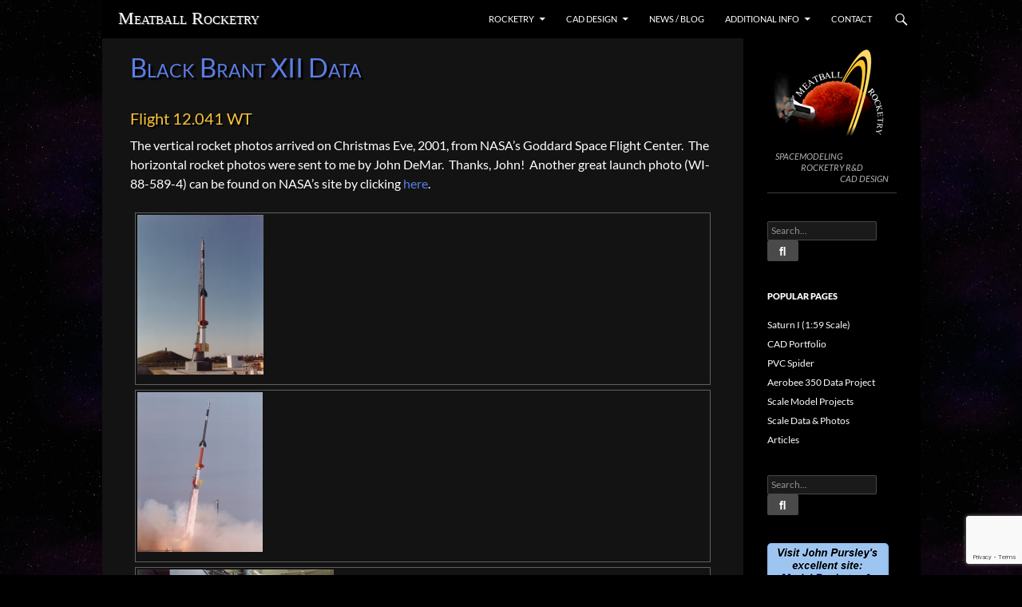

--- FILE ---
content_type: text/html; charset=UTF-8
request_url: http://meatballrocketry.com/black-brant-xii-data/
body_size: 15003
content:
<!DOCTYPE html>
<!--[if IE 7]>
<html class="ie ie7" lang="en-US">
<![endif]-->
<!--[if IE 8]>
<html class="ie ie8" lang="en-US">
<![endif]-->
<!--[if !(IE 7) | !(IE 8) ]><!-->
<html lang="en-US">
<!--<![endif]-->
<head>
	<meta charset="UTF-8">
	<meta name="viewport" content="width=device-width">
	
	<link rel="profile" href="http://gmpg.org/xfn/11">
	<link rel="pingback" href="http://meatballrocketry.com/xmlrpc.php">

	<!--[if lt IE 9]>
	<script src="http://meatballrocketry.com/wp-content/themes/twentyfourteen/js/html5.js"></script>
	<![endif]-->
	<meta name='robots' content='index, follow, max-image-preview:large, max-snippet:-1, max-video-preview:-1' />

	<!-- This site is optimized with the Yoast SEO plugin v26.6 - https://yoast.com/wordpress/plugins/seo/ -->
	<title>Black Brant XII Data - Meatball Rocketry</title>
	<link rel="canonical" href="http://meatballrocketry.com/black-brant-xii-data/" />
	<meta property="og:locale" content="en_US" />
	<meta property="og:type" content="article" />
	<meta property="og:title" content="Black Brant XII Data - Meatball Rocketry" />
	<meta property="og:description" content="Flight 12.041 WT The vertical rocket photos arrived on Christmas Eve, 2001, from NASA&#8217;s Goddard Space Flight Center.  The horizontal rocket photos were sent to me by John DeMar.  Thanks, John!  Another great launch photo (WI-88-589-4) can be found on NASA&#8217;s site by clicking here." />
	<meta property="og:url" content="http://meatballrocketry.com/black-brant-xii-data/" />
	<meta property="og:site_name" content="Meatball Rocketry" />
	<meta property="article:published_time" content="2012-01-28T00:21:22+00:00" />
	<meta property="article:modified_time" content="2015-02-13T00:43:22+00:00" />
	<meta name="author" content="Josh T" />
	<meta name="twitter:label1" content="Written by" />
	<meta name="twitter:data1" content="Josh T" />
	<script type="application/ld+json" class="yoast-schema-graph">{"@context":"https://schema.org","@graph":[{"@type":"WebPage","@id":"http://meatballrocketry.com/black-brant-xii-data/","url":"http://meatballrocketry.com/black-brant-xii-data/","name":"Black Brant XII Data - Meatball Rocketry","isPartOf":{"@id":"http://meatballrocketry.com/#website"},"datePublished":"2012-01-28T00:21:22+00:00","dateModified":"2015-02-13T00:43:22+00:00","author":{"@id":"http://meatballrocketry.com/#/schema/person/04e115faffe3501e0bae81694352486c"},"breadcrumb":{"@id":"http://meatballrocketry.com/black-brant-xii-data/#breadcrumb"},"inLanguage":"en-US","potentialAction":[{"@type":"ReadAction","target":["http://meatballrocketry.com/black-brant-xii-data/"]}]},{"@type":"BreadcrumbList","@id":"http://meatballrocketry.com/black-brant-xii-data/#breadcrumb","itemListElement":[{"@type":"ListItem","position":1,"name":"Home","item":"http://meatballrocketry.com/"},{"@type":"ListItem","position":2,"name":"Recent Posts","item":"http://meatballrocketry.com/recent-posts/"},{"@type":"ListItem","position":3,"name":"Scale Data &#038; Photos","item":"http://meatballrocketry.com/scale-data/"},{"@type":"ListItem","position":4,"name":"Black Brant XII Data"}]},{"@type":"WebSite","@id":"http://meatballrocketry.com/#website","url":"http://meatballrocketry.com/","name":"Meatball Rocketry","description":"Spacemodeling | Rocketry R&amp;D | CAD Design","potentialAction":[{"@type":"SearchAction","target":{"@type":"EntryPoint","urlTemplate":"http://meatballrocketry.com/?s={search_term_string}"},"query-input":{"@type":"PropertyValueSpecification","valueRequired":true,"valueName":"search_term_string"}}],"inLanguage":"en-US"},{"@type":"Person","@id":"http://meatballrocketry.com/#/schema/person/04e115faffe3501e0bae81694352486c","name":"Josh T","image":{"@type":"ImageObject","inLanguage":"en-US","@id":"http://meatballrocketry.com/#/schema/person/image/","url":"https://secure.gravatar.com/avatar/f9fe41c91b9d8515c4a04d963a822b4edf3892a14d5a4d2da8e8b8213f7d68ed?s=96&d=mm&r=g","contentUrl":"https://secure.gravatar.com/avatar/f9fe41c91b9d8515c4a04d963a822b4edf3892a14d5a4d2da8e8b8213f7d68ed?s=96&d=mm&r=g","caption":"Josh T"},"sameAs":["http://meatballrocketry.com"],"url":"http://meatballrocketry.com/about-us"}]}</script>
	<!-- / Yoast SEO plugin. -->


<link rel='dns-prefetch' href='//static.addtoany.com' />
<link rel="alternate" type="application/rss+xml" title="Meatball Rocketry &raquo; Feed" href="http://meatballrocketry.com/feed/" />
<link rel="alternate" type="application/rss+xml" title="Meatball Rocketry &raquo; Comments Feed" href="http://meatballrocketry.com/comments/feed/" />
<link rel="alternate" title="oEmbed (JSON)" type="application/json+oembed" href="http://meatballrocketry.com/wp-json/oembed/1.0/embed?url=http%3A%2F%2Fmeatballrocketry.com%2Fblack-brant-xii-data%2F" />
<link rel="alternate" title="oEmbed (XML)" type="text/xml+oembed" href="http://meatballrocketry.com/wp-json/oembed/1.0/embed?url=http%3A%2F%2Fmeatballrocketry.com%2Fblack-brant-xii-data%2F&#038;format=xml" />
<style id='wp-img-auto-sizes-contain-inline-css'>
img:is([sizes=auto i],[sizes^="auto," i]){contain-intrinsic-size:3000px 1500px}
/*# sourceURL=wp-img-auto-sizes-contain-inline-css */
</style>
<style id='wp-emoji-styles-inline-css'>

	img.wp-smiley, img.emoji {
		display: inline !important;
		border: none !important;
		box-shadow: none !important;
		height: 1em !important;
		width: 1em !important;
		margin: 0 0.07em !important;
		vertical-align: -0.1em !important;
		background: none !important;
		padding: 0 !important;
	}
/*# sourceURL=wp-emoji-styles-inline-css */
</style>
<style id='wp-block-library-inline-css'>
:root{--wp-block-synced-color:#7a00df;--wp-block-synced-color--rgb:122,0,223;--wp-bound-block-color:var(--wp-block-synced-color);--wp-editor-canvas-background:#ddd;--wp-admin-theme-color:#007cba;--wp-admin-theme-color--rgb:0,124,186;--wp-admin-theme-color-darker-10:#006ba1;--wp-admin-theme-color-darker-10--rgb:0,107,160.5;--wp-admin-theme-color-darker-20:#005a87;--wp-admin-theme-color-darker-20--rgb:0,90,135;--wp-admin-border-width-focus:2px}@media (min-resolution:192dpi){:root{--wp-admin-border-width-focus:1.5px}}.wp-element-button{cursor:pointer}:root .has-very-light-gray-background-color{background-color:#eee}:root .has-very-dark-gray-background-color{background-color:#313131}:root .has-very-light-gray-color{color:#eee}:root .has-very-dark-gray-color{color:#313131}:root .has-vivid-green-cyan-to-vivid-cyan-blue-gradient-background{background:linear-gradient(135deg,#00d084,#0693e3)}:root .has-purple-crush-gradient-background{background:linear-gradient(135deg,#34e2e4,#4721fb 50%,#ab1dfe)}:root .has-hazy-dawn-gradient-background{background:linear-gradient(135deg,#faaca8,#dad0ec)}:root .has-subdued-olive-gradient-background{background:linear-gradient(135deg,#fafae1,#67a671)}:root .has-atomic-cream-gradient-background{background:linear-gradient(135deg,#fdd79a,#004a59)}:root .has-nightshade-gradient-background{background:linear-gradient(135deg,#330968,#31cdcf)}:root .has-midnight-gradient-background{background:linear-gradient(135deg,#020381,#2874fc)}:root{--wp--preset--font-size--normal:16px;--wp--preset--font-size--huge:42px}.has-regular-font-size{font-size:1em}.has-larger-font-size{font-size:2.625em}.has-normal-font-size{font-size:var(--wp--preset--font-size--normal)}.has-huge-font-size{font-size:var(--wp--preset--font-size--huge)}.has-text-align-center{text-align:center}.has-text-align-left{text-align:left}.has-text-align-right{text-align:right}.has-fit-text{white-space:nowrap!important}#end-resizable-editor-section{display:none}.aligncenter{clear:both}.items-justified-left{justify-content:flex-start}.items-justified-center{justify-content:center}.items-justified-right{justify-content:flex-end}.items-justified-space-between{justify-content:space-between}.screen-reader-text{border:0;clip-path:inset(50%);height:1px;margin:-1px;overflow:hidden;padding:0;position:absolute;width:1px;word-wrap:normal!important}.screen-reader-text:focus{background-color:#ddd;clip-path:none;color:#444;display:block;font-size:1em;height:auto;left:5px;line-height:normal;padding:15px 23px 14px;text-decoration:none;top:5px;width:auto;z-index:100000}html :where(.has-border-color){border-style:solid}html :where([style*=border-top-color]){border-top-style:solid}html :where([style*=border-right-color]){border-right-style:solid}html :where([style*=border-bottom-color]){border-bottom-style:solid}html :where([style*=border-left-color]){border-left-style:solid}html :where([style*=border-width]){border-style:solid}html :where([style*=border-top-width]){border-top-style:solid}html :where([style*=border-right-width]){border-right-style:solid}html :where([style*=border-bottom-width]){border-bottom-style:solid}html :where([style*=border-left-width]){border-left-style:solid}html :where(img[class*=wp-image-]){height:auto;max-width:100%}:where(figure){margin:0 0 1em}html :where(.is-position-sticky){--wp-admin--admin-bar--position-offset:var(--wp-admin--admin-bar--height,0px)}@media screen and (max-width:600px){html :where(.is-position-sticky){--wp-admin--admin-bar--position-offset:0px}}
/*wp_block_styles_on_demand_placeholder:696991257e9fd*/
/*# sourceURL=wp-block-library-inline-css */
</style>
<style id='classic-theme-styles-inline-css'>
/*! This file is auto-generated */
.wp-block-button__link{color:#fff;background-color:#32373c;border-radius:9999px;box-shadow:none;text-decoration:none;padding:calc(.667em + 2px) calc(1.333em + 2px);font-size:1.125em}.wp-block-file__button{background:#32373c;color:#fff;text-decoration:none}
/*# sourceURL=/wp-includes/css/classic-themes.min.css */
</style>
<link rel='stylesheet' id='contact-form-7-css' href='http://meatballrocketry.com/wp-content/plugins/contact-form-7/includes/css/styles.css?ver=6.1.4' media='all' />
<link rel='stylesheet' id='woocommerce-layout-css' href='http://meatballrocketry.com/wp-content/plugins/woocommerce/assets/css/woocommerce-layout.css?ver=10.4.3' media='all' />
<link rel='stylesheet' id='woocommerce-smallscreen-css' href='http://meatballrocketry.com/wp-content/plugins/woocommerce/assets/css/woocommerce-smallscreen.css?ver=10.4.3' media='only screen and (max-width: 768px)' />
<link rel='stylesheet' id='woocommerce-general-css' href='http://meatballrocketry.com/wp-content/plugins/woocommerce/assets/css/woocommerce.css?ver=10.4.3' media='all' />
<style id='woocommerce-inline-inline-css'>
.woocommerce form .form-row .required { visibility: visible; }
/*# sourceURL=woocommerce-inline-inline-css */
</style>
<link rel='stylesheet' id='ngg_trigger_buttons-css' href='http://meatballrocketry.com/wp-content/plugins/nextgen-gallery/static/GalleryDisplay/trigger_buttons.css?ver=4.0.3' media='all' />
<link rel='stylesheet' id='shutter-0-css' href='http://meatballrocketry.com/wp-content/plugins/nextgen-gallery/static/Lightbox/shutter/shutter.css?ver=4.0.3' media='all' />
<link rel='stylesheet' id='fontawesome_v4_shim_style-css' href='http://meatballrocketry.com/wp-content/plugins/nextgen-gallery/static/FontAwesome/css/v4-shims.min.css?ver=6.9' media='all' />
<link rel='stylesheet' id='fontawesome-css' href='http://meatballrocketry.com/wp-content/plugins/nextgen-gallery/static/FontAwesome/css/all.min.css?ver=6.9' media='all' />
<link rel='stylesheet' id='nextgen_pagination_style-css' href='http://meatballrocketry.com/wp-content/plugins/nextgen-gallery/static/GalleryDisplay/pagination_style.css?ver=4.0.3' media='all' />
<link rel='stylesheet' id='nextgen_basic_thumbnails_style-css' href='http://meatballrocketry.com/wp-content/plugins/nextgen-gallery/static/Thumbnails/nextgen_basic_thumbnails.css?ver=4.0.3' media='all' />
<link rel='stylesheet' id='woo-styling-css' href='http://meatballrocketry.com/wp-content/themes/twentyfourteen-child/css/woo-style.css?ver=6.9' media='all' />
<link rel='stylesheet' id='google-styling-css' href='http://meatballrocketry.com/wp-content/themes/twentyfourteen-child/css/google-style.css?ver=6.9' media='all' />
<link rel='stylesheet' id='twentyfourteen-lato-css' href='http://meatballrocketry.com/wp-content/themes/twentyfourteen/fonts/font-lato.css?ver=20230328' media='all' />
<link rel='stylesheet' id='genericons-css' href='http://meatballrocketry.com/wp-content/themes/twentyfourteen/genericons/genericons.css?ver=20251101' media='all' />
<link rel='stylesheet' id='twentyfourteen-style-css' href='http://meatballrocketry.com/wp-content/themes/twentyfourteen-child/style.css?ver=20251202' media='all' />
<link rel='stylesheet' id='twentyfourteen-block-style-css' href='http://meatballrocketry.com/wp-content/themes/twentyfourteen/css/blocks.css?ver=20250715' media='all' />
<link rel='stylesheet' id='addtoany-css' href='http://meatballrocketry.com/wp-content/plugins/add-to-any/addtoany.min.css?ver=1.16' media='all' />
<link rel='stylesheet' id='shiftnav-css' href='http://meatballrocketry.com/wp-content/plugins/shiftnav-pro/pro/assets/css/shiftnav.min.css?ver=1.3.0.2' media='all' />
<link rel='stylesheet' id='shiftnav-custom-css' href='http://meatballrocketry.com/wp-content/plugins/shiftnav-pro/custom/custom.css?ver=1.3.0.2' media='all' />
<link rel='stylesheet' id='shiftnav-font-awesome-css' href='http://meatballrocketry.com/wp-content/plugins/shiftnav-pro/assets/css/fontawesome/css/font-awesome.min.css?ver=1.3.0.2' media='all' />
<script id="addtoany-core-js-before">
window.a2a_config=window.a2a_config||{};a2a_config.callbacks=[];a2a_config.overlays=[];a2a_config.templates={};
a2a_config.color_main = "303030";a2a_config.color_border = "909090";a2a_config.color_link_text = "ffffff";a2a_config.color_link_text_hover = "c0c0c0";a2a_config.color_bg = "101010";a2a_config.color_arrow = "fff";a2a_config.color_arrow_hover = "fff";

//# sourceURL=addtoany-core-js-before
</script>
<script defer src="https://static.addtoany.com/menu/page.js" id="addtoany-core-js"></script>
<script src="http://meatballrocketry.com/wp-includes/js/jquery/jquery.min.js?ver=3.7.1" id="jquery-core-js"></script>
<script src="http://meatballrocketry.com/wp-includes/js/jquery/jquery-migrate.min.js?ver=3.4.1" id="jquery-migrate-js"></script>
<script defer src="http://meatballrocketry.com/wp-content/plugins/add-to-any/addtoany.min.js?ver=1.1" id="addtoany-jquery-js"></script>
<script src="http://meatballrocketry.com/wp-content/plugins/woocommerce/assets/js/jquery-blockui/jquery.blockUI.min.js?ver=2.7.0-wc.10.4.3" id="wc-jquery-blockui-js" defer data-wp-strategy="defer"></script>
<script id="wc-add-to-cart-js-extra">
var wc_add_to_cart_params = {"ajax_url":"/wp-admin/admin-ajax.php","wc_ajax_url":"/?wc-ajax=%%endpoint%%","i18n_view_cart":"View cart","cart_url":"http://meatballrocketry.com/cart/","is_cart":"","cart_redirect_after_add":"no"};
//# sourceURL=wc-add-to-cart-js-extra
</script>
<script src="http://meatballrocketry.com/wp-content/plugins/woocommerce/assets/js/frontend/add-to-cart.min.js?ver=10.4.3" id="wc-add-to-cart-js" defer data-wp-strategy="defer"></script>
<script src="http://meatballrocketry.com/wp-content/plugins/woocommerce/assets/js/js-cookie/js.cookie.min.js?ver=2.1.4-wc.10.4.3" id="wc-js-cookie-js" defer data-wp-strategy="defer"></script>
<script id="woocommerce-js-extra">
var woocommerce_params = {"ajax_url":"/wp-admin/admin-ajax.php","wc_ajax_url":"/?wc-ajax=%%endpoint%%","i18n_password_show":"Show password","i18n_password_hide":"Hide password"};
//# sourceURL=woocommerce-js-extra
</script>
<script src="http://meatballrocketry.com/wp-content/plugins/woocommerce/assets/js/frontend/woocommerce.min.js?ver=10.4.3" id="woocommerce-js" defer data-wp-strategy="defer"></script>
<script id="photocrati_ajax-js-extra">
var photocrati_ajax = {"url":"http://meatballrocketry.com/index.php?photocrati_ajax=1","rest_url":"http://meatballrocketry.com/wp-json/","wp_home_url":"http://meatballrocketry.com","wp_site_url":"http://meatballrocketry.com","wp_root_url":"http://meatballrocketry.com","wp_plugins_url":"http://meatballrocketry.com/wp-content/plugins","wp_content_url":"http://meatballrocketry.com/wp-content","wp_includes_url":"http://meatballrocketry.com/wp-includes/","ngg_param_slug":"nggallery","rest_nonce":"b35d163250"};
//# sourceURL=photocrati_ajax-js-extra
</script>
<script src="http://meatballrocketry.com/wp-content/plugins/nextgen-gallery/static/Legacy/ajax.min.js?ver=4.0.3" id="photocrati_ajax-js"></script>
<script src="http://meatballrocketry.com/wp-content/plugins/nextgen-gallery/static/FontAwesome/js/v4-shims.min.js?ver=5.3.1" id="fontawesome_v4_shim-js"></script>
<script defer crossorigin="anonymous" data-auto-replace-svg="false" data-keep-original-source="false" data-search-pseudo-elements src="http://meatballrocketry.com/wp-content/plugins/nextgen-gallery/static/FontAwesome/js/all.min.js?ver=5.3.1" id="fontawesome-js"></script>
<script src="http://meatballrocketry.com/wp-content/plugins/nextgen-gallery/static/Thumbnails/nextgen_basic_thumbnails.js?ver=4.0.3" id="nextgen_basic_thumbnails_script-js"></script>
<script src="http://meatballrocketry.com/wp-content/themes/twentyfourteen/js/functions.js?ver=20250729" id="twentyfourteen-script-js" defer data-wp-strategy="defer"></script>
<link rel="https://api.w.org/" href="http://meatballrocketry.com/wp-json/" /><link rel="alternate" title="JSON" type="application/json" href="http://meatballrocketry.com/wp-json/wp/v2/posts/665" /><link rel="EditURI" type="application/rsd+xml" title="RSD" href="http://meatballrocketry.com/xmlrpc.php?rsd" />
<meta name="generator" content="WordPress 6.9" />
<meta name="generator" content="WooCommerce 10.4.3" />
<link rel='shortlink' href='http://meatballrocketry.com/?p=665' />
<style id="fourteen-colors" type="text/css">
		/* Custom accent color. */
		button,
		.button,
		.contributor-posts-link,
		input[type="button"],
		input[type="reset"],
		input[type="submit"],
		.search-toggle,
		.hentry .mejs-controls .mejs-time-rail .mejs-time-current,
		.widget .mejs-controls .mejs-time-rail .mejs-time-current,
		.hentry .mejs-overlay:hover .mejs-overlay-button,
		.widget .mejs-overlay:hover .mejs-overlay-button,
		.widget button,
		.widget .button,
		.widget input[type="button"],
		.widget input[type="reset"],
		.widget input[type="submit"],
		.widget_calendar tbody a,
		.content-sidebar .widget input[type="button"],
		.content-sidebar .widget input[type="reset"],
		.content-sidebar .widget input[type="submit"],
		.slider-control-paging .slider-active:before,
		.slider-control-paging .slider-active:hover:before,
		.slider-direction-nav a:hover,
		.ie8 .primary-navigation ul ul,
		.ie8 .secondary-navigation ul ul,
		.ie8 .primary-navigation li:hover > a,
		.ie8 .primary-navigation li.focus > a,
		.ie8 .secondary-navigation li:hover > a,
		.ie8 .secondary-navigation li.focus > a,
		.wp-block-file .wp-block-file__button,
		.wp-block-button__link,
		.has-green-background-color {
			background-color: #4a4a4a;
		}

		.site-navigation a:hover,
		.is-style-outline .wp-block-button__link:not(.has-text-color),
		.has-green-color {
			color: #4a4a4a;
		}

		::-moz-selection {
			background: #4a4a4a;
		}

		::selection {
			background: #4a4a4a;
		}

		.paging-navigation .page-numbers.current {
			border-color: #4a4a4a;
		}

		@media screen and (min-width: 782px) {
			.primary-navigation li:hover > a,
			.primary-navigation li.focus > a,
			.primary-navigation ul ul {
				background-color: #4a4a4a;
			}
		}

		@media screen and (min-width: 1008px) {
			.secondary-navigation li:hover > a,
			.secondary-navigation li.focus > a,
			.secondary-navigation ul ul {
				background-color: #4a4a4a;
			}
		}
	
			.contributor-posts-link,
			button,
			.button,
			input[type="button"],
			input[type="reset"],
			input[type="submit"],
			.search-toggle:before,
			.hentry .mejs-overlay:hover .mejs-overlay-button,
			.widget .mejs-overlay:hover .mejs-overlay-button,
			.widget button,
			.widget .button,
			.widget input[type="button"],
			.widget input[type="reset"],
			.widget input[type="submit"],
			.widget_calendar tbody a,
			.widget_calendar tbody a:hover,
			.site-footer .widget_calendar tbody a,
			.content-sidebar .widget input[type="button"],
			.content-sidebar .widget input[type="reset"],
			.content-sidebar .widget input[type="submit"],
			button:hover,
			button:focus,
			.button:hover,
			.button:focus,
			.widget a.button:hover,
			.widget a.button:focus,
			.widget a.button:active,
			.content-sidebar .widget a.button,
			.content-sidebar .widget a.button:hover,
			.content-sidebar .widget a.button:focus,
			.content-sidebar .widget a.button:active,
			.contributor-posts-link:hover,
			.contributor-posts-link:active,
			input[type="button"]:hover,
			input[type="button"]:focus,
			input[type="reset"]:hover,
			input[type="reset"]:focus,
			input[type="submit"]:hover,
			input[type="submit"]:focus,
			.slider-direction-nav a:hover:before {
				color: #fff;
			}

			@media screen and (min-width: 782px) {
				.primary-navigation ul ul a,
				.primary-navigation li:hover > a,
				.primary-navigation li.focus > a,
				.primary-navigation ul ul {
					color: #fff;
				}
			}

			@media screen and (min-width: 1008px) {
				.secondary-navigation ul ul a,
				.secondary-navigation li:hover > a,
				.secondary-navigation li.focus > a,
				.secondary-navigation ul ul {
					color: #fff;
				}
			}
		
		/* Generated variants of custom accent color. */
		a,
		.content-sidebar .widget a {
			color: #4a4a4a;
		}

		.contributor-posts-link:hover,
		.button:hover,
		.button:focus,
		.slider-control-paging a:hover:before,
		.search-toggle:hover,
		.search-toggle.active,
		.search-box,
		.widget_calendar tbody a:hover,
		button:hover,
		button:focus,
		input[type="button"]:hover,
		input[type="button"]:focus,
		input[type="reset"]:hover,
		input[type="reset"]:focus,
		input[type="submit"]:hover,
		input[type="submit"]:focus,
		.widget button:hover,
		.widget .button:hover,
		.widget button:focus,
		.widget .button:focus,
		.widget input[type="button"]:hover,
		.widget input[type="button"]:focus,
		.widget input[type="reset"]:hover,
		.widget input[type="reset"]:focus,
		.widget input[type="submit"]:hover,
		.widget input[type="submit"]:focus,
		.content-sidebar .widget input[type="button"]:hover,
		.content-sidebar .widget input[type="button"]:focus,
		.content-sidebar .widget input[type="reset"]:hover,
		.content-sidebar .widget input[type="reset"]:focus,
		.content-sidebar .widget input[type="submit"]:hover,
		.content-sidebar .widget input[type="submit"]:focus,
		.ie8 .primary-navigation ul ul a:hover,
		.ie8 .primary-navigation ul ul li.focus > a,
		.ie8 .secondary-navigation ul ul a:hover,
		.ie8 .secondary-navigation ul ul li.focus > a,
		.wp-block-file .wp-block-file__button:hover,
		.wp-block-file .wp-block-file__button:focus,
		.wp-block-button__link:not(.has-text-color):hover,
		.wp-block-button__link:not(.has-text-color):focus,
		.is-style-outline .wp-block-button__link:not(.has-text-color):hover,
		.is-style-outline .wp-block-button__link:not(.has-text-color):focus {
			background-color: #676767;
		}

		.featured-content a:hover,
		.featured-content .entry-title a:hover,
		.widget a:hover,
		.widget-title a:hover,
		.widget_twentyfourteen_ephemera .entry-meta a:hover,
		.hentry .mejs-controls .mejs-button button:hover,
		.widget .mejs-controls .mejs-button button:hover,
		.site-info a:hover,
		.featured-content a:hover,
		.wp-block-latest-comments_comment-meta a:hover,
		.wp-block-latest-comments_comment-meta a:focus {
			color: #676767;
		}

		a:active,
		a:hover,
		.entry-title a:hover,
		.entry-meta a:hover,
		.cat-links a:hover,
		.entry-content .edit-link a:hover,
		.post-navigation a:hover,
		.image-navigation a:hover,
		.comment-author a:hover,
		.comment-list .pingback a:hover,
		.comment-list .trackback a:hover,
		.comment-metadata a:hover,
		.comment-reply-title small a:hover,
		.content-sidebar .widget a:hover,
		.content-sidebar .widget .widget-title a:hover,
		.content-sidebar .widget_twentyfourteen_ephemera .entry-meta a:hover {
			color: #676767;
		}

		.page-links a:hover,
		.paging-navigation a:hover {
			border-color: #676767;
		}

		.entry-meta .tag-links a:hover:before {
			border-right-color: #676767;
		}

		.page-links a:hover,
		.entry-meta .tag-links a:hover {
			background-color: #676767;
		}

		@media screen and (min-width: 782px) {
			.primary-navigation ul ul a:hover,
			.primary-navigation ul ul li.focus > a {
				background-color: #676767;
			}
		}

		@media screen and (min-width: 1008px) {
			.secondary-navigation ul ul a:hover,
			.secondary-navigation ul ul li.focus > a {
				background-color: #676767;
			}
		}

		button:active,
		.button:active,
		.contributor-posts-link:active,
		input[type="button"]:active,
		input[type="reset"]:active,
		input[type="submit"]:active,
		.widget input[type="button"]:active,
		.widget input[type="reset"]:active,
		.widget input[type="submit"]:active,
		.content-sidebar .widget input[type="button"]:active,
		.content-sidebar .widget input[type="reset"]:active,
		.content-sidebar .widget input[type="submit"]:active,
		.wp-block-file .wp-block-file__button:active,
		.wp-block-button__link:active {
			background-color: #7b7b7b;
		}

		.site-navigation .current_page_item > a,
		.site-navigation .current_page_ancestor > a,
		.site-navigation .current-menu-item > a,
		.site-navigation .current-menu-ancestor > a {
			color: #7b7b7b;
		}
	
		/* Higher contrast Accent Color against contrast color */
		.site-navigation .current_page_item > a,
		.site-navigation .current_page_ancestor > a,
		.site-navigation .current-menu-item > a,
		.site-navigation .current-menu-ancestor > a,
		.site-navigation a:hover,
		.featured-content a:hover,
		.featured-content .entry-title a:hover,
		.widget a:hover,
		.widget-title a:hover,
		.widget_twentyfourteen_ephemera .entry-meta a:hover,
		.hentry .mejs-controls .mejs-button button:hover,
		.widget .mejs-controls .mejs-button button:hover,
		.site-info a:hover,
		.featured-content a:hover {
			color: #5a5a5a;
		}

		.hentry .mejs-controls .mejs-time-rail .mejs-time-current,
		.widget .mejs-controls .mejs-time-rail .mejs-time-current,
		.slider-control-paging a:hover:before,
		.slider-control-paging .slider-active:before,
		.slider-control-paging .slider-active:hover:before {
			background-color: #5a5a5a;
		}
	</style>    <style>@media screen and (min-width: 783px){.primary-navigation{float: right;margin-left: 20px;}a { transition: all .5s ease; }}</style>
    <style>.site {margin: 0 auto;max-width: 1025px;width: 100%;}.site-header{max-width: 1025px;}
		@media screen and (min-width: 1110px) {.archive-header,.comments-area,.image-navigation,.page-header,.page-content,.post-navigation,.site-content .entry-header,
	    .site-content .entry-content,.site-content .entry-summary,.site-content footer.entry-meta{padding-left: 55px;}}</style>
<style>
.featured-content,.grid-content{padding-left:0;}
@media screen and (min-width: 673px) {
    .content-area {float: left;width: 100%;}.site-content {margin-right: 33.33333333%;margin-left: 0;}
	.content-sidebar {float: left;margin-left: -45.5%;padding: 72px 30px 24px;position: relative;width: 33.33333333%;}
}

@media screen and (min-width: 1008px) {
    .featured-content,.grid-content {padding-right: 182px;}
	.main-content {float: left;}.site-content {margin-right: 29.04761904%;margin-left: 0;}
	.content-sidebar {margin-left: -45.5%;	width: 29.04761904%;}
    .site:before {width: 0;z-index: -20;display: none;}
   	#secondary { background-color: transparent; border: 0;clear: none;float: right;margin: 0 0 0 -100%;min-height: 100vh;padding-top: 10px;}
	.site:after{background-color: #000;content: "";display: block;	height: 100%;min-height: 100%;position: absolute;top: 0;right: 0;width: 182px;z-index: 1;}
}
@media screen and (min-width: 1080px) {
    .site:after {width: 222px; background-color: #000;}
	.featured-content,.site-content,.grid-content {padding-right: 222px;}
}
</style>
    <style>
	    .site-content .entry-header,.site-content .entry-content,.site-content .entry-summary,.site-content .entry-meta,.page-content 
		{max-width: 474px;}.comments-area{max-width: 474px;}.post-navigation, .image-navigation{max-width: 474px;}</style>
    <style>.hentry{max-width: 1038px;}
	    img.size-full,img.size-large,.wp-post-image,.post-thumbnail img,.site-content .post-thumbnail img{max-height: 572px;}
	</style>
	
    <style>
		.slider .featured-content .hentry{max-height: 500px;}.slider .featured-content{max-width: 1600px;
		margin: 0px auto;}.slider .featured-content .post-thumbnail img{max-width: 1600px;width: 100%;}
		.slider .featured-content .post-thumbnail{background:none;}.slider .featured-content a.post-thumbnail:hover{background-color:transparent;}
	</style>
    <style>
	    @media screen and (min-width: 1008px) {
		    .grid .featured-content .hentry {
		        width: 24.999999975%;
	        }
	        .grid .featured-content .hentry:nth-child( 3n+1 ) {
		        clear: none;
	        }
	        .grid .featured-content .hentry:nth-child( 4n+1 ) {
		        clear: both;
	        }
	    }
	</style>
<link rel="shortcut icon" href="http://meatballrocketry.com/wp-content/plugins/mbr-functions/favicon.ico" /><script type="text/javascript">
	jQuery(document).ready(function(){
		jQuery('img[usemap]').rwdImageMaps();
	});
</script>
<style type="text/css">
	img[usemap] { max-width: 100%; height: auto; }
</style>

	<!-- ShiftNav CSS 
	================================================================ -->
	<style type="text/css" id="shiftnav-dynamic-css">
		
#shiftnav-toggle-main{ background: #000000; color: #ffffff; }
	@media only screen and (min-width:1008px){ #shiftnav-toggle-main, .shiftnav-toggle-mobile{ display:none; } .shiftnav-wrap { padding-top:0 !important; } body.shiftnav-disable-shift-body{ padding-top:0 !important; } }
	@media only screen and (max-width:1007px){ #secondary{ display:none !important; } }
	#shiftnav-toggle-main{ font-size: 22px !important; }
	</style>
	<!-- end ShiftNav CSS -->

		<noscript><style>.woocommerce-product-gallery{ opacity: 1 !important; }</style></noscript>
	<style id="custom-background-css">
body.custom-background { background-color: #000000; background-image: url("http://meatballrocketry.com/wp-content/uploads/2014/05/space.jpg"); background-position: left top; background-size: auto; background-repeat: repeat; background-attachment: fixed; }
</style>
	</head>

<body class="wp-singular post-template-default single single-post postid-665 single-format-standard custom-background wp-embed-responsive wp-theme-twentyfourteen wp-child-theme-twentyfourteen-child theme-twentyfourteen woocommerce-no-js masthead-fixed full-width singular">
<div id="page" class="hfeed site">
	
	<header id="masthead" class="site-header" role="banner">
		<div class="header-main">
			<h1 class="site-title"><a href="http://meatballrocketry.com/" rel="home">Meatball Rocketry</a></h1>

			<div class="search-toggle">
				<a href="#search-container" class="screen-reader-text">Search</a>
			</div>

			<nav id="primary-navigation" class="site-navigation primary-navigation" role="navigation">
			
			<!-- Add menu icon and link to ShiftNav -->
			<!-- Different menu and ShiftNav toggle for WooCommerce -->
						
				<a  class="shiftnav-toggle shiftnav-toggle-shiftnav-main " data-shiftnav-target="shiftnav-main"><div class="sn-menu-toggle"></div></a>					<a class="screen-reader-text skip-link" href="#content">Skip to content</a>
				<div class="menu-main-container"><ul id="menu-main" class="nav-menu"><li id="menu-item-76" class="menu-item menu-item-type-custom menu-item-object-custom menu-item-has-children menu-item-76"><a href="#">Rocketry</a>
<ul class="sub-menu">
	<li id="menu-item-67" class="menu-item menu-item-type-post_type menu-item-object-page menu-item-67"><a href="http://meatballrocketry.com/scale-projects/">Scale Model Projects</a></li>
	<li id="menu-item-63" class="menu-item menu-item-type-post_type menu-item-object-page menu-item-63"><a href="http://meatballrocketry.com/scale-data/">Scale Data &#038; Photos</a></li>
	<li id="menu-item-64" class="menu-item menu-item-type-post_type menu-item-object-page menu-item-64"><a href="http://meatballrocketry.com/articles/">Articles / Tips &#038; Tricks</a></li>
	<li id="menu-item-66" class="menu-item menu-item-type-post_type menu-item-object-page menu-item-66"><a href="http://meatballrocketry.com/sport-models/">Sport Models</a></li>
	<li id="menu-item-153" class="menu-item menu-item-type-post_type menu-item-object-page menu-item-153"><a href="http://meatballrocketry.com/photo-albums/">Photo Albums &#038; Videos</a></li>
</ul>
</li>
<li id="menu-item-60" class="menu-item menu-item-type-post_type menu-item-object-page menu-item-has-children menu-item-60"><a href="http://meatballrocketry.com/cad-design/">CAD Design</a>
<ul class="sub-menu">
	<li id="menu-item-61" class="menu-item menu-item-type-post_type menu-item-object-page menu-item-61"><a href="http://meatballrocketry.com/cad-portfolio/">CAD Portfolio</a></li>
	<li id="menu-item-2895" class="menu-item menu-item-type-post_type menu-item-object-page menu-item-2895"><a href="http://meatballrocketry.com/cad-tips/">Tips &#038; Tricks</a></li>
</ul>
</li>
<li id="menu-item-2389" class="menu-item menu-item-type-post_type menu-item-object-page menu-item-2389"><a href="http://meatballrocketry.com/newsblog-page/">News / Blog</a></li>
<li id="menu-item-110" class="menu-item menu-item-type-custom menu-item-object-custom menu-item-has-children menu-item-110"><a href="#">Additional Info</a>
<ul class="sub-menu">
	<li id="menu-item-65" class="menu-item menu-item-type-post_type menu-item-object-page menu-item-65"><a href="http://meatballrocketry.com/about-us/">About Us</a></li>
	<li id="menu-item-115" class="menu-item menu-item-type-post_type menu-item-object-page menu-item-115"><a href="http://meatballrocketry.com/drums/">Josh&#8217;s Drum Page</a></li>
</ul>
</li>
<li id="menu-item-80" class="menu-item menu-item-type-post_type menu-item-object-page menu-item-80"><a href="http://meatballrocketry.com/contact-us/">Contact</a></li>
</ul></div>				<!-- End Shiftnav Toggle -->
				
				
			</nav>
		</div>

		<div id="search-container" class="search-box-wrapper hide">
			<div class="search-box">
				<form role="search" method="get" class="search-form" action="http://meatballrocketry.com/">
				<label>
					<span class="screen-reader-text">Search for:</span>
					<input type="search" class="search-field" placeholder="Search &hellip;" value="" name="s" />
				</label>
				<input type="submit" class="search-submit" value="Search" />
			</form>			</div>
		</div>
	</header><!-- #masthead -->

	<div id="main" class="site-main">

	<div id="primary" class="content-area">
		<div id="content" class="site-content" role="main">
		
			
<article id="post-665" class="post-665 post type-post status-publish format-standard hentry category-scale-data">
	
	<!-- Thumbnail or Banner per post -->
		<!-- Post-Thumbnail php in backup file - consider making a "Featured-Banner" meta box -->
<!--
<div class="banner-div" style="background-image: url('http://meatballrocketry.com/wp-content/images/header_post.jpg');"></div> -->	
	<header class="entry-header">
	
	<!-- Yoast Breadcrumbs -->
								<!-- breadcrumbs -->
	
				
		<h1 class="entry-title">Black Brant XII Data</h1>		<!-- Josh T. added custom subtitle - changed h2 to div for SEO purposes -->
				
	</header><!-- .entry-header -->

	<!-- Add IS CATEGORY to force excerpt in category results instead of full post -->
		<div class="entry-content">
		<h2>Flight 12.041 WT</h2>
<p>The vertical rocket photos arrived on Christmas Eve, 2001, from NASA&#8217;s Goddard Space Flight Center.  The horizontal rocket photos were sent to me by John DeMar.  Thanks, John!  Another great launch photo (WI-88-589-4) can be found on NASA&#8217;s site by clicking <a href="http://grin.hq.nasa.gov/ABSTRACTS/GPN-2000-001325.html">here</a>.</p>
<!-- default-view.php -->
<div
	class="ngg-galleryoverview default-view
	 ngg-ajax-pagination-none	"
	id="ngg-gallery-ea4834816a332c2bed548d56f7f18714-1">

		<!-- Thumbnails -->
				<div id="ngg-image-0" class="ngg-gallery-thumbnail-box
											"
			>
						<div class="ngg-gallery-thumbnail">
			<a href="http://meatballrocketry.com/wp-content/gallery/scale_data/blackbrantxii_data/wi88-573-9.jpg"
				title="NASA Photo WI-88-573-9"
				data-src="http://meatballrocketry.com/wp-content/gallery/scale_data/blackbrantxii_data/wi88-573-9.jpg"
				data-thumbnail="http://meatballrocketry.com/wp-content/gallery/scale_data/blackbrantxii_data/thumbs/thumbs_wi88-573-9.jpg"
				data-image-id="626"
				data-title="wi88-573-9"
				data-description="NASA Photo WI-88-573-9"
				data-image-slug="wi88-573-9"
				class="shutterset_ea4834816a332c2bed548d56f7f18714">
				<img
					title="wi88-573-9"
					alt="wi88-573-9"
					src="http://meatballrocketry.com/wp-content/gallery/scale_data/blackbrantxii_data/thumbs/thumbs_wi88-573-9.jpg"
					width="158"
					height="200"
					style="max-width:100%;"
				/>
			</a>
		</div>
							</div>
			
				<div id="ngg-image-1" class="ngg-gallery-thumbnail-box
											"
			>
						<div class="ngg-gallery-thumbnail">
			<a href="http://meatballrocketry.com/wp-content/gallery/scale_data/blackbrantxii_data/wi88-586-4.jpg"
				title="NASA Photo WI-88-586-4"
				data-src="http://meatballrocketry.com/wp-content/gallery/scale_data/blackbrantxii_data/wi88-586-4.jpg"
				data-thumbnail="http://meatballrocketry.com/wp-content/gallery/scale_data/blackbrantxii_data/thumbs/thumbs_wi88-586-4.jpg"
				data-image-id="627"
				data-title="wi88-586-4"
				data-description="NASA Photo WI-88-586-4"
				data-image-slug="wi88-586-4"
				class="shutterset_ea4834816a332c2bed548d56f7f18714">
				<img
					title="wi88-586-4"
					alt="wi88-586-4"
					src="http://meatballrocketry.com/wp-content/gallery/scale_data/blackbrantxii_data/thumbs/thumbs_wi88-586-4.jpg"
					width="157"
					height="200"
					style="max-width:100%;"
				/>
			</a>
		</div>
							</div>
			
				<div id="ngg-image-2" class="ngg-gallery-thumbnail-box
											"
			>
						<div class="ngg-gallery-thumbnail">
			<a href="http://meatballrocketry.com/wp-content/gallery/scale_data/blackbrantxii_data/12926-18A.jpg"
				title=""
				data-src="http://meatballrocketry.com/wp-content/gallery/scale_data/blackbrantxii_data/12926-18A.jpg"
				data-thumbnail="http://meatballrocketry.com/wp-content/gallery/scale_data/blackbrantxii_data/thumbs/thumbs_12926-18A.jpg"
				data-image-id="624"
				data-title="12926-18A"
				data-description=""
				data-image-slug="12926-18a"
				class="shutterset_ea4834816a332c2bed548d56f7f18714">
				<img
					title="12926-18A"
					alt="12926-18A"
					src="http://meatballrocketry.com/wp-content/gallery/scale_data/blackbrantxii_data/thumbs/thumbs_12926-18A.jpg"
					width="246"
					height="200"
					style="max-width:100%;"
				/>
			</a>
		</div>
							</div>
			
				<div id="ngg-image-3" class="ngg-gallery-thumbnail-box
											"
			>
						<div class="ngg-gallery-thumbnail">
			<a href="http://meatballrocketry.com/wp-content/gallery/scale_data/blackbrantxii_data/wi-88-573-2.jpg"
				title="NASA Photo WI-88-573-2"
				data-src="http://meatballrocketry.com/wp-content/gallery/scale_data/blackbrantxii_data/wi-88-573-2.jpg"
				data-thumbnail="http://meatballrocketry.com/wp-content/gallery/scale_data/blackbrantxii_data/thumbs/thumbs_wi-88-573-2.jpg"
				data-image-id="625"
				data-title="wi-88-573-2"
				data-description="NASA Photo WI-88-573-2"
				data-image-slug="wi-88-573-2"
				class="shutterset_ea4834816a332c2bed548d56f7f18714">
				<img
					title="wi-88-573-2"
					alt="wi-88-573-2"
					src="http://meatballrocketry.com/wp-content/gallery/scale_data/blackbrantxii_data/thumbs/thumbs_wi-88-573-2.jpg"
					width="295"
					height="200"
					style="max-width:100%;"
				/>
			</a>
		</div>
							</div>
			
	
	<br style="clear: both" />

	
		<div class="ngg-clear"></div>
	</div>

		
		<!-- Horizontal line excluded from feed -->
				<hr style="clear:both;"/>
		<!-- HR line -->
		
		<!-- Insert entry-meta -->
		<div class="entry-meta">
			<span class="cat-links"><a href="http://meatballrocketry.com/category/scale-data/" rel="category tag">Scale Data &amp; Photos</a></span>
			<span class="entry-date"><a href="http://meatballrocketry.com/black-brant-xii-data/" rel="bookmark"><time class="entry-date" datetime="2012-01-27T19:21:22-05:00">2012-01-27</time></a></span> <span class="byline"><span class="author vcard"><a class="url fn n" href="http://meatballrocketry.com/about-us" rel="author">Josh T</a></span></span>		</div><!-- .entry-meta -->
		
		<!-- A2A share button removed -->
			
	</div><!-- .entry-content -->
	
	
	</article><!-- #post-## -->		</div><!-- #content -->
	</div><!-- #primary -->


<div id="secondary">
<!-- delete Tagline -->
	
	<!-- Widget above Sidebar menu for Logo and Tagline - Zulfikar Nore -->
	<!-- https://wordpress.org/support/topic/widget-above-theme-menu-in-sidebar?replies=5#post-5390863 -->
		<div id="upper-sidebar" class="primary-sidebar widget-area" role="complementary">
		<aside class="widget widget_text">			<div class="textwidget"><!-- Logo -->
	<div class="logo">
	<a href="http://meatballrocketry.com/" rel="home"><img src="https://meatballrocketry.com/wp-content/images/meatball_header_sm.png" alt="Meatball Rocketry Logo">
	</a></div>
	
	<!-- Tagline -->
	<div class="tagline">
	<span class="tagline1">Spacemodeling</span>
	<span class="tagline2">Rocketry R&amp;D</span>
	<span class="tagline3">CAD Design</span>
	</div>
<hr style="margin-bottom:0px;" /></div>
		</aside><aside class="widget widget_text">			<div class="textwidget"></div>
		</aside><aside class="widget widget_text">			<div class="textwidget">	<!-- ShiftNav Search Bar -->
	<div class="shiftnav-search">
		<form role="search" method="get" class="shiftnav-searchform" action="http://meatballrocketry.com/">
			<input type="text" placeholder="Search..." value="" name="s" class="shiftnav-search-input" />
			<input type="submit" class="shiftnav-search-submit" value="&#xf002;" />
		</form>
	</div>
	<!-- end .shiftnav-search -->

	</div>
		</aside><aside class="widget widget_nav_menu"><h1 class="widget-title">Popular Pages</h1><nav class="menu-quick-links-2-container" aria-label="Popular Pages"><ul id="menu-quick-links-2" class="menu"><li id="menu-item-4099" class="menu-item menu-item-type-custom menu-item-object-custom menu-item-4099"><a href="/sa5-2008/">Saturn I (1:59 Scale)</a></li>
<li id="menu-item-4105" class="menu-item menu-item-type-post_type menu-item-object-page menu-item-4105"><a href="http://meatballrocketry.com/cad-portfolio/">CAD Portfolio</a></li>
<li id="menu-item-4100" class="menu-item menu-item-type-custom menu-item-object-custom menu-item-4100"><a href="/pvc-spider/">PVC Spider</a></li>
<li id="menu-item-4101" class="menu-item menu-item-type-custom menu-item-object-custom menu-item-4101"><a href="/aerobee-350-data-project/">Aerobee 350 Data Project</a></li>
<li id="menu-item-4102" class="menu-item menu-item-type-post_type menu-item-object-page menu-item-4102"><a href="http://meatballrocketry.com/scale-projects/">Scale Model Projects</a></li>
<li id="menu-item-4103" class="menu-item menu-item-type-post_type menu-item-object-page menu-item-4103"><a href="http://meatballrocketry.com/scale-data/">Scale Data &#038; Photos</a></li>
<li id="menu-item-4104" class="menu-item menu-item-type-post_type menu-item-object-page menu-item-4104"><a href="http://meatballrocketry.com/articles/">Articles</a></li>
</ul></nav></aside>	</div><!-- #upper-sidebar -->
<!-- End top Widget -->

<!-- Remove Custom Tagline - re-add as Widget for better styling -->

	
		<div id="primary-sidebar" class="primary-sidebar widget-area" role="complementary">
		<aside class="widget widget_text">			<div class="textwidget">	<!-- ShiftNav Search Bar -->
	<div class="shiftnav-search">
		<form role="search" method="get" class="shiftnav-searchform" action="http://meatballrocketry.com/">
			<input type="text" placeholder="Search..." value="" name="s" class="shiftnav-search-input" />
			<input type="submit" class="shiftnav-search-submit" value="&#xf002;" />
		</form>
	</div>
	<!-- end .shiftnav-search -->

	</div>
		</aside><aside class="widget widget_text">			<div class="textwidget"><a href="https://web.archive.org/web/20201005060536/https://www.accur8.com/index.html"><img class="mbr_adwidget" style="border-color: #303030;" src="https://meatballrocketry.com/wp-content/images/links/accur8.png" alt="Visit John Pursley's site Accur8.com"></a></div>
		</aside><aside class="widget widget_nav_menu"><h3>Popular Pages</h3><nav class="menu-quick-links-container" aria-label="Popular Pages"><ul id="menu-quick-links" class="menu"><li id="menu-item-914" class="menu-item menu-item-type-custom menu-item-object-custom menu-item-914"><a href="/sa5-2008/">Saturn I (1:59 Scale)</a></li>
<li id="menu-item-915" class="menu-item menu-item-type-custom menu-item-object-custom menu-item-915"><a href="/pvc-spider/">PVC Spider</a></li>
<li id="menu-item-916" class="menu-item menu-item-type-custom menu-item-object-custom menu-item-916"><a href="/aerobee-350-data-project/">Aerobee 350 Data Project</a></li>
<li id="menu-item-913" class="menu-item menu-item-type-post_type menu-item-object-page menu-item-913"><a href="http://meatballrocketry.com/scale-projects/">Scale Model Projects</a></li>
<li id="menu-item-910" class="menu-item menu-item-type-post_type menu-item-object-page menu-item-910"><a href="http://meatballrocketry.com/scale-data/">Scale Data &#038; Photos</a></li>
<li id="menu-item-911" class="menu-item menu-item-type-post_type menu-item-object-page menu-item-911"><a href="http://meatballrocketry.com/articles/">Articles</a></li>
</ul></nav></aside>	</div><!-- #primary-sidebar -->
	</div><!-- #secondary -->
<!-- End normal sidebar code -->
		</div><!-- #main -->

		<footer id="colophon" class="site-footer" role="contentinfo">

			
			<div class="site-info">
			<!-- Josh T. Copyright credits -->
			<span id="copyright">Site Content &copy; 2002-2026 by Joshua Tschirhart. Others who have provided images and drawings retain their own copyrights.</span><!-- Copyright -->
			
				<!-- Wordpress Credits --><span id="wp-credits">				<a href="http://wordpress.org/">Proudly powered by WordPress</a></span><!-- Wordpress Credits -->
			
			</div><!-- .site-info -->
		</footer><!-- #colophon -->
	</div><!-- #page -->

	<script type="speculationrules">
{"prefetch":[{"source":"document","where":{"and":[{"href_matches":"/*"},{"not":{"href_matches":["/wp-*.php","/wp-admin/*","/wp-content/uploads/*","/wp-content/*","/wp-content/plugins/*","/wp-content/themes/twentyfourteen-child/*","/wp-content/themes/twentyfourteen/*","/*\\?(.+)"]}},{"not":{"selector_matches":"a[rel~=\"nofollow\"]"}},{"not":{"selector_matches":".no-prefetch, .no-prefetch a"}}]},"eagerness":"conservative"}]}
</script>



	<!-- ShiftNav #shiftnav-main -->
	<div class="shiftnav shiftnav-nojs shiftnav-right-edge shiftnav-skin-custom shiftnav-transition-standard" id="shiftnav-main" data-shiftnav-id="shiftnav-main">
		<div class="shiftnav-inner">
		<!-- Logo -->
	<div class="logo">
	<a href="http://meatballrocketry.com/" rel="home"><img src="https://meatballrocketry.com/wp-content/images/meatball_header_sm.png" alt="Meatball Rocketry Logo">
	</a></div>
	
	<!-- Tagline -->
	<div class="tagline">
	<span class="tagline1">Spacemodeling</span>
	<span class="tagline2">Rocketry R&amp;D</span>
	<span class="tagline3">CAD Design</span>
	</div><nav class="shiftnav-nav"><ul id="menu-main-1" class="shiftnav-menu shiftnav-targets-default shiftnav-targets-text-default shiftnav-targets-icon-default shiftnav-active-on-hover"><li class="menu-item menu-item-type-custom menu-item-object-custom menu-item-has-children menu-item-76 shiftnav-sub-accordion shiftnav-depth-0"><span class="shiftnav-target" >Rocketry</span><span class="shiftnav-submenu-activation shiftnav-submenu-activation-open"><i class="fa fa-chevron-down"></i></span><span class="shiftnav-submenu-activation shiftnav-submenu-activation-close"><i class="fa fa-chevron-up"></i></span>
<ul class="sub-menu sub-menu-1">
<li class="menu-item menu-item-type-post_type menu-item-object-page menu-item-67 shiftnav-depth-1"><a class="shiftnav-target"  href="http://meatballrocketry.com/scale-projects/">Scale Model Projects</a></li><li class="menu-item menu-item-type-post_type menu-item-object-page menu-item-63 shiftnav-depth-1"><a class="shiftnav-target"  href="http://meatballrocketry.com/scale-data/">Scale Data &#038; Photos</a></li><li class="menu-item menu-item-type-post_type menu-item-object-page menu-item-64 shiftnav-depth-1"><a class="shiftnav-target"  href="http://meatballrocketry.com/articles/">Articles / Tips &#038; Tricks</a></li><li class="menu-item menu-item-type-post_type menu-item-object-page menu-item-66 shiftnav-depth-1"><a class="shiftnav-target"  href="http://meatballrocketry.com/sport-models/">Sport Models</a></li><li class="menu-item menu-item-type-post_type menu-item-object-page menu-item-153 shiftnav-depth-1"><a class="shiftnav-target"  href="http://meatballrocketry.com/photo-albums/">Photo Albums &#038; Videos</a></li><li class="shiftnav-retract"><a class="shiftnav-target"><i class="fa fa-chevron-left"></i> Back</a></li></ul>
</li><li class="menu-item menu-item-type-post_type menu-item-object-page menu-item-has-children menu-item-60 shiftnav-sub-accordion shiftnav-depth-0"><a class="shiftnav-target"  href="http://meatballrocketry.com/cad-design/">CAD Design</a><span class="shiftnav-submenu-activation shiftnav-submenu-activation-open"><i class="fa fa-chevron-down"></i></span><span class="shiftnav-submenu-activation shiftnav-submenu-activation-close"><i class="fa fa-chevron-up"></i></span>
<ul class="sub-menu sub-menu-1">
<li class="menu-item menu-item-type-post_type menu-item-object-page menu-item-61 shiftnav-depth-1"><a class="shiftnav-target"  href="http://meatballrocketry.com/cad-portfolio/">CAD Portfolio</a></li><li class="menu-item menu-item-type-post_type menu-item-object-page menu-item-2895 shiftnav-depth-1"><a class="shiftnav-target"  href="http://meatballrocketry.com/cad-tips/">Tips &#038; Tricks</a></li><li class="shiftnav-retract"><a class="shiftnav-target"><i class="fa fa-chevron-left"></i> Back</a></li></ul>
</li><li class="menu-item menu-item-type-post_type menu-item-object-page menu-item-2389 shiftnav-depth-0"><a class="shiftnav-target"  href="http://meatballrocketry.com/newsblog-page/">News / Blog</a></li><li class="menu-item menu-item-type-custom menu-item-object-custom menu-item-has-children menu-item-110 shiftnav-sub-accordion shiftnav-depth-0"><span class="shiftnav-target" >Additional Info</span><span class="shiftnav-submenu-activation shiftnav-submenu-activation-open"><i class="fa fa-chevron-down"></i></span><span class="shiftnav-submenu-activation shiftnav-submenu-activation-close"><i class="fa fa-chevron-up"></i></span>
<ul class="sub-menu sub-menu-1">
<li class="menu-item menu-item-type-post_type menu-item-object-page menu-item-65 shiftnav-depth-1"><a class="shiftnav-target"  href="http://meatballrocketry.com/about-us/">About Us</a></li><li class="menu-item menu-item-type-post_type menu-item-object-page menu-item-115 shiftnav-depth-1"><a class="shiftnav-target"  href="http://meatballrocketry.com/drums/">Josh&#8217;s Drum Page</a></li><li class="shiftnav-retract"><a class="shiftnav-target"><i class="fa fa-chevron-left"></i> Back</a></li></ul>
</li><li class="menu-item menu-item-type-post_type menu-item-object-page menu-item-80 shiftnav-depth-0"><a class="shiftnav-target"  href="http://meatballrocketry.com/contact-us/">Contact</a></li></ul></nav>		<div class="sidebar-shortcode" role="complementary" style="float:none;">
		<aside class="widget widget_text">			<div class="textwidget">	<!-- ShiftNav Search Bar -->
	<div class="shiftnav-search">
		<form role="search" method="get" class="shiftnav-searchform" action="http://meatballrocketry.com/">
			<input type="text" placeholder="Search..." value="" name="s" class="shiftnav-search-input" />
			<input type="submit" class="shiftnav-search-submit" value="&#xf002;" />
		</form>
	</div>
	<!-- end .shiftnav-search -->

	</div>
		</aside><aside class="widget widget_text">			<div class="textwidget"><a href="https://web.archive.org/web/20201005060536/https://www.accur8.com/index.html"><img class="mbr_adwidget" style="border-color: #303030;" src="https://meatballrocketry.com/wp-content/images/links/accur8.png" alt="Visit John Pursley's site Accur8.com"></a></div>
		</aside><aside class="widget widget_nav_menu"><h3>Popular Pages</h3><nav class="menu-quick-links-container" aria-label="Popular Pages"><ul id="menu-quick-links-1" class="menu"><li class="menu-item menu-item-type-custom menu-item-object-custom menu-item-914"><a href="/sa5-2008/">Saturn I (1:59 Scale)</a></li>
<li class="menu-item menu-item-type-custom menu-item-object-custom menu-item-915"><a href="/pvc-spider/">PVC Spider</a></li>
<li class="menu-item menu-item-type-custom menu-item-object-custom menu-item-916"><a href="/aerobee-350-data-project/">Aerobee 350 Data Project</a></li>
<li class="menu-item menu-item-type-post_type menu-item-object-page menu-item-913"><a href="http://meatballrocketry.com/scale-projects/">Scale Model Projects</a></li>
<li class="menu-item menu-item-type-post_type menu-item-object-page menu-item-910"><a href="http://meatballrocketry.com/scale-data/">Scale Data &#038; Photos</a></li>
<li class="menu-item menu-item-type-post_type menu-item-object-page menu-item-911"><a href="http://meatballrocketry.com/articles/">Articles</a></li>
</ul></nav></aside>		</div>		</div><!-- /.shiftnav-inner -->
	</div><!-- /.shiftnav #shiftnav-main -->


	


	<!-- ShiftNav #shiftnav-shop -->
	<div class="shiftnav shiftnav-nojs shiftnav-right-edge shiftnav-skin-custom shiftnav-transition-standard" id="shiftnav-shop" data-shiftnav-id="shiftnav-shop">
		<div class="shiftnav-inner">
		<!-- Logo -->
	<div class="logo">
	<a href="http://meatballrocketry.com/" rel="home"><img src="https://meatballrocketry.com/wp-content/images/meatball_header_sm.png" alt="Meatball Rocketry Logo">
	</a></div>
	
	<!-- Tagline -->
	<div class="tagline">
	<span class="tagline1">Spacemodeling</span>
	<span class="tagline2">Rocketry R&amp;D</span>
	<span class="tagline3">CAD Design</span>
	</div><nav class="shiftnav-nav"><ul id="menu-shop-menu" class="shiftnav-menu shiftnav-targets-default shiftnav-targets-text-default shiftnav-targets-icon-default shiftnav-active-on-hover"><li id="menu-item-4043" class="menu-item menu-item-type-custom menu-item-object-custom menu-item-has-children menu-item-4043 shiftnav-sub-accordion shiftnav-depth-0"><a class="shiftnav-target"  href="#">Shop Support</a><span class="shiftnav-submenu-activation shiftnav-submenu-activation-open"><i class="fa fa-chevron-down"></i></span><span class="shiftnav-submenu-activation shiftnav-submenu-activation-close"><i class="fa fa-chevron-up"></i></span>
<ul class="sub-menu sub-menu-1">
<li id="menu-item-4121" class="menu-item menu-item-type-custom menu-item-object-custom menu-item-4121 shiftnav-depth-1"><a class="shiftnav-target"  href="http://meatballrocketry.com/about-3d-printed-parts/">About 3D-Printed Parts</a></li><li class="shiftnav-retract"><a class="shiftnav-target"><i class="fa fa-chevron-left"></i> Back</a></li></ul>
</li><li id="menu-item-4123" class="menu-item menu-item-type-custom menu-item-object-custom menu-item-has-children menu-item-4123 shiftnav-sub-accordion shiftnav-depth-0"><a class="shiftnav-target"  href="#">Parts by Scale</a><span class="shiftnav-submenu-activation shiftnav-submenu-activation-open"><i class="fa fa-chevron-down"></i></span><span class="shiftnav-submenu-activation shiftnav-submenu-activation-close"><i class="fa fa-chevron-up"></i></span>
<ul class="sub-menu sub-menu-1">
<li id="menu-item-4126" class="menu-item menu-item-type-taxonomy menu-item-object-product_tag menu-item-4126 shiftnav-depth-1"><a class="shiftnav-target"  href="http://meatballrocketry.com/product-tag/170/">1:70</a></li><li id="menu-item-4127" class="menu-item menu-item-type-taxonomy menu-item-object-product_tag menu-item-4127 shiftnav-depth-1"><a class="shiftnav-target"  href="http://meatballrocketry.com/product-tag/172/">1:72</a></li><li id="menu-item-4128" class="menu-item menu-item-type-taxonomy menu-item-object-product_tag menu-item-4128 shiftnav-depth-1"><a class="shiftnav-target"  href="http://meatballrocketry.com/product-tag/1144/">1:144</a></li><li id="menu-item-4129" class="menu-item menu-item-type-taxonomy menu-item-object-product_tag menu-item-4129 shiftnav-depth-1"><a class="shiftnav-target"  href="http://meatballrocketry.com/product-tag/1200/">1:200</a></li><li class="shiftnav-retract"><a class="shiftnav-target"><i class="fa fa-chevron-left"></i> Back</a></li></ul>
</li><li id="menu-item-4125" class="menu-item menu-item-type-custom menu-item-object-custom menu-item-has-children menu-item-4125 shiftnav-sub-accordion shiftnav-depth-0"><a class="shiftnav-target"  href="#">Parts by Subject</a><span class="shiftnav-submenu-activation shiftnav-submenu-activation-open"><i class="fa fa-chevron-down"></i></span><span class="shiftnav-submenu-activation shiftnav-submenu-activation-close"><i class="fa fa-chevron-up"></i></span>
<ul class="sub-menu sub-menu-1">
<li id="menu-item-4130" class="menu-item menu-item-type-taxonomy menu-item-object-product_tag menu-item-4130 shiftnav-depth-1"><a class="shiftnav-target"  href="http://meatballrocketry.com/product-tag/saturn/">Saturn</a></li><li id="menu-item-4131" class="menu-item menu-item-type-taxonomy menu-item-object-product_tag menu-item-4131 shiftnav-depth-1"><a class="shiftnav-target"  href="http://meatballrocketry.com/product-tag/h-1/">H-1 Engines</a></li><li id="menu-item-4132" class="menu-item menu-item-type-taxonomy menu-item-object-product_tag menu-item-4132 shiftnav-depth-1"><a class="shiftnav-target"  href="http://meatballrocketry.com/product-tag/j-2/">J-2 Engines</a></li><li id="menu-item-4133" class="menu-item menu-item-type-taxonomy menu-item-object-product_tag menu-item-4133 shiftnav-depth-1"><a class="shiftnav-target"  href="http://meatballrocketry.com/product-tag/nose-cones/">Nose Cones</a></li><li id="menu-item-4134" class="menu-item menu-item-type-taxonomy menu-item-object-product_tag menu-item-4134 shiftnav-depth-1"><a class="shiftnav-target"  href="http://meatballrocketry.com/product-tag/misc/">Miscellaneous</a></li><li class="shiftnav-retract"><a class="shiftnav-target"><i class="fa fa-chevron-left"></i> Back</a></li></ul>
</li><li id="menu-item-4124" class="menu-item menu-item-type-custom menu-item-object-custom menu-item-has-children menu-item-4124 shiftnav-sub-accordion shiftnav-depth-0"><a class="shiftnav-target"  href="#">Additional Info</a><span class="shiftnav-submenu-activation shiftnav-submenu-activation-open"><i class="fa fa-chevron-down"></i></span><span class="shiftnav-submenu-activation shiftnav-submenu-activation-close"><i class="fa fa-chevron-up"></i></span>
<ul class="sub-menu sub-menu-1">
<li id="menu-item-4135" class="menu-item menu-item-type-post_type menu-item-object-page menu-item-4135 shiftnav-depth-1"><a class="shiftnav-target"  href="http://meatballrocketry.com/newsblog-page/">News / Blog</a></li><li id="menu-item-4049" class="menu-item menu-item-type-post_type menu-item-object-page menu-item-4049 shiftnav-depth-1"><a class="shiftnav-target"  href="http://meatballrocketry.com/about-us/">About Us</a></li><li id="menu-item-4065" class="menu-item menu-item-type-post_type menu-item-object-page menu-item-4065 shiftnav-depth-1"><a class="shiftnav-target"  href="http://meatballrocketry.com/contact-us/">Contact</a></li><li class="shiftnav-retract"><a class="shiftnav-target"><i class="fa fa-chevron-left"></i> Back</a></li></ul>
</li></ul></nav>		<div class="sidebar-shortcode" role="complementary" style="float:none;">
		<aside class="widget widget_text">			<div class="textwidget">	<!-- ShiftNav Search Bar -->
	<div class="shiftnav-search">
		<form role="search" method="get" class="shiftnav-searchform" action="http://meatballrocketry.com/">
			<input type="text" placeholder="Search..." value="" name="s" class="shiftnav-search-input" />
			<input type="submit" class="shiftnav-search-submit" value="&#xf002;" />
		</form>
	</div>
	<!-- end .shiftnav-search -->

	</div>
		</aside><aside class="widget widget_text">			<div class="textwidget"><a href="https://web.archive.org/web/20201005060536/https://www.accur8.com/index.html"><img class="mbr_adwidget" style="border-color: #303030;" src="https://meatballrocketry.com/wp-content/images/links/accur8.png" alt="Visit John Pursley's site Accur8.com"></a></div>
		</aside><aside class="widget widget_nav_menu"><h3>Popular Pages</h3><nav class="menu-quick-links-container" aria-label="Popular Pages"><ul id="menu-quick-links-3" class="menu"><li class="menu-item menu-item-type-custom menu-item-object-custom menu-item-914"><a href="/sa5-2008/">Saturn I (1:59 Scale)</a></li>
<li class="menu-item menu-item-type-custom menu-item-object-custom menu-item-915"><a href="/pvc-spider/">PVC Spider</a></li>
<li class="menu-item menu-item-type-custom menu-item-object-custom menu-item-916"><a href="/aerobee-350-data-project/">Aerobee 350 Data Project</a></li>
<li class="menu-item menu-item-type-post_type menu-item-object-page menu-item-913"><a href="http://meatballrocketry.com/scale-projects/">Scale Model Projects</a></li>
<li class="menu-item menu-item-type-post_type menu-item-object-page menu-item-910"><a href="http://meatballrocketry.com/scale-data/">Scale Data &#038; Photos</a></li>
<li class="menu-item menu-item-type-post_type menu-item-object-page menu-item-911"><a href="http://meatballrocketry.com/articles/">Articles</a></li>
</ul></nav></aside>		</div>		</div><!-- /.shiftnav-inner -->
	</div><!-- /.shiftnav #shiftnav-shop -->


	


	<!-- ShiftNav #shiftnav-main2 -->
	<div class="shiftnav shiftnav-nojs shiftnav-right-edge shiftnav-skin-custom shiftnav-transition-standard" id="shiftnav-main2" data-shiftnav-id="shiftnav-main2">
		<div class="shiftnav-inner">
		<!-- Logo -->
	<div class="logo">
	<a href="http://meatballrocketry.com/" rel="home"><img src="https://meatballrocketry.com/wp-content/images/meatball_header_sm.png" alt="Meatball Rocketry Logo">
	</a></div>
	
	<!-- Tagline -->
	<div class="tagline">
	<span class="tagline1">Spacemodeling</span>
	<span class="tagline2">Rocketry R&amp;D</span>
	<span class="tagline3">CAD Design</span>
	</div><nav class="shiftnav-nav"><ul id="menu-main-2" class="shiftnav-menu shiftnav-targets-default shiftnav-targets-text-default shiftnav-targets-icon-default shiftnav-active-on-hover"><li class="menu-item menu-item-type-custom menu-item-object-custom menu-item-has-children menu-item-76 shiftnav-sub-accordion shiftnav-depth-0"><span class="shiftnav-target" >Rocketry</span><span class="shiftnav-submenu-activation shiftnav-submenu-activation-open"><i class="fa fa-chevron-down"></i></span><span class="shiftnav-submenu-activation shiftnav-submenu-activation-close"><i class="fa fa-chevron-up"></i></span>
<ul class="sub-menu sub-menu-1">
<li class="menu-item menu-item-type-post_type menu-item-object-page menu-item-67 shiftnav-depth-1"><a class="shiftnav-target"  href="http://meatballrocketry.com/scale-projects/">Scale Model Projects</a></li><li class="menu-item menu-item-type-post_type menu-item-object-page menu-item-63 shiftnav-depth-1"><a class="shiftnav-target"  href="http://meatballrocketry.com/scale-data/">Scale Data &#038; Photos</a></li><li class="menu-item menu-item-type-post_type menu-item-object-page menu-item-64 shiftnav-depth-1"><a class="shiftnav-target"  href="http://meatballrocketry.com/articles/">Articles / Tips &#038; Tricks</a></li><li class="menu-item menu-item-type-post_type menu-item-object-page menu-item-66 shiftnav-depth-1"><a class="shiftnav-target"  href="http://meatballrocketry.com/sport-models/">Sport Models</a></li><li class="menu-item menu-item-type-post_type menu-item-object-page menu-item-153 shiftnav-depth-1"><a class="shiftnav-target"  href="http://meatballrocketry.com/photo-albums/">Photo Albums &#038; Videos</a></li><li class="shiftnav-retract"><a class="shiftnav-target"><i class="fa fa-chevron-left"></i> Back</a></li></ul>
</li><li class="menu-item menu-item-type-post_type menu-item-object-page menu-item-has-children menu-item-60 shiftnav-sub-accordion shiftnav-depth-0"><a class="shiftnav-target"  href="http://meatballrocketry.com/cad-design/">CAD Design</a><span class="shiftnav-submenu-activation shiftnav-submenu-activation-open"><i class="fa fa-chevron-down"></i></span><span class="shiftnav-submenu-activation shiftnav-submenu-activation-close"><i class="fa fa-chevron-up"></i></span>
<ul class="sub-menu sub-menu-1">
<li class="menu-item menu-item-type-post_type menu-item-object-page menu-item-61 shiftnav-depth-1"><a class="shiftnav-target"  href="http://meatballrocketry.com/cad-portfolio/">CAD Portfolio</a></li><li class="menu-item menu-item-type-post_type menu-item-object-page menu-item-2895 shiftnav-depth-1"><a class="shiftnav-target"  href="http://meatballrocketry.com/cad-tips/">Tips &#038; Tricks</a></li><li class="shiftnav-retract"><a class="shiftnav-target"><i class="fa fa-chevron-left"></i> Back</a></li></ul>
</li><li class="menu-item menu-item-type-post_type menu-item-object-page menu-item-2389 shiftnav-depth-0"><a class="shiftnav-target"  href="http://meatballrocketry.com/newsblog-page/">News / Blog</a></li><li class="menu-item menu-item-type-custom menu-item-object-custom menu-item-has-children menu-item-110 shiftnav-sub-accordion shiftnav-depth-0"><span class="shiftnav-target" >Additional Info</span><span class="shiftnav-submenu-activation shiftnav-submenu-activation-open"><i class="fa fa-chevron-down"></i></span><span class="shiftnav-submenu-activation shiftnav-submenu-activation-close"><i class="fa fa-chevron-up"></i></span>
<ul class="sub-menu sub-menu-1">
<li class="menu-item menu-item-type-post_type menu-item-object-page menu-item-65 shiftnav-depth-1"><a class="shiftnav-target"  href="http://meatballrocketry.com/about-us/">About Us</a></li><li class="menu-item menu-item-type-post_type menu-item-object-page menu-item-115 shiftnav-depth-1"><a class="shiftnav-target"  href="http://meatballrocketry.com/drums/">Josh&#8217;s Drum Page</a></li><li class="shiftnav-retract"><a class="shiftnav-target"><i class="fa fa-chevron-left"></i> Back</a></li></ul>
</li><li class="menu-item menu-item-type-post_type menu-item-object-page menu-item-80 shiftnav-depth-0"><a class="shiftnav-target"  href="http://meatballrocketry.com/contact-us/">Contact</a></li></ul></nav>		</div><!-- /.shiftnav-inner -->
	</div><!-- /.shiftnav #shiftnav-main2 -->


		<script>
		(function () {
			var c = document.body.className;
			c = c.replace(/woocommerce-no-js/, 'woocommerce-js');
			document.body.className = c;
		})();
	</script>
	<script src="http://meatballrocketry.com/wp-includes/js/dist/hooks.min.js?ver=dd5603f07f9220ed27f1" id="wp-hooks-js"></script>
<script src="http://meatballrocketry.com/wp-includes/js/dist/i18n.min.js?ver=c26c3dc7bed366793375" id="wp-i18n-js"></script>
<script id="wp-i18n-js-after">
wp.i18n.setLocaleData( { 'text direction\u0004ltr': [ 'ltr' ] } );
//# sourceURL=wp-i18n-js-after
</script>
<script src="http://meatballrocketry.com/wp-content/plugins/contact-form-7/includes/swv/js/index.js?ver=6.1.4" id="swv-js"></script>
<script id="contact-form-7-js-before">
var wpcf7 = {
    "api": {
        "root": "http:\/\/meatballrocketry.com\/wp-json\/",
        "namespace": "contact-form-7\/v1"
    }
};
//# sourceURL=contact-form-7-js-before
</script>
<script src="http://meatballrocketry.com/wp-content/plugins/contact-form-7/includes/js/index.js?ver=6.1.4" id="contact-form-7-js"></script>
<script src="http://meatballrocketry.com/wp-content/plugins/responsive-image-maps/jquery.rwdImageMaps.min.js?ver=1.5" id="jQuery.rwd_image_maps-js"></script>
<script id="ngg_common-js-extra">
var galleries = {};
galleries.gallery_ea4834816a332c2bed548d56f7f18714 = {"__defaults_set":null,"ID":"ea4834816a332c2bed548d56f7f18714","album_ids":[],"container_ids":["50"],"display":"","display_settings":{"display_view":"default-view.php","images_per_page":0,"number_of_columns":0,"thumbnail_width":9999,"thumbnail_height":100,"show_all_in_lightbox":0,"ajax_pagination":0,"use_imagebrowser_effect":0,"template":"","display_no_images_error":1,"disable_pagination":0,"show_slideshow_link":0,"slideshow_link_text":"[Show as slideshow]","override_thumbnail_settings":0,"thumbnail_quality":"100","thumbnail_crop":1,"thumbnail_watermark":0,"ngg_triggers_display":"never","use_lightbox_effect":true},"display_type":"photocrati-nextgen_basic_thumbnails","effect_code":null,"entity_ids":[],"excluded_container_ids":[],"exclusions":[],"gallery_ids":null,"id":"ea4834816a332c2bed548d56f7f18714","ids":null,"image_ids":[],"images_list_count":null,"inner_content":null,"is_album_gallery":null,"maximum_entity_count":500,"order_by":"sortorder","order_direction":"ASC","returns":"included","skip_excluding_globally_excluded_images":null,"slug":null,"sortorder":[],"source":"galleries","src":"","tag_ids":[],"tagcloud":false,"transient_id":null};
galleries.gallery_ea4834816a332c2bed548d56f7f18714.wordpress_page_root = "http:\/\/meatballrocketry.com\/black-brant-xii-data\/";
var nextgen_lightbox_settings = {"static_path":"http:\/\/meatballrocketry.com\/wp-content\/plugins\/nextgen-gallery\/static\/Lightbox\/{placeholder}","context":"nextgen_images"};
//# sourceURL=ngg_common-js-extra
</script>
<script src="http://meatballrocketry.com/wp-content/plugins/nextgen-gallery/static/GalleryDisplay/common.js?ver=4.0.3" id="ngg_common-js"></script>
<script id="ngg_common-js-after">
var nggLastTimeoutVal = 1000;

            var nggRetryFailedImage = function(img) {
                setTimeout(function(){
                    img.src = img.src;
                }, nggLastTimeoutVal);

                nggLastTimeoutVal += 500;
            }
//# sourceURL=ngg_common-js-after
</script>
<script id="ngg_lightbox_context-js-extra">
var nextgen_shutter_i18n = {"msgLoading":"L O A D I N G","msgClose":"Click to Close"};
//# sourceURL=ngg_lightbox_context-js-extra
</script>
<script src="http://meatballrocketry.com/wp-content/plugins/nextgen-gallery/static/Lightbox/lightbox_context.js?ver=4.0.3" id="ngg_lightbox_context-js"></script>
<script src="http://meatballrocketry.com/wp-content/plugins/nextgen-gallery/static/Lightbox/shutter/shutter.js?ver=4.0.3" id="shutter-0-js"></script>
<script src="http://meatballrocketry.com/wp-content/plugins/nextgen-gallery/static/Lightbox/shutter/nextgen_shutter.js?ver=4.0.3" id="shutter-1-js"></script>
<script src="http://meatballrocketry.com/wp-content/plugins/woocommerce/assets/js/sourcebuster/sourcebuster.min.js?ver=10.4.3" id="sourcebuster-js-js"></script>
<script id="wc-order-attribution-js-extra">
var wc_order_attribution = {"params":{"lifetime":1.0e-5,"session":30,"base64":false,"ajaxurl":"http://meatballrocketry.com/wp-admin/admin-ajax.php","prefix":"wc_order_attribution_","allowTracking":true},"fields":{"source_type":"current.typ","referrer":"current_add.rf","utm_campaign":"current.cmp","utm_source":"current.src","utm_medium":"current.mdm","utm_content":"current.cnt","utm_id":"current.id","utm_term":"current.trm","utm_source_platform":"current.plt","utm_creative_format":"current.fmt","utm_marketing_tactic":"current.tct","session_entry":"current_add.ep","session_start_time":"current_add.fd","session_pages":"session.pgs","session_count":"udata.vst","user_agent":"udata.uag"}};
//# sourceURL=wc-order-attribution-js-extra
</script>
<script src="http://meatballrocketry.com/wp-content/plugins/woocommerce/assets/js/frontend/order-attribution.min.js?ver=10.4.3" id="wc-order-attribution-js"></script>
<script src="https://www.google.com/recaptcha/api.js?render=6Lf-Qp0UAAAAAK_BXSc23q4kajOEHcQ2lnPBT1Qc&amp;ver=3.0" id="google-recaptcha-js"></script>
<script src="http://meatballrocketry.com/wp-includes/js/dist/vendor/wp-polyfill.min.js?ver=3.15.0" id="wp-polyfill-js"></script>
<script id="wpcf7-recaptcha-js-before">
var wpcf7_recaptcha = {
    "sitekey": "6Lf-Qp0UAAAAAK_BXSc23q4kajOEHcQ2lnPBT1Qc",
    "actions": {
        "homepage": "homepage",
        "contactform": "contactform"
    }
};
//# sourceURL=wpcf7-recaptcha-js-before
</script>
<script src="http://meatballrocketry.com/wp-content/plugins/contact-form-7/modules/recaptcha/index.js?ver=6.1.4" id="wpcf7-recaptcha-js"></script>
<script id="shiftnav-js-extra">
var shiftnav_data = {"shift_body":"off","shift_body_wrapper":"","lock_body":"off","lock_body_x":"off","swipe_close":"on","swipe_open":"off","swipe_tolerance_x":"150","swipe_tolerance_y":"60","swipe_edge_proximity":"80","open_current":"off","collapse_accordions":"on","scroll_panel":"off","breakpoint":"1008","touch_off_close":"on","scroll_offset":"100","disable_transforms":"off"};
//# sourceURL=shiftnav-js-extra
</script>
<script src="http://meatballrocketry.com/wp-content/plugins/shiftnav-pro/assets/js/shiftnav.min.js?ver=1.3.0.2" id="shiftnav-js"></script>
<script id="wp-emoji-settings" type="application/json">
{"baseUrl":"https://s.w.org/images/core/emoji/17.0.2/72x72/","ext":".png","svgUrl":"https://s.w.org/images/core/emoji/17.0.2/svg/","svgExt":".svg","source":{"concatemoji":"http://meatballrocketry.com/wp-includes/js/wp-emoji-release.min.js?ver=6.9"}}
</script>
<script type="module">
/*! This file is auto-generated */
const a=JSON.parse(document.getElementById("wp-emoji-settings").textContent),o=(window._wpemojiSettings=a,"wpEmojiSettingsSupports"),s=["flag","emoji"];function i(e){try{var t={supportTests:e,timestamp:(new Date).valueOf()};sessionStorage.setItem(o,JSON.stringify(t))}catch(e){}}function c(e,t,n){e.clearRect(0,0,e.canvas.width,e.canvas.height),e.fillText(t,0,0);t=new Uint32Array(e.getImageData(0,0,e.canvas.width,e.canvas.height).data);e.clearRect(0,0,e.canvas.width,e.canvas.height),e.fillText(n,0,0);const a=new Uint32Array(e.getImageData(0,0,e.canvas.width,e.canvas.height).data);return t.every((e,t)=>e===a[t])}function p(e,t){e.clearRect(0,0,e.canvas.width,e.canvas.height),e.fillText(t,0,0);var n=e.getImageData(16,16,1,1);for(let e=0;e<n.data.length;e++)if(0!==n.data[e])return!1;return!0}function u(e,t,n,a){switch(t){case"flag":return n(e,"\ud83c\udff3\ufe0f\u200d\u26a7\ufe0f","\ud83c\udff3\ufe0f\u200b\u26a7\ufe0f")?!1:!n(e,"\ud83c\udde8\ud83c\uddf6","\ud83c\udde8\u200b\ud83c\uddf6")&&!n(e,"\ud83c\udff4\udb40\udc67\udb40\udc62\udb40\udc65\udb40\udc6e\udb40\udc67\udb40\udc7f","\ud83c\udff4\u200b\udb40\udc67\u200b\udb40\udc62\u200b\udb40\udc65\u200b\udb40\udc6e\u200b\udb40\udc67\u200b\udb40\udc7f");case"emoji":return!a(e,"\ud83e\u1fac8")}return!1}function f(e,t,n,a){let r;const o=(r="undefined"!=typeof WorkerGlobalScope&&self instanceof WorkerGlobalScope?new OffscreenCanvas(300,150):document.createElement("canvas")).getContext("2d",{willReadFrequently:!0}),s=(o.textBaseline="top",o.font="600 32px Arial",{});return e.forEach(e=>{s[e]=t(o,e,n,a)}),s}function r(e){var t=document.createElement("script");t.src=e,t.defer=!0,document.head.appendChild(t)}a.supports={everything:!0,everythingExceptFlag:!0},new Promise(t=>{let n=function(){try{var e=JSON.parse(sessionStorage.getItem(o));if("object"==typeof e&&"number"==typeof e.timestamp&&(new Date).valueOf()<e.timestamp+604800&&"object"==typeof e.supportTests)return e.supportTests}catch(e){}return null}();if(!n){if("undefined"!=typeof Worker&&"undefined"!=typeof OffscreenCanvas&&"undefined"!=typeof URL&&URL.createObjectURL&&"undefined"!=typeof Blob)try{var e="postMessage("+f.toString()+"("+[JSON.stringify(s),u.toString(),c.toString(),p.toString()].join(",")+"));",a=new Blob([e],{type:"text/javascript"});const r=new Worker(URL.createObjectURL(a),{name:"wpTestEmojiSupports"});return void(r.onmessage=e=>{i(n=e.data),r.terminate(),t(n)})}catch(e){}i(n=f(s,u,c,p))}t(n)}).then(e=>{for(const n in e)a.supports[n]=e[n],a.supports.everything=a.supports.everything&&a.supports[n],"flag"!==n&&(a.supports.everythingExceptFlag=a.supports.everythingExceptFlag&&a.supports[n]);var t;a.supports.everythingExceptFlag=a.supports.everythingExceptFlag&&!a.supports.flag,a.supports.everything||((t=a.source||{}).concatemoji?r(t.concatemoji):t.wpemoji&&t.twemoji&&(r(t.twemoji),r(t.wpemoji)))});
//# sourceURL=http://meatballrocketry.com/wp-includes/js/wp-emoji-loader.min.js
</script>
</body>
</html>

--- FILE ---
content_type: text/html; charset=utf-8
request_url: https://www.google.com/recaptcha/api2/anchor?ar=1&k=6Lf-Qp0UAAAAAK_BXSc23q4kajOEHcQ2lnPBT1Qc&co=aHR0cDovL21lYXRiYWxscm9ja2V0cnkuY29tOjgw&hl=en&v=PoyoqOPhxBO7pBk68S4YbpHZ&size=invisible&anchor-ms=20000&execute-ms=30000&cb=py8jttghfkmu
body_size: 48771
content:
<!DOCTYPE HTML><html dir="ltr" lang="en"><head><meta http-equiv="Content-Type" content="text/html; charset=UTF-8">
<meta http-equiv="X-UA-Compatible" content="IE=edge">
<title>reCAPTCHA</title>
<style type="text/css">
/* cyrillic-ext */
@font-face {
  font-family: 'Roboto';
  font-style: normal;
  font-weight: 400;
  font-stretch: 100%;
  src: url(//fonts.gstatic.com/s/roboto/v48/KFO7CnqEu92Fr1ME7kSn66aGLdTylUAMa3GUBHMdazTgWw.woff2) format('woff2');
  unicode-range: U+0460-052F, U+1C80-1C8A, U+20B4, U+2DE0-2DFF, U+A640-A69F, U+FE2E-FE2F;
}
/* cyrillic */
@font-face {
  font-family: 'Roboto';
  font-style: normal;
  font-weight: 400;
  font-stretch: 100%;
  src: url(//fonts.gstatic.com/s/roboto/v48/KFO7CnqEu92Fr1ME7kSn66aGLdTylUAMa3iUBHMdazTgWw.woff2) format('woff2');
  unicode-range: U+0301, U+0400-045F, U+0490-0491, U+04B0-04B1, U+2116;
}
/* greek-ext */
@font-face {
  font-family: 'Roboto';
  font-style: normal;
  font-weight: 400;
  font-stretch: 100%;
  src: url(//fonts.gstatic.com/s/roboto/v48/KFO7CnqEu92Fr1ME7kSn66aGLdTylUAMa3CUBHMdazTgWw.woff2) format('woff2');
  unicode-range: U+1F00-1FFF;
}
/* greek */
@font-face {
  font-family: 'Roboto';
  font-style: normal;
  font-weight: 400;
  font-stretch: 100%;
  src: url(//fonts.gstatic.com/s/roboto/v48/KFO7CnqEu92Fr1ME7kSn66aGLdTylUAMa3-UBHMdazTgWw.woff2) format('woff2');
  unicode-range: U+0370-0377, U+037A-037F, U+0384-038A, U+038C, U+038E-03A1, U+03A3-03FF;
}
/* math */
@font-face {
  font-family: 'Roboto';
  font-style: normal;
  font-weight: 400;
  font-stretch: 100%;
  src: url(//fonts.gstatic.com/s/roboto/v48/KFO7CnqEu92Fr1ME7kSn66aGLdTylUAMawCUBHMdazTgWw.woff2) format('woff2');
  unicode-range: U+0302-0303, U+0305, U+0307-0308, U+0310, U+0312, U+0315, U+031A, U+0326-0327, U+032C, U+032F-0330, U+0332-0333, U+0338, U+033A, U+0346, U+034D, U+0391-03A1, U+03A3-03A9, U+03B1-03C9, U+03D1, U+03D5-03D6, U+03F0-03F1, U+03F4-03F5, U+2016-2017, U+2034-2038, U+203C, U+2040, U+2043, U+2047, U+2050, U+2057, U+205F, U+2070-2071, U+2074-208E, U+2090-209C, U+20D0-20DC, U+20E1, U+20E5-20EF, U+2100-2112, U+2114-2115, U+2117-2121, U+2123-214F, U+2190, U+2192, U+2194-21AE, U+21B0-21E5, U+21F1-21F2, U+21F4-2211, U+2213-2214, U+2216-22FF, U+2308-230B, U+2310, U+2319, U+231C-2321, U+2336-237A, U+237C, U+2395, U+239B-23B7, U+23D0, U+23DC-23E1, U+2474-2475, U+25AF, U+25B3, U+25B7, U+25BD, U+25C1, U+25CA, U+25CC, U+25FB, U+266D-266F, U+27C0-27FF, U+2900-2AFF, U+2B0E-2B11, U+2B30-2B4C, U+2BFE, U+3030, U+FF5B, U+FF5D, U+1D400-1D7FF, U+1EE00-1EEFF;
}
/* symbols */
@font-face {
  font-family: 'Roboto';
  font-style: normal;
  font-weight: 400;
  font-stretch: 100%;
  src: url(//fonts.gstatic.com/s/roboto/v48/KFO7CnqEu92Fr1ME7kSn66aGLdTylUAMaxKUBHMdazTgWw.woff2) format('woff2');
  unicode-range: U+0001-000C, U+000E-001F, U+007F-009F, U+20DD-20E0, U+20E2-20E4, U+2150-218F, U+2190, U+2192, U+2194-2199, U+21AF, U+21E6-21F0, U+21F3, U+2218-2219, U+2299, U+22C4-22C6, U+2300-243F, U+2440-244A, U+2460-24FF, U+25A0-27BF, U+2800-28FF, U+2921-2922, U+2981, U+29BF, U+29EB, U+2B00-2BFF, U+4DC0-4DFF, U+FFF9-FFFB, U+10140-1018E, U+10190-1019C, U+101A0, U+101D0-101FD, U+102E0-102FB, U+10E60-10E7E, U+1D2C0-1D2D3, U+1D2E0-1D37F, U+1F000-1F0FF, U+1F100-1F1AD, U+1F1E6-1F1FF, U+1F30D-1F30F, U+1F315, U+1F31C, U+1F31E, U+1F320-1F32C, U+1F336, U+1F378, U+1F37D, U+1F382, U+1F393-1F39F, U+1F3A7-1F3A8, U+1F3AC-1F3AF, U+1F3C2, U+1F3C4-1F3C6, U+1F3CA-1F3CE, U+1F3D4-1F3E0, U+1F3ED, U+1F3F1-1F3F3, U+1F3F5-1F3F7, U+1F408, U+1F415, U+1F41F, U+1F426, U+1F43F, U+1F441-1F442, U+1F444, U+1F446-1F449, U+1F44C-1F44E, U+1F453, U+1F46A, U+1F47D, U+1F4A3, U+1F4B0, U+1F4B3, U+1F4B9, U+1F4BB, U+1F4BF, U+1F4C8-1F4CB, U+1F4D6, U+1F4DA, U+1F4DF, U+1F4E3-1F4E6, U+1F4EA-1F4ED, U+1F4F7, U+1F4F9-1F4FB, U+1F4FD-1F4FE, U+1F503, U+1F507-1F50B, U+1F50D, U+1F512-1F513, U+1F53E-1F54A, U+1F54F-1F5FA, U+1F610, U+1F650-1F67F, U+1F687, U+1F68D, U+1F691, U+1F694, U+1F698, U+1F6AD, U+1F6B2, U+1F6B9-1F6BA, U+1F6BC, U+1F6C6-1F6CF, U+1F6D3-1F6D7, U+1F6E0-1F6EA, U+1F6F0-1F6F3, U+1F6F7-1F6FC, U+1F700-1F7FF, U+1F800-1F80B, U+1F810-1F847, U+1F850-1F859, U+1F860-1F887, U+1F890-1F8AD, U+1F8B0-1F8BB, U+1F8C0-1F8C1, U+1F900-1F90B, U+1F93B, U+1F946, U+1F984, U+1F996, U+1F9E9, U+1FA00-1FA6F, U+1FA70-1FA7C, U+1FA80-1FA89, U+1FA8F-1FAC6, U+1FACE-1FADC, U+1FADF-1FAE9, U+1FAF0-1FAF8, U+1FB00-1FBFF;
}
/* vietnamese */
@font-face {
  font-family: 'Roboto';
  font-style: normal;
  font-weight: 400;
  font-stretch: 100%;
  src: url(//fonts.gstatic.com/s/roboto/v48/KFO7CnqEu92Fr1ME7kSn66aGLdTylUAMa3OUBHMdazTgWw.woff2) format('woff2');
  unicode-range: U+0102-0103, U+0110-0111, U+0128-0129, U+0168-0169, U+01A0-01A1, U+01AF-01B0, U+0300-0301, U+0303-0304, U+0308-0309, U+0323, U+0329, U+1EA0-1EF9, U+20AB;
}
/* latin-ext */
@font-face {
  font-family: 'Roboto';
  font-style: normal;
  font-weight: 400;
  font-stretch: 100%;
  src: url(//fonts.gstatic.com/s/roboto/v48/KFO7CnqEu92Fr1ME7kSn66aGLdTylUAMa3KUBHMdazTgWw.woff2) format('woff2');
  unicode-range: U+0100-02BA, U+02BD-02C5, U+02C7-02CC, U+02CE-02D7, U+02DD-02FF, U+0304, U+0308, U+0329, U+1D00-1DBF, U+1E00-1E9F, U+1EF2-1EFF, U+2020, U+20A0-20AB, U+20AD-20C0, U+2113, U+2C60-2C7F, U+A720-A7FF;
}
/* latin */
@font-face {
  font-family: 'Roboto';
  font-style: normal;
  font-weight: 400;
  font-stretch: 100%;
  src: url(//fonts.gstatic.com/s/roboto/v48/KFO7CnqEu92Fr1ME7kSn66aGLdTylUAMa3yUBHMdazQ.woff2) format('woff2');
  unicode-range: U+0000-00FF, U+0131, U+0152-0153, U+02BB-02BC, U+02C6, U+02DA, U+02DC, U+0304, U+0308, U+0329, U+2000-206F, U+20AC, U+2122, U+2191, U+2193, U+2212, U+2215, U+FEFF, U+FFFD;
}
/* cyrillic-ext */
@font-face {
  font-family: 'Roboto';
  font-style: normal;
  font-weight: 500;
  font-stretch: 100%;
  src: url(//fonts.gstatic.com/s/roboto/v48/KFO7CnqEu92Fr1ME7kSn66aGLdTylUAMa3GUBHMdazTgWw.woff2) format('woff2');
  unicode-range: U+0460-052F, U+1C80-1C8A, U+20B4, U+2DE0-2DFF, U+A640-A69F, U+FE2E-FE2F;
}
/* cyrillic */
@font-face {
  font-family: 'Roboto';
  font-style: normal;
  font-weight: 500;
  font-stretch: 100%;
  src: url(//fonts.gstatic.com/s/roboto/v48/KFO7CnqEu92Fr1ME7kSn66aGLdTylUAMa3iUBHMdazTgWw.woff2) format('woff2');
  unicode-range: U+0301, U+0400-045F, U+0490-0491, U+04B0-04B1, U+2116;
}
/* greek-ext */
@font-face {
  font-family: 'Roboto';
  font-style: normal;
  font-weight: 500;
  font-stretch: 100%;
  src: url(//fonts.gstatic.com/s/roboto/v48/KFO7CnqEu92Fr1ME7kSn66aGLdTylUAMa3CUBHMdazTgWw.woff2) format('woff2');
  unicode-range: U+1F00-1FFF;
}
/* greek */
@font-face {
  font-family: 'Roboto';
  font-style: normal;
  font-weight: 500;
  font-stretch: 100%;
  src: url(//fonts.gstatic.com/s/roboto/v48/KFO7CnqEu92Fr1ME7kSn66aGLdTylUAMa3-UBHMdazTgWw.woff2) format('woff2');
  unicode-range: U+0370-0377, U+037A-037F, U+0384-038A, U+038C, U+038E-03A1, U+03A3-03FF;
}
/* math */
@font-face {
  font-family: 'Roboto';
  font-style: normal;
  font-weight: 500;
  font-stretch: 100%;
  src: url(//fonts.gstatic.com/s/roboto/v48/KFO7CnqEu92Fr1ME7kSn66aGLdTylUAMawCUBHMdazTgWw.woff2) format('woff2');
  unicode-range: U+0302-0303, U+0305, U+0307-0308, U+0310, U+0312, U+0315, U+031A, U+0326-0327, U+032C, U+032F-0330, U+0332-0333, U+0338, U+033A, U+0346, U+034D, U+0391-03A1, U+03A3-03A9, U+03B1-03C9, U+03D1, U+03D5-03D6, U+03F0-03F1, U+03F4-03F5, U+2016-2017, U+2034-2038, U+203C, U+2040, U+2043, U+2047, U+2050, U+2057, U+205F, U+2070-2071, U+2074-208E, U+2090-209C, U+20D0-20DC, U+20E1, U+20E5-20EF, U+2100-2112, U+2114-2115, U+2117-2121, U+2123-214F, U+2190, U+2192, U+2194-21AE, U+21B0-21E5, U+21F1-21F2, U+21F4-2211, U+2213-2214, U+2216-22FF, U+2308-230B, U+2310, U+2319, U+231C-2321, U+2336-237A, U+237C, U+2395, U+239B-23B7, U+23D0, U+23DC-23E1, U+2474-2475, U+25AF, U+25B3, U+25B7, U+25BD, U+25C1, U+25CA, U+25CC, U+25FB, U+266D-266F, U+27C0-27FF, U+2900-2AFF, U+2B0E-2B11, U+2B30-2B4C, U+2BFE, U+3030, U+FF5B, U+FF5D, U+1D400-1D7FF, U+1EE00-1EEFF;
}
/* symbols */
@font-face {
  font-family: 'Roboto';
  font-style: normal;
  font-weight: 500;
  font-stretch: 100%;
  src: url(//fonts.gstatic.com/s/roboto/v48/KFO7CnqEu92Fr1ME7kSn66aGLdTylUAMaxKUBHMdazTgWw.woff2) format('woff2');
  unicode-range: U+0001-000C, U+000E-001F, U+007F-009F, U+20DD-20E0, U+20E2-20E4, U+2150-218F, U+2190, U+2192, U+2194-2199, U+21AF, U+21E6-21F0, U+21F3, U+2218-2219, U+2299, U+22C4-22C6, U+2300-243F, U+2440-244A, U+2460-24FF, U+25A0-27BF, U+2800-28FF, U+2921-2922, U+2981, U+29BF, U+29EB, U+2B00-2BFF, U+4DC0-4DFF, U+FFF9-FFFB, U+10140-1018E, U+10190-1019C, U+101A0, U+101D0-101FD, U+102E0-102FB, U+10E60-10E7E, U+1D2C0-1D2D3, U+1D2E0-1D37F, U+1F000-1F0FF, U+1F100-1F1AD, U+1F1E6-1F1FF, U+1F30D-1F30F, U+1F315, U+1F31C, U+1F31E, U+1F320-1F32C, U+1F336, U+1F378, U+1F37D, U+1F382, U+1F393-1F39F, U+1F3A7-1F3A8, U+1F3AC-1F3AF, U+1F3C2, U+1F3C4-1F3C6, U+1F3CA-1F3CE, U+1F3D4-1F3E0, U+1F3ED, U+1F3F1-1F3F3, U+1F3F5-1F3F7, U+1F408, U+1F415, U+1F41F, U+1F426, U+1F43F, U+1F441-1F442, U+1F444, U+1F446-1F449, U+1F44C-1F44E, U+1F453, U+1F46A, U+1F47D, U+1F4A3, U+1F4B0, U+1F4B3, U+1F4B9, U+1F4BB, U+1F4BF, U+1F4C8-1F4CB, U+1F4D6, U+1F4DA, U+1F4DF, U+1F4E3-1F4E6, U+1F4EA-1F4ED, U+1F4F7, U+1F4F9-1F4FB, U+1F4FD-1F4FE, U+1F503, U+1F507-1F50B, U+1F50D, U+1F512-1F513, U+1F53E-1F54A, U+1F54F-1F5FA, U+1F610, U+1F650-1F67F, U+1F687, U+1F68D, U+1F691, U+1F694, U+1F698, U+1F6AD, U+1F6B2, U+1F6B9-1F6BA, U+1F6BC, U+1F6C6-1F6CF, U+1F6D3-1F6D7, U+1F6E0-1F6EA, U+1F6F0-1F6F3, U+1F6F7-1F6FC, U+1F700-1F7FF, U+1F800-1F80B, U+1F810-1F847, U+1F850-1F859, U+1F860-1F887, U+1F890-1F8AD, U+1F8B0-1F8BB, U+1F8C0-1F8C1, U+1F900-1F90B, U+1F93B, U+1F946, U+1F984, U+1F996, U+1F9E9, U+1FA00-1FA6F, U+1FA70-1FA7C, U+1FA80-1FA89, U+1FA8F-1FAC6, U+1FACE-1FADC, U+1FADF-1FAE9, U+1FAF0-1FAF8, U+1FB00-1FBFF;
}
/* vietnamese */
@font-face {
  font-family: 'Roboto';
  font-style: normal;
  font-weight: 500;
  font-stretch: 100%;
  src: url(//fonts.gstatic.com/s/roboto/v48/KFO7CnqEu92Fr1ME7kSn66aGLdTylUAMa3OUBHMdazTgWw.woff2) format('woff2');
  unicode-range: U+0102-0103, U+0110-0111, U+0128-0129, U+0168-0169, U+01A0-01A1, U+01AF-01B0, U+0300-0301, U+0303-0304, U+0308-0309, U+0323, U+0329, U+1EA0-1EF9, U+20AB;
}
/* latin-ext */
@font-face {
  font-family: 'Roboto';
  font-style: normal;
  font-weight: 500;
  font-stretch: 100%;
  src: url(//fonts.gstatic.com/s/roboto/v48/KFO7CnqEu92Fr1ME7kSn66aGLdTylUAMa3KUBHMdazTgWw.woff2) format('woff2');
  unicode-range: U+0100-02BA, U+02BD-02C5, U+02C7-02CC, U+02CE-02D7, U+02DD-02FF, U+0304, U+0308, U+0329, U+1D00-1DBF, U+1E00-1E9F, U+1EF2-1EFF, U+2020, U+20A0-20AB, U+20AD-20C0, U+2113, U+2C60-2C7F, U+A720-A7FF;
}
/* latin */
@font-face {
  font-family: 'Roboto';
  font-style: normal;
  font-weight: 500;
  font-stretch: 100%;
  src: url(//fonts.gstatic.com/s/roboto/v48/KFO7CnqEu92Fr1ME7kSn66aGLdTylUAMa3yUBHMdazQ.woff2) format('woff2');
  unicode-range: U+0000-00FF, U+0131, U+0152-0153, U+02BB-02BC, U+02C6, U+02DA, U+02DC, U+0304, U+0308, U+0329, U+2000-206F, U+20AC, U+2122, U+2191, U+2193, U+2212, U+2215, U+FEFF, U+FFFD;
}
/* cyrillic-ext */
@font-face {
  font-family: 'Roboto';
  font-style: normal;
  font-weight: 900;
  font-stretch: 100%;
  src: url(//fonts.gstatic.com/s/roboto/v48/KFO7CnqEu92Fr1ME7kSn66aGLdTylUAMa3GUBHMdazTgWw.woff2) format('woff2');
  unicode-range: U+0460-052F, U+1C80-1C8A, U+20B4, U+2DE0-2DFF, U+A640-A69F, U+FE2E-FE2F;
}
/* cyrillic */
@font-face {
  font-family: 'Roboto';
  font-style: normal;
  font-weight: 900;
  font-stretch: 100%;
  src: url(//fonts.gstatic.com/s/roboto/v48/KFO7CnqEu92Fr1ME7kSn66aGLdTylUAMa3iUBHMdazTgWw.woff2) format('woff2');
  unicode-range: U+0301, U+0400-045F, U+0490-0491, U+04B0-04B1, U+2116;
}
/* greek-ext */
@font-face {
  font-family: 'Roboto';
  font-style: normal;
  font-weight: 900;
  font-stretch: 100%;
  src: url(//fonts.gstatic.com/s/roboto/v48/KFO7CnqEu92Fr1ME7kSn66aGLdTylUAMa3CUBHMdazTgWw.woff2) format('woff2');
  unicode-range: U+1F00-1FFF;
}
/* greek */
@font-face {
  font-family: 'Roboto';
  font-style: normal;
  font-weight: 900;
  font-stretch: 100%;
  src: url(//fonts.gstatic.com/s/roboto/v48/KFO7CnqEu92Fr1ME7kSn66aGLdTylUAMa3-UBHMdazTgWw.woff2) format('woff2');
  unicode-range: U+0370-0377, U+037A-037F, U+0384-038A, U+038C, U+038E-03A1, U+03A3-03FF;
}
/* math */
@font-face {
  font-family: 'Roboto';
  font-style: normal;
  font-weight: 900;
  font-stretch: 100%;
  src: url(//fonts.gstatic.com/s/roboto/v48/KFO7CnqEu92Fr1ME7kSn66aGLdTylUAMawCUBHMdazTgWw.woff2) format('woff2');
  unicode-range: U+0302-0303, U+0305, U+0307-0308, U+0310, U+0312, U+0315, U+031A, U+0326-0327, U+032C, U+032F-0330, U+0332-0333, U+0338, U+033A, U+0346, U+034D, U+0391-03A1, U+03A3-03A9, U+03B1-03C9, U+03D1, U+03D5-03D6, U+03F0-03F1, U+03F4-03F5, U+2016-2017, U+2034-2038, U+203C, U+2040, U+2043, U+2047, U+2050, U+2057, U+205F, U+2070-2071, U+2074-208E, U+2090-209C, U+20D0-20DC, U+20E1, U+20E5-20EF, U+2100-2112, U+2114-2115, U+2117-2121, U+2123-214F, U+2190, U+2192, U+2194-21AE, U+21B0-21E5, U+21F1-21F2, U+21F4-2211, U+2213-2214, U+2216-22FF, U+2308-230B, U+2310, U+2319, U+231C-2321, U+2336-237A, U+237C, U+2395, U+239B-23B7, U+23D0, U+23DC-23E1, U+2474-2475, U+25AF, U+25B3, U+25B7, U+25BD, U+25C1, U+25CA, U+25CC, U+25FB, U+266D-266F, U+27C0-27FF, U+2900-2AFF, U+2B0E-2B11, U+2B30-2B4C, U+2BFE, U+3030, U+FF5B, U+FF5D, U+1D400-1D7FF, U+1EE00-1EEFF;
}
/* symbols */
@font-face {
  font-family: 'Roboto';
  font-style: normal;
  font-weight: 900;
  font-stretch: 100%;
  src: url(//fonts.gstatic.com/s/roboto/v48/KFO7CnqEu92Fr1ME7kSn66aGLdTylUAMaxKUBHMdazTgWw.woff2) format('woff2');
  unicode-range: U+0001-000C, U+000E-001F, U+007F-009F, U+20DD-20E0, U+20E2-20E4, U+2150-218F, U+2190, U+2192, U+2194-2199, U+21AF, U+21E6-21F0, U+21F3, U+2218-2219, U+2299, U+22C4-22C6, U+2300-243F, U+2440-244A, U+2460-24FF, U+25A0-27BF, U+2800-28FF, U+2921-2922, U+2981, U+29BF, U+29EB, U+2B00-2BFF, U+4DC0-4DFF, U+FFF9-FFFB, U+10140-1018E, U+10190-1019C, U+101A0, U+101D0-101FD, U+102E0-102FB, U+10E60-10E7E, U+1D2C0-1D2D3, U+1D2E0-1D37F, U+1F000-1F0FF, U+1F100-1F1AD, U+1F1E6-1F1FF, U+1F30D-1F30F, U+1F315, U+1F31C, U+1F31E, U+1F320-1F32C, U+1F336, U+1F378, U+1F37D, U+1F382, U+1F393-1F39F, U+1F3A7-1F3A8, U+1F3AC-1F3AF, U+1F3C2, U+1F3C4-1F3C6, U+1F3CA-1F3CE, U+1F3D4-1F3E0, U+1F3ED, U+1F3F1-1F3F3, U+1F3F5-1F3F7, U+1F408, U+1F415, U+1F41F, U+1F426, U+1F43F, U+1F441-1F442, U+1F444, U+1F446-1F449, U+1F44C-1F44E, U+1F453, U+1F46A, U+1F47D, U+1F4A3, U+1F4B0, U+1F4B3, U+1F4B9, U+1F4BB, U+1F4BF, U+1F4C8-1F4CB, U+1F4D6, U+1F4DA, U+1F4DF, U+1F4E3-1F4E6, U+1F4EA-1F4ED, U+1F4F7, U+1F4F9-1F4FB, U+1F4FD-1F4FE, U+1F503, U+1F507-1F50B, U+1F50D, U+1F512-1F513, U+1F53E-1F54A, U+1F54F-1F5FA, U+1F610, U+1F650-1F67F, U+1F687, U+1F68D, U+1F691, U+1F694, U+1F698, U+1F6AD, U+1F6B2, U+1F6B9-1F6BA, U+1F6BC, U+1F6C6-1F6CF, U+1F6D3-1F6D7, U+1F6E0-1F6EA, U+1F6F0-1F6F3, U+1F6F7-1F6FC, U+1F700-1F7FF, U+1F800-1F80B, U+1F810-1F847, U+1F850-1F859, U+1F860-1F887, U+1F890-1F8AD, U+1F8B0-1F8BB, U+1F8C0-1F8C1, U+1F900-1F90B, U+1F93B, U+1F946, U+1F984, U+1F996, U+1F9E9, U+1FA00-1FA6F, U+1FA70-1FA7C, U+1FA80-1FA89, U+1FA8F-1FAC6, U+1FACE-1FADC, U+1FADF-1FAE9, U+1FAF0-1FAF8, U+1FB00-1FBFF;
}
/* vietnamese */
@font-face {
  font-family: 'Roboto';
  font-style: normal;
  font-weight: 900;
  font-stretch: 100%;
  src: url(//fonts.gstatic.com/s/roboto/v48/KFO7CnqEu92Fr1ME7kSn66aGLdTylUAMa3OUBHMdazTgWw.woff2) format('woff2');
  unicode-range: U+0102-0103, U+0110-0111, U+0128-0129, U+0168-0169, U+01A0-01A1, U+01AF-01B0, U+0300-0301, U+0303-0304, U+0308-0309, U+0323, U+0329, U+1EA0-1EF9, U+20AB;
}
/* latin-ext */
@font-face {
  font-family: 'Roboto';
  font-style: normal;
  font-weight: 900;
  font-stretch: 100%;
  src: url(//fonts.gstatic.com/s/roboto/v48/KFO7CnqEu92Fr1ME7kSn66aGLdTylUAMa3KUBHMdazTgWw.woff2) format('woff2');
  unicode-range: U+0100-02BA, U+02BD-02C5, U+02C7-02CC, U+02CE-02D7, U+02DD-02FF, U+0304, U+0308, U+0329, U+1D00-1DBF, U+1E00-1E9F, U+1EF2-1EFF, U+2020, U+20A0-20AB, U+20AD-20C0, U+2113, U+2C60-2C7F, U+A720-A7FF;
}
/* latin */
@font-face {
  font-family: 'Roboto';
  font-style: normal;
  font-weight: 900;
  font-stretch: 100%;
  src: url(//fonts.gstatic.com/s/roboto/v48/KFO7CnqEu92Fr1ME7kSn66aGLdTylUAMa3yUBHMdazQ.woff2) format('woff2');
  unicode-range: U+0000-00FF, U+0131, U+0152-0153, U+02BB-02BC, U+02C6, U+02DA, U+02DC, U+0304, U+0308, U+0329, U+2000-206F, U+20AC, U+2122, U+2191, U+2193, U+2212, U+2215, U+FEFF, U+FFFD;
}

</style>
<link rel="stylesheet" type="text/css" href="https://www.gstatic.com/recaptcha/releases/PoyoqOPhxBO7pBk68S4YbpHZ/styles__ltr.css">
<script nonce="yh1cExXXhz7mLZQcSddVpQ" type="text/javascript">window['__recaptcha_api'] = 'https://www.google.com/recaptcha/api2/';</script>
<script type="text/javascript" src="https://www.gstatic.com/recaptcha/releases/PoyoqOPhxBO7pBk68S4YbpHZ/recaptcha__en.js" nonce="yh1cExXXhz7mLZQcSddVpQ">
      
    </script></head>
<body><div id="rc-anchor-alert" class="rc-anchor-alert"></div>
<input type="hidden" id="recaptcha-token" value="[base64]">
<script type="text/javascript" nonce="yh1cExXXhz7mLZQcSddVpQ">
      recaptcha.anchor.Main.init("[\x22ainput\x22,[\x22bgdata\x22,\x22\x22,\[base64]/[base64]/UltIKytdPWE6KGE8MjA0OD9SW0grK109YT4+NnwxOTI6KChhJjY0NTEyKT09NTUyOTYmJnErMTxoLmxlbmd0aCYmKGguY2hhckNvZGVBdChxKzEpJjY0NTEyKT09NTYzMjA/[base64]/MjU1OlI/[base64]/[base64]/[base64]/[base64]/[base64]/[base64]/[base64]/[base64]/[base64]/[base64]\x22,\[base64]\\u003d\x22,\x22ZBIHfcK7AFLCq24gwo0ELcOnw40GwoRpJXRRJwYyw5czM8Kdw4jDuT8fQRLCgMKqRkTCpsOkw6R0JRpSHE7Dg0/CgsKJw43DtMKwEsO7w6Iyw7jCm8KpI8ONfsOkKV1gw4x6MsOJwr1Vw5vChnbCkMKbN8Kfwo/[base64]/[base64]/[base64]/[base64]/Dl8Oow6zDl2Ivw5/Du8KQwqLDpmzCssKaw6PDnMOZUcKSIwMxIMObSHJLLlIaw7phw4zDkR3Cg3LDksOFCwrDmz7CjsOKKsKZwozCtsORw78Sw6fDhUbCtGwScnkRw4TDsADDhMOTw4fCrsKGecOww6ceBAZSwpUMJltULgJJEcO/Ew3DtcKfQhAMwrQpw4vDjcKfQ8KiYgjCmStBw6AJMn7Cl24DVsOowoPDkGfCrVllVMO6SBZ/wrnDiDspw7EPYcKNwo7CgMOsDsOzw6rCuXnDkVV0wrxDwoPDjMOYwp1BRcKuw77DtcKHw7QmKMKTXMOTOl/CgGLCtsK7wrpffcOiBcKBw514AMKuw6vCpmE1w6/[base64]/CmcOkwqclw5bDtcOdw6ZePBQhCsOLw7/CiXXDuGfCosODHMKHworCkkPCtcKnIcKCw6IREDIZYMKBw4VYMBzDicONUcKYw4bDvjcAGD7DsyFvwrMZw4LDrRDDmmYVw7jCjMKbw5Aow63CpEIxecOtT14HwoNYHsK/XirCn8KTehbDuFg3woxOQMKrBsOvw4YmVMOYVDrDpVFZw7wjw6J0EARfV8K1ScKmwpRDUMOfXsOpRGMrwozDuBzDlsOVwroSNiEvfBAVw47DjcOwwo3CsMOzUn/DmUQyQ8OPw40pWMOpw4/Cv1MIw4DCssKqOAtbw7sAD8KrLsK5w4EJbGrCrj1Jc8OVXyjCjcKNW8KIbnnCgyzCqcKyJAYRw4UAwpXCixrDnR7CvDzCgMKIwqPCjcKYIsOzw7JDBcORw58QwrtOZsO0QXTCt119w5/DusODw6vDqTjDnlDCthUbKMORZcKmOQrDq8OHwotJw5omcRzCuwzCm8KAwpzCgMKKwoLDosK1wo3CrV/[base64]/[base64]/Dt8Kfwpk4woIaPcKmbsKjJCjCnnbCogMnw6NfWk/CqsK0w5HCv8OvwqPCncOFw7F2wqR6wqLDpcK9woPCo8KswpQSw4fDhjDDhTAnw4zDksKSwq/DnMObwrHChcKoTUnDj8KHU2ZVCsKiH8O/IVDDv8OWw4dRw47Ck8Owwr3DrBRncMKFNsKFwpLCgMO+KwvCuTVmw4PDgcK/wqTDn8KEwqkjw70Iw6fDlcOyw4rDnsKNXsKqWQ7DnsKZFMORDEvDhcKnF1/CicOnGWrCkMO0f8OmasOJwpEEw6k0woxqwqvDgzjCm8OXZcKsw5jDkjLDqjkQCFrCt34cWX/DpHzCvlTDqnfDusKxw6pjw7LDlcODwqACw6E8QFo1wpU3OsO3dsOlMcKLw5Ixw5EfwqPCtSvDhcKCdsKMw4jCvsO1w69saETCkRnDvMO4wqDDh3oZdC8GwrxoU8OOw6JJXcOtw7tqwpV/asO3DSZpwpPCqsK6LcO6w69IOhvChQLCkCjCuWsLAR/[base64]/DMOlw6TDkFvDt8ORwrfCsHRIKnnDpcKtaFTDsUoELGLDmcKlwqjDr8Kyw7DCvQnCkMOHCjXCp8KPwo8Pw6vDo3huw4QFLMKIXcK/wq7DhsKJeWR5w5XChFUOTRRET8Kkw6V2a8Obwo3Ch3nDjwlBSsOOGQHCmsO2wpLCt8K+wqbDvXVJewNxYiV/AcKFw7ddSXHDkcKaMMKIWznDiT7CuCPClcOcw6/CvzfDmcKywpHCjcK9MMOnP8OkNnTCtU5gb8Kiw7TDgsOxwpfDnsKuwqZQwqR/w4fDrsKOR8KXwrPCq0/CqsOaYlDDnsO8wq8cIV/CqcKqNsOGEsKYw7vDv8KqYxDDv1fCuMKFwosmwpRrwohLf1gHfBlpwrjCkR7DsiVBTyluw5EsewUsH8OjZWZUw6oyCyAFwrE8dMKDQ8KXfjvDjm/[base64]/Dj8KpKMKKwr7DmcO/LsO3wp7CgiRlWXQgUynCp8OQw7JmPMOjPzZ8w5fDmWHDkxPDlV8iLcKzw6ECGsKQwr81w7HDgsOjMm7Dg8KEfkPCkmnCjcKFK8Obw4vCh3AEwonCnMOJw5bCgcKUwoXCqwI1A8O2f11Xw7zDq8Kyw6LCtMKVwqbDmMK/w4Yrw4geFsK6w6rCm0ANHHMOw7cSScK6wrXCisK9w5R/[base64]/Dl8KnFsOTw7HCmcKSw7o3wrImDBbDncKbYGDChhXCtn41aHVtfsOMw47Ci09WaE7DosKnLMOHP8OBDhUwVGc4DQjDk1fDicKww6HCnMK0wrNpw5nDpR7DoyPCpxvCi8Omw4PCl8OEwpMbwrsCfBd/YEpRw7DDm2/Doi7CgQ7DoMKKbX9KBwlnwq4pwpB+Q8Kvw7N4RlrCgcKsw4jCq8K/[base64]/wrNhK8OUwqvDpgAwe8KRwpMtTcOEKMOyY8KmcyxyP8KvOsOAalMET3RKwp9cw6bDjngVQMKJKEABwpNwGGbDuEXDpMOXw7scwpjCosOxwofDnzjCu10Fwp1zUsOFw4JOw6HDp8OPEcKQw5vClhQ/w5kiGsKMw48gRlkLw47CucKPGsKTwocpUD/DhMK5dMOpwovCkcO9wq4iOMOnwpPDo8KpX8K5ARnDnsONwoTDoB7DkA7CqMKCwqzDpcORY8O1wrvCv8O9SmXCuF/DtwbDh8OUwqUdwq/Dqyh/w5pvwpYPCMOZwqrDtz7Dn8KpFcK+GARJDMKoEyHCjMOuMGZhD8KGc8K/w4F6w4zClxhlNMOhwoUMUhzDqMKlw5TDmsKHwrl8w7fDhUMuXsOtw511IT/DtcKEY8KUwrzDtsOTT8OIb8KbwqhEVEwEwpfDrVxSS8O+wr/Dqi8HIcKGwrJ3wq0LATcLwrdZFAI/[base64]/w49kbnjCimF6IXR8R0rDmQXDp8OKwoYHwrXCi8OSY8ORw4Vuw77DpEHDgy3CijdUYHZmI8OcDXVawojCnVV0FMO7w6w4Y0zDtHNpw4UIw4xDdDnDsR0vw5/DlMK2wrJqN8Kvw54WNhfDlDVRBXNbwqzChsKgVlsQw67DqcO2wr3CqMOnLcKpw7XDncOsw7Enw6zCvcOSw4E2wpzCk8Oiw6XCmjJ8w67CvjHDqcKTLmTCjgzCgTTCtCNKIcKtPEnDkxppw41Gw4l8wpbDtF9OwqBkwpXCmcKow6FLwp3Ds8KBEDRALMKoccONRsKPwp/CunHCuTLCujoQwrLDsRbDmVUgacKIw7/CpMO/[base64]/DiBHDriohwrBWNsKOTGURwo/[base64]/DuxAiW188DsKAwrtbWTpITwg/w6d8wo5wcSV9UcO0w5UKw740a3k7OVVeKxzCtMOUNGcowrLCr8KcEMKtFVbDpz/CtAgydwLDqsKgY8KWXMOww7nDiwTDqDlmw5XDmQfCp8O7woNgT8Kcw598wr07wpnDhcO/w7XDr8OYO8OzHS8OP8KtHGYjRcKnw77DnjrCo8KIwqfDlMOHGxrCgBAsRsOqHyLClcOLH8OSZl/Cv8OzfcO+NMKCw7nDjAMGw5AXwoPDkMOewrx1YUDDssOQw6sONw9vw5RnTMK3NxHDv8O9SlNiw4bCkwwRMMOFdU/DncOww6XCjRzCrGzClsOnw7LCikwPGsKUHHHCmEvDkMKswotbwrTDpcOrwrEIClHDryYbwrk5FcO/ck5/TsOowphUXMOpwonDssOIEl3CvcK6w5nDphnDicK6w5jDmsK2wphqwrd8UVlLw7PCvBBgdMKyw43CicK/S8OEw6jDk8KMwq9CUV5LC8KhHMK2wrscYsOqMsOMFMOYw4XDtEDCqE/Dp8KOwpbCvMKEwoVeY8O2wpLDtWcGHhnCiid+w5Vowo47wqzDlQ3CusOZwpjDrXFWwqXCv8OUFSHCkcOtw5BxwpzCkRh+w7hCwpQ8w5Ruw7DDgcOuDcOFwo82wpVzLcK3RcO6cSrCm1rDucOrbsKEX8K3wo9/w5hDOsK8w7EIwr5yw6hoBMKwwqzCqMOcSnsBw7MywrrDhMO4F8OIw77CjsOKw50bwoPDtMKTw4TDl8OeLjgfwq0qw4YDOxFDwr1/[base64]/Cs0sZJ8OmLMO1dcKhwpR1w5LDpDNQw57DqMK8R8KjAcKnCcK+wosAazLChF/CrMKSdsOzBynDtU4CKg5nwrISw7bDisKXw4J4V8Oyw6lkwo3CklgWw5XDvhnDkcOrNTt2wrZ+IGBHw4vCjGTDscKsDMK5aQAuV8O6wrvCpCTCjcOeV8KQwqfCsgLCvVAuAsOxJHbCv8Ozwpwcwr/DilfDpGlyw4J/UgrDhMKeA8O+woTDsiBUZAVDWsKkVMKfADfCscOtM8KIw6ZBfMODwrJTYcKDwqIvR2/DgcOTw5bDqcODw5UgFydOwoTDmnYSVFrClxw8wrNXwrPDuHhUwrc0Tx1bwqQiwpDDsMOjw7/DqSE1wos2KcOTwqYLNMOxwpzDvsKCOsKAw5B0fmE4w5bCp8O3exjDrMKWw6Bzwr7CgWEYwrBQfMKjwrHDpMKiJ8KfPz/CtCNaek7CosKkEWTDqVDDocO+w7zDsMOLw41MUHzCqTLCpU4nw7x/R8K+VMKOQU/[base64]/DhR8IwoZFw57Cvw89KSZgw57Dv2txwprDlsKCw5cLwqE1w6rCk8KqRHI6ACbCn250dsOyJcOgQ2rCk8K7ZG9+w4HDsMOww7HCkFPDg8KFd3I5wqNowp/CjmTDscO+w53Ch8O5wpLDpcK0wpdCMsKPHl5JwoI9eiVhw4wYw6rCpMOYw4NSEcKQWsOHG8K+PUbClg3DtyA7w67CmMONZE0Qb3nChwYuJQXCvsKqQzLDuybDmG/ClXofw6VncjXCjcOqR8KFw6fCgsKqw53Cvk0KAsKTbGDDgcK6w6vCkQHCmUTDjMKhR8KDGsOew6JTwofDq09kCCt/[base64]/B8KEM8OGA8OIw7zDn8KBDl8awqDCpMOKw5JHfCdQe3PCk2F+w5jDmcOcVnTCsCZkNRTCpmLDiMOdYjJEG37DrmxKw7w8wqrCjMOuwpfDmV7CvsK6DsOewqfCniA9w6zCmGzDhQM+DXHDlzBDwpUWEMObw6sNw4RcwrN+w6ljw54VCMKNw61Jw4/CpiRgCijDhcOFQ8OeAsKcw4ZGIMKuQRnCoF4Vw6nCqzXDr2xmwrM9w4tSGQURLwzDjhbDrsOYJsOsdjXDhcKow6BDACZWw5PCpsKtBD3CnR1EwqnDp8K+wp3DkcKTfcKgIF1fV1UFw40Ow6c9w41RwpPCtTnDuArDvipYw6nDtX0ew4dOQVp+w7/[base64]/w58nfhnCnsOBw5UITsKDD8K1LGrCl8K8w4ZqS1ZhR27CtnjDgsO3I1jDngVww4DCmWXCjCvDg8OqFETDuT3CpcKbVRYHwq8+woIuYsKRTlV2w7/CuD3CtMKeLFzCsGTDpS4cwrHCkhbCmcOsw5jDvxpMEcKiVMKqw7A2QcKIw6UQdcK3wprCpiEndWcXAFPCsTBlwo0CQXcJaD8yw5M3wpvCuAJJBcOqdlzDqRjCklPDj8K3dcKYw7h/BjVbwrRIB3k4FcOkRUF2wrfCtH8+wrlPQsOUExMmUsOUwqTDr8KdwprDosOcQMOuwrw+R8Kjw73DsMOHwr7Dv2lSUhLCvhoSwrnCsUvDkRwRwpwgDMOpwprDqsOgw5LDlsOJKW3CnSoBw4XCrsOSK8Ohw6kIw6/DgVnCngzDjkbCgHl1UcOOYljDgiFBw6vDglgSwq19w5kSK0XCmsOQMcKbF8KjDcOVJsKracOBUgQWOcKoecOFY2ZIw53CqgPDlXfCqxnCoV3Dh39Iw7coeMO8ZXkFwrHDrzFFJm/CgHoowoPDumrDgsK1w4/[base64]/Rwh9w6BXTmskE2HDrcOUIn/CiG7CmQ3DoMOdCEXCtcK8NSrCvEzChzt2AsORwrPCn3TDtXYZLkfCvkXDjMOfwp8fJRUtdMOqA8KBw5DCpMKUAgTDlyvDv8OKF8OHwozDvMKZZEzDuU7DgVFMwo3CtcOpAcOxeSx1fXrDocKFO8OHC8KvDnPCqcKYKcKwZW/DtCbDssOYHcK+wptUwozClcOxw63DrAg3PEjDqS0VwpXCssKGTcKgwoTDoTzDv8KfwpLDq8KJJ2LCqcOnIBclw5YJGlLCmsOWw4XDicORKwwgw4p4w5HDi10Jw5sRd0rCqS1nw57DuVrDnxvDlcKjTiDDqMOMwqXDk8KXw50VQwgjw7cFMcOSU8OHG27CgcK/wrTCuMOPY8OowrskXsO3wqXCgcOpwqkxF8OXVMKnVEbCgMKWw659wpJRwpvCnAPCrsKdwrDCqgTDvcOwwqPDssKgYcOnaUURw4LDhy17aMOKw4rClMKfwq7Cs8OaCsKRw6LChcKeN8Odw6vDtsOiwqzCsCw5JxR2w6fCgkDCtyV/wrUNai0EwqEBSsOMwpAewo/Dk8K+E8KnAFpdZHvCvsO9LA8EdcKqwqQSPsORw4XDjFkxfcKoF8O+w7rDijLDs8O2w7JDDcOYw5TDpTwuwr/CkMKyw6QvJxoLKcO8IlPCiQt6w6Ugw7bCgHPCtxPDv8O7w6kLwoPCpUjDk8K9woLCgwrDvcOISMOkw6JWbHbDtcO2Ri4Qw6Bvw63CnMO3w5LDhcOONMK3wocDPRnDlMOTCsK/a8OJK8Osw7rCoXbCucK1wrHDvgtoFWU8w5F2UgfCsMKjL3dLFW9AwrBXw6/CisOvLCrChMORE2DDl8Opw4PCmX7CrcK2bcOYc8K6wqhTwqQAw5HDtQTCvW/Ci8KXw7pkbVZ3PsKpwrrDtXTDqMKGExvDhH0OwrjCv8O6wokbwovCt8ONwrvDljfDlXRmaGHCjwAaDsKScMOGw70LcMKrQMOxJWwOw5/Ci8OSTz/Cj8K6wr4ATVPDmsOow5xbw5Qjf8OvA8OPCRDCuQ5RL8Kmw7jDjD5/V8K0F8Oaw64TbMONwqMUNlsNw7EaAH7CucO2w7FtQCjDt19AdRTDijwvU8OZw4nCkSwmw5/[base64]/CtRjCk2nCmRHDpUbDusOrwpfDtsKGw4liI3BnX2JMEWzClSrCucO8w4jDtMKGSsKcw7JiPCDCnlMOcCXDh1ZTScO/b8KWIDzDjFrDniLCol7DszHCm8OXLlh/w6zDoMOsOmrCj8KNTcO9wrBxwqbDt8OfwovCtcO8w67Dg8OcPsK3eHrDssKZYjI5w5HDhjrCpsKyE8K0woBGwo/Ct8OiwqE6wonCpmkZMMOlw48KAXEZSjUNalgKdsOqw59FWQ/DjGvCkzFjPH3CosKhwpp3VytOwrMtGWE/H1ZOw6Jpwos7woxewpPCgynDsl/CjT/CrRDDsmxGTyghdSXCoRhsQcOuwonDmz/CtcK1b8OdAcOzw77Du8KcGsKaw5tmwr/DnHTCssOcdWMEGwZmwp1rUV4Iw7QJw6ZsWcKtMMKFwo0gEAjCpjPDsEPCmsO5w40QVA9YwpbDq8KbacOjN8Kpw5DDgMKHRghedw3CrHLCscK/QsOlecKuEHrCgcKrU8OFCMKGC8OAw7jDjSbDknsOasOywrLCggHDjT4TwqrDksK5w63CsMKhAHHCscKvwo0Gw7TCjMOXw6XDlkDDqcKawrPDhB/CjcKuw6XDm1HDnMKrRgLCt8Kywq3DsXzDlk/CqFsew7lTOMOoXMOVwrrCmBvChcOKw512Q8OnwqTCs8KaFDsIwr7DlzfCmMKKwrszwp8oOcK9CsKSGcKVTyICwpd3CsOFwpzCpTHDhzhYwrLCoMKDFcOvw6Q2a8O1fhQkwpJfwrkIScKvHsKWfsOqVUBhwojCssOHIU8OSFZXAkJBbnLDln9fFcOZWcOdwp/Dn8KiOgBBVMODGQIuKMK3w6XDoHoXwrFqJyfCtGotb1XDs8KMw5zCuMKkGlfDnHddDiHCimfDo8KBPVPCp0o1wrrDnsKDw43DvyHDn2IGw77ChcOxwokAw7nCpMOdccOfD8KPwprCtMO4Fj81BB/CisOqOcOHwrIhGcO0HnHDsMOdFsKCNkvDuXnCscKBwqPCplPDkcKmVMKiwqbDvyArVG3Cqyl1w4zCrcKjOMOlFMKXQ8KAw6DCoibCgcOgwqXDrMKqJzN0w6rChMONwqnDjDcgQMKxw4rCvhR/wo7DjMKuw5jDisOhwoDDi8OFDMOlwovDkmTDrj/DnxkPw7VYwojCpVsewpnDisKGw7LDqBRvIB9jJsObE8KjGsOQS8ONZQ5nw5dew4gDw4NlPU7CiE4YZsOSG8K3w7hvw7XDrsKPO3/CsWx/w4U3wpfCsG1+wrs7wqs3OmrDgnhYe05aw4/ChsKcS8KJbHLDtMKMwqRBw67Dh8OZMcKLwplUw543EkITwoJRO17CjSzCujnDql7DqDfDtxtqwr7CgBzDscODw7jDoz/[base64]/CuVrCjSc8ZizCvCLDg8O+w5vDqm3CnsKNwpLCrmHDvsK6JsOyw6zDj8OPSDc9wpbDhsKTA17DoGcrwqvDpRVfwqg7JW3Dhxdkw7JOCQfDvx/Dh23CrW9qPFs3C8Omw5RaWMKKEw7DoMOKwonDp8Ksa8OaXMKqw73DqB/[base64]/CvUUeKkJaT8OuEcOvPMOLw5XDmyZ+w7vCh8OoKmgWU8OFasOowrLDvsO+PjnDqsKLw5o9w64ldTvDpsKgUgfChkYVw5rDgMKAbcKiw4DCv01Dw6/DqcK7WcOeKMOLw4MxBHrDgE5xUm5+wrLCiyo1AMKWw63CrhjDhsOKw7ICEQfDqmLChsO8wop7DUNtwoowSX/CgxDCssOQbiUQwqjDgRYiZ1QFdnEYbjrDkBVAw7cww7JLD8KZw5V2fMOnQ8Kiwo9VwoonZS55w6PDsV1/w4VvIcO6w5sjwp/Dnl7CoCg9ecOwwoBKwpdnZcKTwoLDvinDiwrDrcKIw4zDv2NpbW9ZwrXDhwI1w7nCvRTCnlnCulYjwrp8S8KKw4IPwp1Gw4cbH8KpwpLClcKuw4JcdGzDnsO+CzIFH8KpfMOOCh/DgsOTKMOUCAA1UcOUWmjCvMKcw4XDkcOCPTXDs8O5w4zDjcOpFRAhwqvCk0rCnjMcw4EmW8Kqw7U9wqQ+YMKLwqPCtCPCoyRywq3Cg8KKICzDp8K+w48jecKwGj3ClBHDr8O5wobDgwzCvsKAbS/DiyHDpCVsdcKtw60gw4QBw5oEwqh8wq4kS25IA3QJU8KAw7rDjMKVXVTCtFrCjcKlwoNuwrjDkcOyNB/Cv2VSfMOeEMO3BjfDkXosOMKyKx/Cr1XDm10awo5CQlTCqwd3w7cRZj/DskzDgcKTVjLDmHHDuCrDqcOfMhYsFHAnwoAbwo8pwp94cBF/wr3Ct8KRw5vDuyYZwpgawp3DuMOQw68wwpnDs8OiZWcrwp1ZdhR9wq7ChlZidcOgwoDDvVdDSGTCrmhNw6fChgZLw67CpsO+VS96VTbDsiHCjzw9bxdyw5lww5gGEMODw6nDkMKDHXYlwoRQVzHCu8ODwpccwpx2wqLCqX/[base64]/Dv8O1LGHCq2LDgD3CribDmcKvwp3CiMO0ZsKHfsOcRFdlw5xKw6HDlGvDusOnV8Kmw4FTwpDDtjhfah/DkgTDrxZKworCnCw+CiTDvcKBWxJtw6RvTsKhOGvCsCZWOcOCw4x3w7DCpsOASi/CisKgw41aVcOFZFHDpwQXwp5Dw7ppB3AKwprDgsO8wpYYKWRHMgfCh8O+CcKzWsOxw4ZkNTsvwr8Ew6rCukEpw6DDvcKYd8OPC8KPasKBSV/Ch3I2XnbDusOwwrBuGsOuw6/DscOiT33CjAXDusOiUsKTwqBUw4LCqsO/wrLCg8OMJMO7wrTDok0mDcO0w57CosKLbnfDlBQ/EcOLelw1w4nCkcO9dwPCuX98ecKkwpB7QSN2XDnDg8Olw4pYRcOAFnzCrn/DpMKSw4NFwpcXwpjDrXbCsVURwp/Cl8K1woJrFMKIdcOJASzCjsK5Zk4bwpdmOE4DThPCtcOgw7d6SFJQTMO3wpXCsw7Dj8Kiw4Uiw44CwpDDosK0LH8xYcOdLjvCmhHDocKNw5tmHiTDr8KeSmzCusO1w64Nw4hKwoVcAkXDjsOOOMK9XsKlcVxywpjDjUhbARvCgVJKNMKKHBBpwo/DtMOpQHbDg8KBCsKtw6zCnsO9HcO3woE/wo3Di8KdLMOxw5TCjsOMZ8K8JVXCtQHCnjIcb8K9w6PDgcOkw6N2w7IlNcOWw7g3IirDtitsFsKIK8KxVR0Sw591eMOSW8KxwqjCvMKew51VeTzCv8OLwoDDnyfDpDDCqsOsPMKHw7/ClmPDuD7DimLCtW5iwpAXS8Ojw6/CrcOlw449woLDvcOCfAxow4VwesOhWUxIwpoAw4HDsEFSXAzCkivCrsKQw7ldXcOLw4ETw6wvwpvDv8KbKCwFwrHCpDQLKcKqN8KpBsOywprCplovSMKDworCs8OdHUlZw7zDucOXwptcZcOMw4/Cvhk7bnnDli7DhMOvw6sZw4vDucKewq/[base64]/CkAgve1xDwpLDq3LCoMKEAMOWw4sGU8O5aMO1w4DDg3ViFVkhGcOgw6sNwp4+wqlRw4/ChxvCs8Ouw4YUw7zCpl46w7cSUcOIGU3Dv8Kow5vDuFbChcKiwq3CoR1RwoVpwow9wodvw4gpF8ODJGXDpkLCgsOkMHzDs8KRwrzCosO6NzxWw6bDtTNgZS/DvUvDonIlwqtlwqbDtsO1Gx1dwoMXQsKMGRjDtXccb8OgwpHCkDLDssKxwr89dTHCs3RxE1XCoXw/wp3CqnEvwo/DlsKocm7CgcOmw6jCqmJ9ED4gw4NQaH7Cm1FpwozDl8Ojw5XCkhzDs8KaZjHCuA3CkGl+SSNhwqMgecOPFMKGw6HDnQfDsn3Ds3ghVl45w6YoE8Kww79Mw5ovRV9tEcOeQ3TClsOjeH0swqXDkDjCvmDDpRjCkEJfYF0Ew6dkw5jDhjrCin3DusODwpE7wr/[base64]/[base64]/NQ7DnMOvwpYpwpnChRLDvnzCicKAw4lXw7VWf8KTwpTDoMOCD8K4d8OpwofDu1Utw6hjUhlvwpQ7wocPwq0RdSAcwrDCnSsXJsObwqxrw5/DvCjCmhNvcl3DgXTCl8OWwqdAwoXChSbDusO9wqfCqsOuRSBrwr3CqMOmWcKZw4bDhDTCiknCl8OXw7PDiMKLKkbDhmfCl33CmcKgAMOxXlkWd1tKwpDCgQZpw5jDnsOqcsOHw7TDumdiw4ZnLsK/woorYToRIHHDuHbCqG9hYMOrw6t2b8Oewo4kSAbDjnZUw4TCucKANsK+fcKvB8OVwonCv8O+w61hwrRuWcKsbm7DixBZw63DvmzCsRFUwp8PDMOpw4w/wrnDgMK5woVFcjAwwpPCksORVULCgcKsUcKnw69hw74UHcKZKMO3O8Ozw4cgJ8KxUBTCrXlFbg8rwp7Dh2wZwrjDmcKGa8OPUcObwq3DssOeOn3DmcOPWmBmw5vCiMK1O8K5ZyzDvcKVBXDDvMKxwq4+w4Rgwo3DqcK1ckFmJMK7cH/CuklxXsK9KhfDsMKTwq5sOCrCmBzDribDuxfDtSkTw55Bw7vCpnrCpgp3aMOEdSctw7rCj8KBM1bCvQPCocORwqEvwo45w48pYyLCmzzCq8Kjw6J5wpc8Sy8mw4o+HsOhUsOvRcODwoZVw7fDowU/w5DDr8KPRyPCtsKtw6JjwqHCkMKZDMOsUH/Cji/DgBnCm0/CqDjDnXBLw7Bqw5PDuMO/w4sLwocdMcOsJztGw63ChcO8w5nDgHVWw4gXwp/CoMOuw79dUXfCmcK/[base64]/DrcKUHsKhw6DCuzjCuyLCpcKKb145ScOYJ8K4SnQ6DENswqjCvExvw5TCp8KKwqAYw6PChsKyw7ULDwsdL8OQw57DrxVCJcOzRC8AO1s6w7oDf8K+wobDiUNgKXswPMOGwr1Tw5oMwr7Dg8OVw5wQF8OCVMOtRh/DocKWwoF1Z8KedQ1BV8KADQ3CtnkIw7c4ZMO3JcOHwoBnQTYRecKtBgrCjBx7WTfCtlvCs2VISMOmwqXCrMKXdylWwociw6Vbw69WYxMXwrQDwq/CkiTChMKFYFY6N8OjITI0wox8ITsQUwRERVg2KsK/FMO4esOlWSLDp1vCs31vwqdTZysRw6zCqsKxwozCjMKrXGbCqQBawockw5lebcOZUADDig02aMOeW8K/w57DgcObCHttYcOuCGZWw6vCnGFoN0ZfTk5oRxQVVcKAKcKqwpYnbsOIFMKZR8KmPsOrOcO7FsKZbcODw6gCwrsZaMO6wplwUzZDR3JqYMKocxIUUE1Cw5/Dp8Oxw747w4U5w5VtwpBHN1QjKirDlMKBwrA/QkfDjcO8RMKow7rDtsOee8KTfjbDk0HCjAUnw7HCmcOGcBjCisODfcKlwo4xw57DiSASwrxbF3giwozDj07CksO3O8O2w4/DucOPwrnCpyfDiMOHUMOGwrkywrPDu8KMw5bCg8KVbcKjVWx9UMKsOCnDskvDmsKrK8OYwp7DlMOgZTc0wp7CisKRwqofw4nCrD/[base64]/CuMK1w6thIQTCisO0w4fCqTFUNRwzwozChEUpw77DrVHDk8Kuwrsxax3CncKeCwbCosOzBVXCkSvCgEVgN8OvwpLDi8KjwqgOcsO7W8OiwrEBw53DnThxaMKVWcK5SQ9swqHDqW5Bwog0DcKFR8OwHEfDlUwhTsOFwq/[base64]/CsMK/w5XDoTvCtRfDhCLDuHPChjrCicOfwqnDjn3DiTprNsKMwqjCoTDClWvDgxwhw44dwpzDjMK0w4/[base64]/w4/DnEVIVWzDnArDhkdNw5nCixBySsOXIGTCs2/CsWd0Sh/[base64]/DjBfDjgfDt8KRXcKaXggmw6I9RjhHw4QHw5ovNsOSEjE/MHk3KWgBwqDCizfCjQjCnsKBw7c9wrgOw4rDqMK/[base64]/wozDlipkw5Ytw699w4TDrsKVw5MNwrBcC8OnMSjDlXfDh8OLw6ETw6cYw4QYw5oOXR9HK8KOBcKJwrkIMGbDi3/DncOVYVYZKsKuNVh4w70vw5vDi8OKw6nCkcKnKMOSKcKJTVTDlsO2FMKvw7DCi8OPBMO3wojDg1vDu1HCvQHDtWsGJcKwEcOCeTrDvMKgLkMDw43CuzzCsGkjwq3DmcK/w5gNwrLCsMOkM8KUKcKdNMO4woQlIzvCpHFYTDHCsMOmbD46B8K7wqcTwow3ZcKhw4Vvw50LwqNRfcOSO8KEw5N0ViRCw5BowrnClcOpZcObRSTCt8OLw7hyw6DDj8KjZcOKw6XDicOFwrIZw4jCgcORHWPDqmcxwo/DscOJPUZVaMOgLxTDqcKmwoQmw7HClsO7wqsWwqbDlEpIwqtAwps/[base64]/[base64]/wrsfd193wojCkwMFwqLCqFtKw6nChhxNw4M5w5zDsCcbw5M/[base64]/Du8Opw7RuBMOwL8OOFMKBw4c8OMKFw63DhcOxf8KDw7bCv8OyEAvDhcKGw71hBmLCvm3DoiIBDcOSYFIxw7fCk07CscOZOEXCgwJ5w6UKwonCocKVwpPCnMKBdy/[base64]/Dt8KcXTohw5DDlcKgHRnDlF/DosOgVD/DiBhRJ1BRw6TCjnvDsDLDrBIReXnDmRzCokBiQjoMw7rDisOXPWLDm1AKSwJhKMOpwofDhwl+w78swqg0woQKwqLDssK/[base64]/Qm8ATcOiPsK2w4XCqsKXw7Y3UsKZYcOiHTJ9AcKgw7DDn3bDv17CmHfCg2hEGMKQZMO+w75dwpcNwrZlIgXCosK8JxnDpMKCTMKMw7tJw6gyD8Ktw5/CkMOSw5HDnynDh8ORw4fCgcK6L3rDqShqfMOBwpPCl8K3wrxeVA4lPEHCrAlOw5DCllp5wo7Ch8Ozw7/DocKbwpPDphTDqMOww5nCuWfCtX/CpsK1IjRRwr9pR0HCnMOAw6XDrVHDvnDDksObEjZawpscw5QTQgADLCl/LWJEUMOrRMOkTsKBw5fCiQHCu8KPw7lobxhTNl3Ci2sPw6PCtMOiw6HCuWp1woXDtih+w7zChwF8w7sXQsK/[base64]/DvHMpw6BGT8O2wqApLcObwrrCgcO6w4cRwojDi8OOeMK0w6hRwoXCnQoHL8O1w4E3w7PCu3XCkELDjjccwq5Obm7CjW/DhxkcwprDu8OLTiZxw6pYDnzCg8OJw6bCvRvDgmbDnW7DrMONwo4Sw7USw67Ds2/CncKPJcKEw5M3Tktiw5kNwpYBWXdVQ8KAwplFwoDDq3IJwpLCmz3CvkrCkTJtwrXChcOhw6/ClQ49wrlbw7NwNsOIwqPCjMKAw4DCnMKgbxg4w6DCpMKuQ2rDl8Ohw6pQw5PDmMKiw6dwXHHDjsKnGQfChcK0wpB5Kg5Nw7YVY8Kmw7rDisOLK0JvwqRLacKkwo1ZIntLw7w3NH7DhsO4dD/Dl2M1e8OkwrrCscOlwp3DpsOmw5N5w5nDl8KTwohnw7nDhMOHwpnCkcO+XhIZw4bCs8Oxw43CmAcoOBtEworDjcKQNEzDsFvDhMOpFiTCncOgOcKQwpPDt8OMw5rCn8KUwoB7w54twrBHw7vDuU7CtTDDrXrCrcKyw53DjSZxwoNrUsKXP8K5CsOtwprCucKjRsK/[base64]/wqLDshJ8wpLDpHxfwrTCoMOmwq/DusKhwrjCoVHDsgRyw73CsVbChMKgOGYfw7fDicKFCyXDq8KLwodFD0DDoGrDocKawq/CkgkmwqzCtgTCr8Ovw5Qowrs/w7/DtjE8BcKDw5TDn2g+HcKRNsK0L0zDrMKUZArClMKTw6c9wp0QER/CnsOJwowhScK/wp0gecOUQMOvLsOxKClSwo0Uwp5ZwobDhlzDtg3ClsORwo7Cs8KVLsKLwr/CtEjCisKbBMKHD3wbKXtHB8KRwprDnzsEw7rCnlzCrQzDnwJewqbDicKyw4V3FFtyw5PCsnnDmMKQAGwcw7JiS8OEw746woJRw5vDiGnDq04Yw7kSwqYfw6nDrsOVwojClsKuwrchL8OUwrPCgAbDu8KSTmfCqi/CrsOjT13CscK3WSTChMOVwq1qLyRJw7LDoHIXDsOrR8O0wpbCjzLCqcK+HcOCwpvDmi9XWBLChSPDh8KBwrt6woPCi8KuwpLCoT/[base64]/wpN+D8KQIAMYwooswpwvNTrDog8/w5UBw6Ziw7vChEvCi19awo7DoSc4Dl/DlG4Rw7TDm0PDjm7CvcKzXjdew5HCmwfCkSHDpcKAwqrCh8KIw58wwrxECmHDiEFjwqXCqcKHL8OTwpzCoMKLw6RSEcOtQ8O5wqxdwph5URE5SgTDkMOAw6TDiwbCinzDi0rDik8hXl8STAHCrMO7cEMhw4vCp8KtwqRdB8OUwrRLZivCpAMCw4/CnsKLw5DDrk4MbwrDky5VwrJQPcOOwrXDkCPDnMOUw78cwrUcw71Jw4ELwq3DoMOTw7vCusOkC8KTw5BDw6fCkzwMU8OXDsKTw5bCtMKmwpvDssKoaMKFw5LCjCgIwptDwpteWgLCrmzDghk/XS9Xwo1EY8O6M8K0w4FJAsOTKsOUallNw7HCqsKOw7zDhE7DrjPDnGwbw4Brwp1vworCjSt2wrvCqwg8KcKZw6BiwrfCg8OAwp4+wq9/K8KCThfDnDFZYsKmIBN5wonCocK5PsO3PVpywqpIS8OLD8OGw6R2w53Cr8OYXTIZw6giwpfCpQ/CgcOaecOnGhnDrsO6wpwPw5gdw6HCin/DvU1Sw7oYNCzDvzkUOcOKw6jCogtEw7nDjcOuUGBxw6PDqMKuwpjCpsOcT0FQw5UIw5vCmxovE0nDkQDDp8OCwrDCuDBtD8K7GsO0w5fDhVXCjnzCqMOxK2gWw6NkMG3DgMO/ecOSw6nCqWrCm8Kmw4oIGlEgw6zCmsO/wqsXwoLDvGnDqBTDg2UVw5nDr8OEw7/[base64]/CtMOiw6nCuUx+fhjCg8KPwq7Dk0t8w71BwrjCiHxlwrTCok3Do8K3w7Ehw67Dm8OywrEuT8OERcOVwo/[base64]/DsE4LwrHCsMK2wrRPwo7Dr8O0w6QeNATDg8OWw7sFwocjwpXDticZw6U8wrLDi1h/[base64]/fW/DlzPDocK4PiHCtcKtwrbCv8KiCxpSMkIvO8Krw4ofDBbChnwOw6zDh0Flw6QhwoPDjsOLIcO9w5fCtMKAKkzCqcOqLcKBwr1vwojDmsKNFGnCmDkdw5/ClhQCTMO5RHtrw4TCs8Odw5PDtMKKMXPCqh99NMO7KcKObMO8w65iLQvDksOqwqDDmcOswpPCpMK1w4gKT8KRwoHDo8KsYADCtcKXZsOWw6J9w4XCjcKCwrd/CMOwTcO5wpkAwq7CkcKlamPCoMKMw7bDuFY3woofYcKzwrttVkPDgcKXK3dGw4zCvAJhwrfDoUnClgzDrRfCsSEqwpDDpMKaw47DrsO7wqNqYcOLaMOPbcKlEh/CosK5dBR/worDiHw9wqcZfxEDPHw7w7fCiMOiwpbCp8Kqw6p6w5gXfxEVwodAUxjCisKEw7jDksKVwr3DkFbDtU8Ew7TCkcO3WsOlSQ/Dm1TDq0PCj8K/XAwtc23CjH3Dl8Kqwpd3aHtuw5rDjWcSckTCh0fDtzZTWSLCjMKJa8OJbU1swqYySsKWwqBvCGdqRMOow6fCgcK4IjF9w6vDl8K4OWErVsOUCcORaD/CqjQqwrHCisOYwowXOFDDlMKmJcKLPWnCkiLDrMOqZgh5FzfClMKlwpskwqodP8KHdMORwr3CncOraEJzwr0vXMOhAMKtw5HCjj12PcOvwop1OwUGKcOKw6XChGPDssOpwrnDisKsw4LCucKcAcKwaxUtQGXDscKJw78md8Ojw67ChW/Cu8KAw5zCgsKuw4zDq8Kbw4vCq8Kjwqk0w6twwqvCvsKqVVzDiMKhBTBQw5MpHxoWw6DCkWjClBfDksO4w7ZuTFbCgnFjwojCqAHDn8KJRsOeXsKjZWbCnMOcUXPDokMWUcKvfcOTw7MHw6lqHAlFwqhLw7ALTcOEDcKNwop+CMOVw43Cp8OnBQJBwqRFw63DrQtbwo/Ds8OuPSnDhMKWw6wVEcOVGMKYwqPDkMOeK8OoUB58w4ktLMOUI8Kywo/CgFlBwoYzRjMcwo3CsMK7BsO2w4Ekwp7DlsOiwonDnyZbKcKfQ8OjOS7DrkHCg8OBwq7Du8Omw67Dl8O+NVFCwrZbZypod8ORdDvDhsOGW8KoacKKw7/CrF/DgAY1w4d1w65dwoTDnXRACsOqwqnCllMCw4QEFsKKwqrDucKjw4poTcKLMg8zwoDDgcKXAMKSNsObZsOwwqkEwr3DnV4awoNGSjBow6zDrsO3wpzCuHtVZcO/w6vDs8K+Q8OMIcOSQzIWwqNAw5jCuMOlw7jCjsKocMOUwrcfw7kGZ8OZw4fCrnV/P8O7MMOZw455T3HCnVjDv2jCkGvDkMOkwql1w63Dp8Khwq9NM2rDvCzDg0Yxw5ANLG3CsnLDoMKgw6hBWwVrw4jDqsKZw4DCr8KZCxEIw54pwppeHB0ISsKZcDbCrcOsw63Cm8KOwpzDgMO5wonCpinCssOqEQrChR4ZPmNYwrjDo8O2CcKqIMKtAk/[base64]/[base64]/ChsOnwqYww5DDjwskw67CucOzwrPDj8OQwpDDgMKrI8KkKsKyVUs+VMKbG8KcEsKuw5kfwrM5ah8xbcK8w5wsacOow53CosOLw7slYT3CqcOrJsOVwo7DiDnDsj4AwrQAwpp1w6k3F8OBHsKkw44FHXrDi2fDvyjCtsOnVCBFSDAVw67DoV5/FsKDwoZBwpUYwo3Do1LDrsOzcsK9ScKTecOzwoA/wqAldGA+HAB/w5s0w68ew7MVQTPDqcO1VMOJw5dGwovCucK3w4fDr2VGwoDCr8K/KsKAwp7CoMK9KUbCjBrDnMKWwqTDn8KPY8OVOnzCtcK8wqXDsQzChsO3FzvClsKuX1sTw740w6nDqW7DmmnDkMKRw4skBBjDnG/Dr8K/RsO2TcO3YcKCYjLDqU1qwrp9bsOYXj5YehZlwrbCmcOcOjvDnsO8w4fDisOOc3UQdw3DisOBaMOeAiEqQG8RwoDCijxaw6rDgsO0XxEQw6jCucK3w6ZPw7cEw5XCoHh0wqgpCStuw4LCpcKYw4/[base64]/w7LCm8Kqw4EGw4ZGNMOgwoDCvcKgWmnCmR1kwpDDgHRww6Zgf8OUScKiB1o9w6RVIcO9wrDCtMO8LMK7N8O4wp9rMBrCjMKOMsOYVsKMJys3wpJ5wq0/T8O4woHCqsOZwqR7LsK6aigdwpUUw4jCqErDssKTw74TwrzDpMKjNsK9GcOLNQ9XwpBWIzfDnsOFDFFswqLCucKNX8KpIhHCnlHCoiVWFcKpQMK5asOuEMOlAsOBOcKaw4bCjRXCtHvDmMKIP0fCrUXCosKZTMK/[base64]/wp82Y8OJEiXCjWbDu03CtX/ColJhwowNRigHXMKiwrzDsnnDljUOw6TCqQPDksK8d8K/wo9vwoXDgcK1wqULwqjCtsKWw5xSw7RRwo7DmsO8wpHCnnjDux/Ci8O0WTjCi8OHJMKxwq/CoHjDkcKIw5B9SsK9wqs5V8OeU8KHwrsSacKgw6vDiMK0eAfCsVfDlUE0wqcobk9GCQnDsnHCn8OYGAdhw7IIwrVXw4PDucKmw70DHsKKw5JLwqYFwpnCvwvDg1nCo8Kzwr/Dn3XCg8OYwrrCtizClMOPccK/[base64]/b03Dhk3Cmk9xM8O/ccOQw4vDqRbDhcKLFsO8XHjCvcO4DEIRfTnCijXCn8OTw6XDtQ3DnmN4w45aRwQ/KlNsUcKbw77DuDfCpmHDtcO+w4Nnwph9wr44ecK5RcKsw7pHLWcJJnLDvVIHQsOWwolRwp/ChsOkcsK1wr3CnsOpwqvCn8O1LMKpwrFLXsOpwrPCo8OJw7rDh8K6w6wCM8OdVcOKwpbClsKIw7lQw4/CgsOtWUkAM0MFw5h9ESE2w4wfwqoTVWbDgcOww55Tw5JUGzDDhMO7YA/ChAQ1wrzCmcKjSiHDpXkdwq/DuMKEw5HDnsKNwo0mwphLBGwHMsO0w5fDmxLCnU8fWDHDhsOFfcOQwprDgMKrwq7ChMKZw4/[base64]/DmcOxGMKhw7Nqw4VSwo8dwp7DjFJ4JDFTOzZxI1DCpsOrXgACOFTCuFTDjhfDosO4JkFgCk5tQ8K/[base64]\\u003d\x22],null,[\x22conf\x22,null,\x226Lf-Qp0UAAAAAK_BXSc23q4kajOEHcQ2lnPBT1Qc\x22,0,null,null,null,1,[21,125,63,73,95,87,41,43,42,83,102,105,109,121],[1017145,391],0,null,null,null,null,0,null,0,null,700,1,null,0,\x22CvYBEg8I8ajhFRgAOgZUOU5CNWISDwjmjuIVGAA6BlFCb29IYxIPCPeI5jcYADoGb2lsZURkEg8I8M3jFRgBOgZmSVZJaGISDwjiyqA3GAE6BmdMTkNIYxIPCN6/tzcYADoGZWF6dTZkEg8I2NKBMhgAOgZBcTc3dmYSDgi45ZQyGAE6BVFCT0QwEg8I0tuVNxgAOgZmZmFXQWUSDwiV2JQyGAA6BlBxNjBuZBIPCMXziDcYADoGYVhvaWFjEg8IjcqGMhgBOgZPd040dGYSDgiK/Yg3GAA6BU1mSUk0GhkIAxIVHRTwl+M3Dv++pQYZxJ0JGZzijAIZ\x22,0,0,null,null,1,null,0,0,null,null,null,0],\x22http://meatballrocketry.com:80\x22,null,[3,1,1],null,null,null,1,3600,[\x22https://www.google.com/intl/en/policies/privacy/\x22,\x22https://www.google.com/intl/en/policies/terms/\x22],\x22VmxLPcd9mCDjf7vNCN+XhEyRjl5e4dElpy/iQt5OFOc\\u003d\x22,1,0,null,1,1768529720494,0,0,[193],null,[238,206],\x22RC-uy9rFqRCBhD1Mw\x22,null,null,null,null,null,\x220dAFcWeA5-cJrLcRnbPV3uYyw6Qz81veA5ww-QGlMuJKwGbuVQFqGd7rh5jUAZRecIEKEeBrRTxtzH7BTzNFjeo5ajIG_aAytidg\x22,1768612520349]");
    </script></body></html>

--- FILE ---
content_type: text/css
request_url: http://meatballrocketry.com/wp-content/themes/twentyfourteen-child/css/woo-style.css?ver=6.9
body_size: 2414
content:
/*
Theme Name: Twenty Fourteen (Child Theme)
	Description: Custom styles for WooCommerce
	Author: Josh T.
	Author URI: http://meatballrocketry.com/
	Version: 1.0
	Template: twentyfourteen
 */


/******WooCommerce - use similar settings (can't duplicate exactly due to different nested divs)****/

/* Title margins for Shop & Product Category pages - color for products set in mbr-woo.php plugin */
.woocommerce .page-title {
margin-bottom:12px;
}
/* Change style of shop catalog page titles */
.woocommerce .archive-title, .woocommerce .page-title {
	font-size: 33px;
	font-style: normal;
}
/* Change size and color of product title */
.woocommerce #primary .entry-title, .woocommerce #primary .entry-title a {
/* color: #FAC237; */
font-size: 28px;
}
/* Change size of Product titles in catalog pages */
.woocommerce ul.products li.product h3 {
    font-size: 0.9em;
}
/* Product text in catalog listing */
.woocommerce ul.products li.product h3,
.woocommerce ul.products li.product .price {
text-align:center;
}

/* Fix bottom margin of Product Images */
.woocommerce ul.products li.product a img {
    margin-bottom:0px;
}

/* Increase space below product list item in category pages */
/* Regular Product catalog display styling */
.woocommerce #content li.product {
	border: 1px solid #282828;
    box-shadow: 0 0 1em #000000;
    margin-bottom: 25px;
    padding: 5px 5px 0;
}
/* Featured product catalog display styling 
.woocommerce #content li.product.featured {
	background-color:#303030;
	border: 1px solid #606060;
} */

/* Title color for products in list view search results
.list-view .site-content #primary .product .entry-title a,
.search #primary .product .entry-title a,
.archive #primary .product .entry-title a,
.list-view #primary .product .entry-subtitle,
.search #primary .product .entry-subtitle,
.archive #primary .product .entry-subtitle {
color: #FAC237;
} */

/* Search results list styling - make same as style.css */
/* list-view border horizontal separators for search results but not for woocommerce archive pages  */
/* Search results reduce vertical space */
.list-view .site-content .hentry, .list-view .site-content .product {
border-top: 2px solid #3D3D3D;
padding-top:10px; margin-bottom:10px;
}
.woocommerce.list-view .site-content .product {
border-top:0px;
}

/* WooCommerce Make Product Display Content Wider */	
.twentyfourteen .tfwc {
max-width:750px;
}

/* Removed margin-right:182px for .twentyfourteen .tfwc in 1008px-1079px screens to change in style.css layout */

/* WooCommerce Increase default padding in small screens */
@media screen and (max-width: 593px) {

.twentyfourteen .tfwc {
padding-left:18px; padding-right:18px;
}}

/* WooCommerce Increase padding in larger screens */
@media screen and (min-width: 594px) {

.twentyfourteen .tfwc {
padding-left:35px; padding-right:35px;
}}

.woocommerce .woocommerce-breadcrumb a, .woocommerce-page .woocommerce-breadcrumb a, .product_meta a {
    color: #5B7EE5;
	text-decoration:none;
}
.woocommerce .woocommerce-breadcrumb a:hover, .woocommerce-page .woocommerce-breadcrumb a:hover, .product_meta a:hover  {
color:#00FFFF;
}

.woocommerce .woocommerce-breadcrumb, .woocommerce-page .woocommerce-breadcrumb {
color: #999999;
font-size:12px;
text-transform:uppercase;
}

.product_meta {
color: #999999;
font-style:italic;
text-transform:uppercase;
font-size:14px;
}

/* WooCommerce make BUY button text shrink */
@media screen and (max-width:400px) {
.woocommerce ul.products li.product a.button {font-size:09px;}}
@media screen and (min-width:401px) {
.woocommerce ul.products li.product a.button {font-size:12px;}}

/* Button shift up in category list */
.woocommerce ul.products li.product .button {
    margin-top: 2px;
}

/* Button Colors */
.woocommerce #respond input#submit.alt, .woocommerce a.button.alt, .woocommerce button.button.alt, .woocommerce input.button.alt {
    background-color: #5B7EE5;
}
.woocommerce #respond input#submit.alt:hover, .woocommerce a.button.alt:hover, .woocommerce button.button.alt:hover, .woocommerce input.button.alt:hover {
    background-color: #4B69BC;
	}

/* Button de-capitalize
.woocommerce button, .woocommerce .button, .woocommerce input[type="button"], .woocommerce input[type="reset"], .woocommerce input[type="submit"] {
    text-transform: none;
} */

/* Josh T. Custom button for external links */
.woo-button {
color:#fff;
font-size:14px;
background-color:#5B7EE5;
border-radius:5px;
padding:7px 18px;
margin:3px 5px 3px 0;
}
.woo-button:hover, .woo-button:active {
background-color:#4B69BC;
}
.woo-button:focus {
background-color:#735AE2;
}


/* Remove padding from WooCommerce archive .list-view (small screen issue)  */
.woocommerce.woocommerce-page.list-view .content-area {
		padding: 0;
	} 
	
/* Product count within category */
mark.count {
    text-shadow:none;
	color:#000000;
	font-weight:bold;
}

/*  Fix Product info Tab colors */
.woocommerce-tabs .description_tab, .woocommerce-tabs .additional_information_tab, .woocommerce-tabs .reviews_tab {
color:#2959E8;
}

/*  Style payment box */
.woocommerce-checkout #payment {
    /* background-color: #202020; */
	color: #000000;
}

/* Hide tabs - NOTE: Reviews and Additional Info tabs disabled via mbr-functions.php */
ul.tabs {display: none;}

/* Fix image stretching when resizing window */
.woocommerce img, .woocommerce-page img {
	max-height:100%;
	/* border:1px solid #c0c0c0;
	padding:2px; */
}


/* Reduce size of Related Product thumbs 
.woocommerce .related ul li.product, .woocommerce .related ul.products li.product, .woocommerce .upsells.products ul li.product, .woocommerce .upsells.products ul.products li.product, .woocommerce-page .related ul li.product, .woocommerce-page .related ul.products li.product, .woocommerce-page .upsells.products ul li.product, .woocommerce-page .upsells.products ul.products li.product {
    width: 31%;
} */

.woocommerce table.shop_table {
max-width: 100%;
background-color: none;
border:0px;
border-radius:0px;
color:#ffffff;
}

.woocommerce table.shop_table td,
.woocommerce table.shop_table th {
padding:5px;
border-top:0px;
border-bottom:1px solid #606060;
border-left:0px;
border-right:0px;
}

.woocommerce input, .woocommerce textarea {
border:1px solid #6a6a6a;
	border-radius: 3px !important;
	color: #ffffff;
	background-color: #333333;
	}

/* Fix pagination style */
.woocommerce nav.woocommerce-pagination ul {
    border:none;
	}
.woocommerce nav.woocommerce-pagination ul li {
    border:none;
	}
.woocommerce nav.woocommerce-pagination ul li a, .woocommerce nav.woocommerce-pagination ul li span {
font-size: 1.2em;
font-weight:bold;
}
.woocommerce nav.woocommerce-pagination ul li a:focus, .woocommerce nav.woocommerce-pagination ul li a:hover, .woocommerce nav.woocommerce-pagination ul li span.current {
    color: #333333;
}

/* Breadcrumb top margin to approx match SEO breadcrumb */
.woocommerce .woocommerce-breadcrumb {
    margin-top:10px;
	margin-bottom:15px;
}

/* Photo box style */
div.pp_woocommerce .pp_content_container {
    background: none repeat scroll 0 0 transparent;
    box-shadow:none;
}	
#pp_full_res {
    padding: 2px 2px;
	border: 1px solid #606060;
}
div.pp_woocommerce .pp_details {
    padding-top: 5px;
}
div.ppt {
    margin-left:25px;
}

/* Remove drop-down options sort */
.orderby option[value="price"], .orderby option[value="rating"], .orderby option[value="popularity"], .orderby option[value="price-desc"] { 
   display: none;
}

/* Product Not Found */
.woocommerce .woocommerce-info::before {
    color: #c0c0c0; /* icon color */
}
.woocommerce .woocommerce-info {
    border-top-color: #c0c0c0; /* top horz line color */
}
.woocommerce .woocommerce-error, .woocommerce .woocommerce-info, .woocommerce .woocommerce-message {
    background-color: #333333;
}
.woocommerce .woocommerce-error, .woocommerce .woocommerce-info, .woocommerce .woocommerce-message {
    color: #ffffff;  /* text color */
}



--- FILE ---
content_type: text/css
request_url: http://meatballrocketry.com/wp-content/themes/twentyfourteen-child/css/google-style.css?ver=6.9
body_size: 1740
content:
/*
Theme Name: Twenty Fourteen (Child Theme)
	Description: Custom styles for WooCommerce
	Author: Josh T.
	Author URI: http://meatballrocketry.com/
	Version: 1.0
	Template: twentyfourteen
 */

 /*************************************************************************/
/***  Google Custom Search overrides - other styles via control panel  ***/
/*************************************************************************/

/* Padding for nested container div */
.gsc-control-cse.gsc-control-cse-en {padding: 0;} /* default 1em */

/* Background of custom search div */
#___gcse_0 div.gsc-control-cse {
background-color: #131313;
}

/* Padding around Sort-by-Results area */
.gsc-results-wrapper-nooverlay .gsc-above-wrapper-area {padding:0px;}

/* Margin for table immediately above "Powered by Google Custom Search" */
.gsc-resultsRoot table.gsc-resultsHeader {margin-bottom:0px;}

/* Table content padding above "Powered by Google Custom Search" */
.gsc-resultsRoot table.gsc-resultsHeader tbody tr td{padding:0px;}

/* Fix spacing for table containing Relevance Button */
.gsc-above-wrapper-area table.gsc-above-wrapper-area-container {margin:0px;}

/* Relevance Button NO WORD-WRAP */
.gsc-option-menu-container div.gsc-selected-option-container {width:115px !important;}

/**** Google brand (Powered by) visibility in Chrome due to max-width propery */
.gcsc-branding-clickable img.gcsc-branding-img-noclear {min-width:51px; margin-bottom:4px;}

/* Results no visible side borders */
.gsc-resultsbox-visible div.gsc-resultsRoot div.gsc-results div.gsc-webResult {
border-top: 1px solid #333333;
border-bottom: 1px solid #333333;
border-left: 0px;
border-right: 0px;
}

/* No border inside promotion */
html body.page div#page.hfeed div#main.site-main div#main-content.main-content div#primary.content-area div#content.site-content article#post-3475.post-3475 div div#___gcse_0 div.gsc-control-cse div.gsc-control-wrapper-cse div.gsc-results-wrapper-nooverlay div.gsc-wrapper div.gsc-resultsbox-visible div.gsc-resultsRoot div.gsc-results div.gsc-webResult div.gs-promotion table.gs-promotion-table tbody tr td {border: none;}


/* Numbered pages - Current Page */
.gsc-results .gsc-cursor-box .gsc-cursor .gsc-cursor-current-page {
border: 1px solid #5B7EE5;
background-color: transparent;
color: #00ffff;
}

/* Numbered pages - hover */
.gsc-results .gsc-cursor-box .gsc-cursor  div:hover.gsc-cursor-page {;
color: #00ffff;
}

/* Change page number spacing & allow overflow for mobile */
.gsc-results .gsc-cursor-box .gsc-cursor .gsc-cursor-page {
margin-right: 40px;
font-size: 18px;
display: inline-block;
margin-bottom:20px;
}

/* Increase margin between numbered pages and thumbnails */
.gsc-results .gsc-cursor-box {padding-top:20px;}

/* Reduce margin below each result */
.gs-webResult .gsc-table-result {margin-bottom: 7px;}


/* no border around internal input box */
#gs_tti50 {border: none;}


/* Prevent lower cutoff of Result Titles */
.gsc-webResult.gsc-result .gs-title {
    height: 1.5em;
}

/* tabbed results text */
.gsc-tabsArea div.gsc-tabHeader {color: #000000;}

/* No Results text */
.gs-webResult.gs-result.gs-no-results-result div.gs-snippet {color: #000000; font-weight:bold;}

/* pop-up image background */
.gs-result.gs-imageResult.gs-imageResult-popup div.gs-image-popup-box{
background: #050505; border-color: #333333;
}

/* position input w/ background image within search box */
#gs_tti50.gsib_a {
padding-top: 1px;
}

/* Height of input box */
.gsc-input #gsc-iw-id1.gsc-input-box {
border-radius: 2px;
height: 31px;
}

/********* Text color inside search box *************/
#gs_tti50.gsib_a input#gsc-i-id1.gsc-input {
color: #000000;
font-weight: bold;
}

/************ Suggested search terms color - unique selector found via Firefox's Inspect Element */
.gsq_a  span{
color: #6a6a6a;
}

/* Search term table data height */
.gsc-completion-container  .gssb_a td {
    line-height: 31px;
	}

 
 /* Gray colors
 .gsc-input-box {
border: 1px solid #6a6a6a !important;
background: #333333 !important;
height: 31px !important;
background-image: url("http://meatballrocketry.com/wp-content/images/links/googlesearch.png") !important;
background-repeat:no-repeat !important;
background-position: left !important;
}

td.gsc-input div:focus#gsc-iw-id1.gsc-input-box {
border: 1px solid #c0c0c0 !important;
background-image: none !important;
}

input:focus.gsc-input {
background: none !important;
}

input.gsc-input {background-image:none !important;
}*/

 /* Search Button fix */
.gsc-search-button input.gsc-search-button {
height: 31px;
width: 75px;
padding: 8px 30px;
margin: 7px;
display: block;
}

/* Margin between input and button */
.gsc-search-box tbody tr td.gsc-search-button {
padding-left:0px;
}

/* Tabs area border */
.gsc-results-wrapper-nooverlay div.gsc-tabsArea {
border-color: #E9E9E9;
}

/* Search Button Color */	
.gsc-search-button input.gsc-search-button {background-color: #5B7EE5;}
.gsc-search-button input:hover.gsc-search-button {background-color: #00ffff;}

--- FILE ---
content_type: text/css
request_url: http://meatballrocketry.com/wp-content/themes/twentyfourteen-child/style.css?ver=20251202
body_size: 9581
content:
/*
Theme Name: Twenty Fourteen (Child Theme)
Theme URI: http://wordpress.org/themes/twentyfourteen
Author: Josh T.
Version: 1.0
Template: twentyfourteen
 */
 
@import url("../twentyfourteen/style.css");


/* Browser selection colors override */
::selection {
	background: #2a2a2a;
	color: cyan;
	text-shadow: none;
}
::-moz-selection {
	background: #2a2a2a;
	color: cyan;
	text-shadow: none;
}



/* Center Site (with or without plugin) */
.site {
margin: 0 auto;
}

/* Change font family for content only 
body #content .entry-content {
	font-family:Verdana,sans-serif;
	font-size:14px;
} */


/* outer lighter borders for site (like original)
#page.hfeed {border: 1px solid #131313;}
#page.hfeed header#masthead.site-header {border-bottom: 1px solid #131313;} */

.site-title a, #wprmenu_bar.wprmenu_bar .menu_title {
    font: small-caps 22px "Georgia","Times New Roman",Times,serif;
    text-decoration: none;
    text-shadow: 0.05em 0.05em 0.02em #505050;
	margin-top: 10px; /* This needed to be added after TwentyFourteen update 1.2 9-5-2014 - not sure why */
}

.header-main {
		padding-left: 20px;
	}
	
	
/* Site Title size change for tiny screens */
@media screen and (max-width: 400px) {.site-title a {font-size:19px;}}

/* Logo in sidebar - code via Widget */
.logo {max-width: 162px; margin-bottom:15px;}

/* Custom tagline (see sidebar.php) */
.tagline {margin-top:0; margin-bottom:8px; padding:0 10px; line-height:1.2em;}
.tagline span{font-size:11px; text-transform: uppercase; display:block; font-style:italic;}
.tagline1 {text-align:left;}
.tagline2 {text-align:center;}
.tagline3 {text-align:right;}


/* Primary & Secondary navigation menu text-shadow mods */
.primary-navigation, .secondary-navigation {
	text-shadow: 0px 1px 1px #000000;
}
	
	
/********************************************************************************/
/****  FIXED HEADER  - SEE CUSTOM.CSS in ShiftNav plugin folder for related *****/
/********************************************************************************/

/* Fix header position and maintain same margin for all remaining content
    - must work around .masthead-fixed class that is script-generated in larger screens  */
	
/***For default header - DIFFERENT SETTINGS if using ShiftNav Header Bar */
#masthead.site-header {position:fixed; top:0;}
.admin-bar #masthead.site-header {position:relative; top:0;}

.admin-bar #main.site-main {margin-top:0px;}
#main.site-main {margin-top:48px;} 

/******  For ShiftNav Header or WP Responsive menu Header ONLY - THESE SETTINGS MAY BE OBSOLETE DUE TO NEW .ADMIN-BAR OFFSET SETTINGS ABOVE  ******
- for some reason whole body of page is shifted down via Javascript possibly from Wordpress core -
- not sure why plugin fixed header is different than default header fixed by child CSS -
- special header class??  
@media screen and (min-width:0px) {#main.site-main {margin-top:0px !important;}}
@media screen and (min-width:1008px) {#main.site-main {margin-top:48px !important;}} */
/* MUST MATCH ShiftNav trigger width exactly!! or must be 1 pixel larger than WP Responsive Menu trigger */

/* Adjust Z-index of header to overlap shifting menu - default was 4 */
.site-header {
z-index: 600002;  /* Increased from 6002 due to changes in ShiftNav - 9-19-15 */
}
	
/* Genericon div for linking default menu to main-nav */
/* Genericons */
.sn-menu-toggle:before {
-webkit-font-smoothing: antialiased;
	display: inline-block;
	font: normal 16px/1 Genericons;
	text-decoration: inherit;
	vertical-align: text-bottom;
	}
	
.sn-menu-toggle {
	background-color: #000;
	border-radius: 0;
	cursor: pointer;
	font-size: 0;
	height: 48px;
	margin: 0;
	overflow: hidden;
	padding: 0;
	position: absolute;
	top: 0;
	right: 0;
	text-align: center;
	width: 48px;
}

.sn-menu-toggle:before {
	color: #fff;
	content: "\f419";
	display: inline-block;
	margin-top: 16px;
}

.sn-menu-toggle:active,
.sn-menu-toggle:focus,
.sn-menu-toggle:hover {
	background-color: #444;
}

.sn-menu-toggle:focus {
	outline: 1px dotted;
}

/* Minimize <a> element in header */
#primary-navigation > a.shiftnav-toggle {width:0px; height:0px;}


/*  Media overrides for navigation and search toggle changeover at 1008px */

@media screen and (min-width: 783px) {
.search-toggle {
margin-right: 48px;}} /* Can't figure out why smaller screens use 18px but too small in larger */
@media screen and (min-width: 1008px) {
.search-toggle {
margin-right: 0;}}

@media screen and (min-width: 783px) {
.primary-navigation .sn-menu-toggle,
#primary-navigation > a.shiftnav-toggle {
		display: block;
		padding: 0;}}
@media screen and (min-width: 1008px) {
.primary-navigation .sn-menu-toggle,
#primary-navigation > a.shiftnav-toggle {
		display: none;
		padding: 0;}}	
	
/* Primary drop-down navigation - Hide at smaller screen size */	
@media screen and (min-width: 783px) and (max-width: 1007px) {#primary-navigation > div  {display:none;}}
		
/*  End settings for linking default menu toggle to shiftnav menu */
		
/**********************************************************************/
/****** END compound Default-and-ShiftNAV Toggle Header & Menu ********/  
/**********************************************************************/
		



/********** Add margin (black) space to left and right of featured-content-inner div ******
#main-content.main-content div#featured-content.featured-content div.featured-content-inner
{margin-left:10px; margin-right:10px;} */

/* Move diagonal pattern from .featured-content div to individual backgrounds
.featured-content {background-image:none;}
#featured-content.featured-content div.featured-content-inner article{background: url("images/pattern-dark.svg") repeat fixed 0 0 #000000;} */

/*  Preserve 0px margin for slider format
#main-content.main-content div#featured-content.featured-content .slider-viewport div.featured-content-inner {margin-left:0px; margin-right:0px;} */
/************* End black margins areas *************/


/* Current slider dot color */
.hentry .mejs-controls .mejs-time-rail .mejs-time-current, .mejs-overlay:hover .mejs-overlay-button, .slider-control-paging a:hover:before, .slider-control-paging .slider-active:before, .slider-control-paging .slider-active:hover:before {
background-color: #5b7ee5 !important;
}

/* Transparency of featured header box if in slider mode */
#main-content.main-content div#featured-content.featured-content div.slider-viewport div.featured-content-inner article header.entry-header {
background: rgba(0, 0, 0, 0.8);
}


/*  Change content width -- default too narrow   */
.full-width .archive-header,
.full-width .comments-area,
.full-width .image-navigation,
.full-width .page-header,
.full-width .page-content,
.full-width .post-navigation,
.full-width .site-content .entry-header,
.full-width .site-content .entry-content,
.full-width .site-content .entry-summary,
.full-width .site-content footer.entry-meta {
	max-width: 820px; /* was 750px - adjusted for border-box constraint on everything */
}

.full-width .site-content blockquote.alignleft,
	.full-width .site-content img.size-full.alignleft,
	.full-width .site-content img.size-large.alignleft,
	.full-width .site-content img.size-medium.alignleft,
	.full-width .site-content .wp-caption.alignleft {
		margin-left: 0;
	}

	.full-width .site-content blockquote.alignright,
	.full-width .site-content img.size-full.alignright,
	.full-width .site-content img.size-large.alignright,
	.full-width .site-content img.size-medium.alignright,
	.full-width .site-content .wp-caption.alignright {
		margin-right: 0;
	}

	
/* Fill in bottom content-less area above footer */
.hentry {
margin: 0 auto 0;
}

/* Match content top padding of posts */
.page .entry-content {
padding-top: 12px; padding-bottom: 12px; 
}


/*  Eliminate large space above article area on HOME page only */
.home .content-area, .content-sidebar {padding-top:24px;}

/*************************************/
/** Content offsets per screen size **/
/*************************************/
.content-area {
	padding-top: 0px; /* default 48px */   
}
.site-content .has-post-thumbnail .entry-header {
	padding-top:18px;  /* default 24px  */     /* 12px PREVIOUS CHILD STYLE FOR POST W/THUMBNAIL */
}
.site-content .entry-header {
margin-top:0px; /* default 0px */
padding-top:18px; /* default 0px */     /* 12px PREVIOUS CHILD STYLE TO MATCH POST W/THUMBNAIL */
}

.singular .site-content .hentry.has-post-thumbnail {
	margin-top: 0px;  /* default -48px */
}

@media screen and (min-width: 594px) {
	.site-content .has-post-thumbnail .entry-header {
		margin-top: 0px; /* default -48px */
	}}
@media screen and (min-width: 673px) {
.site-content .has-post-thumbnail .entry-header {
		margin-top: 0px;  /* default 0px */
	}
	.full-width .site-content .has-post-thumbnail .entry-header,
	.full-width.singular .site-content .hentry.has-post-thumbnail,
	.full-width.home .site-content .hentry.has-post-thumbnail {
		margin-top: 0px;  /* default -48px */
	}}
@media screen and (min-width: 846px) {
	.content-area,
	.content-sidebar {
		padding-top: 0px; /* default 72px */
	}
	.site-content .has-post-thumbnail .entry-header {
	margin-top: 0px; /* default -48px */
	}}
@media screen and (min-width: 1008px) {
.site-content .entry-header {
		margin-top: 0px;   /* default 0px */
	}
.site-content .has-post-thumbnail .entry-header {
		margin-top: 0px;   /* default 0px */
	}}
@media screen and (min-width: 1040px) {
	.site-content .has-post-thumbnail .entry-header {
		margin-top: 0px;   /* default -48px */
	}}
/*************************************/
/************** END Content offsets **/
/*************************************/



	
/**************************** CHANGE TO DARK THEME ****************************/

/* Gray areas for post entry content */
article, #content .entry-content, #content .entry-summary, .site-content .entry-meta, #content .page-content, .list-view .content-area {
background-color: #131313;
}

#content .site-content {background-color:#000000;}

#main.site-main {background-color:#131313;}

/* entry header make gray or invisible */
#content .entry-header {background: #131313;}

/*  Featured title height spacing (black area) - - default 120px */
.grid .featured-content .entry-header  {
    height: 80px;
	min-height: 80px;
}
/*  Featured title vertical positioning in smaller size screen */
.featured-content .entry-header {
padding-top:15px;} /* default 24px */

/* Main body text color */
body, button, input, select, textarea {
	color: #ffffff;
}
/* Link styles default */
.term-description a, .entry-content a, .page-content a {color:#5B7EE5;text-decoration:none;}
.term-description a:visited, .entry-content a:visited, .page-content a:visited {color:#735AE2;text-decoration:none;}
.term-description a:hover, .entry-content a:hover, .page-content a:hover {color:#00FFFF;text-decoration:none;}
.term-description a:active, .entry-content a:active, .page-content a:active {color:#ffffff;text-decoration:none;}

/* Featured content link text hover */
.featured-content-inner .entry-header .entry-title a:hover {
    color: #cccccc;
}

/* Search Toggle background default */
.header-main .search-toggle {background-color:#000000;}

/* Numbered Previous and Next link style */
.paging-navigation .prev, .paging-navigation a, .nav-links a {color:#5B7EE5;}
.nav-links a:hover, .paging-navigation a:hover {color: #00FFFF !important; border-color: #4a4a4a !important;}
.paging-navigation .page-numbers.current {color:#ffffff; border-color: #4a4a4a !important;}

/* Long navigation border */
.paging-navigation {
	border-top: 5px solid #333333; margin: 25px 0 35px;
	}
/* Previous and Next Post navigation meta -- NOT USED CURRENTLY
.nav-links a {border:none;}
.post-navigation .meta-nav {color: #c0c0c0;}
.nav-links {border:none;}
.nav-prev-link {display:inline-block; text-transform:uppercase;}
.nav-next-link {display:inline-block; float:right;}
.nav-prev-link a, .nav-next-link a {text-transform:uppercase;}
.navigation {margin-top:10px;}  */


/* Comments */
.comment-notes, .logged-in-as {color:#ffffff;}
.logged-in-as a {color:#5B7EE5;}
.logged-in-as a:hover {color:#00FFFF;}
.comment-metadata a, a.comment-reply-link, .edit-link a.comment-edit-link {color:#808080 !important;}
.comment-metadata a:hover time, a.comment-reply-link:hover, .edit-link a.comment-edit-link:hover {color:#ffffff !important;}
.comment-author a {color:#5B7EE5;}
.comment-author a:hover {color:#00FFFF !important;}
/*Comment-input width*/
.comment-form input[type='text'], .comment-form input[type='email'], .comment-form input[type='url'] {
    width: 368px;
}

/* Entry-Meta DIV styling and spacing */
.site-content .entry-meta {display:block; margin-left:0px; margin-top:10px; margin-bottom:20px; clear:both;}
.entry-content .edit-link {display:inline; clear:none;}
a.post-edit-link {text-transform:uppercase;}


/* TAGS meta */
.site-content footer.entry-meta {display:block; margin-top: 10px; margin-bottom: 20px;}

/* Fix TAGS meta display in small and medium screens (was too far left, mostly in medium) */
.site-content footer.entry-meta {
    padding: 0 18px;
}
@media screen and (min-width:594px) {
.site-content footer.entry-meta {
    padding: 0 35px;
}}


/* Entry-Meta links */
.cat-links /* comma color */ {color:#c0c0c0;}
.cat-links a {color:#5B7EE5 !important; text-decoration:none !important;}
.cat-links a:hover {color:#00FFFF !important; text-decoration:none !important;}
a.entry-format, .entry-date a, .author.vcard a, .comments-link a, .edit-link a {
color:#c0c0c0 !important;
text-decoration:none !important;
}
a:hover.entry-format, .entry-date a:hover, .author.vcard a:hover, .comments-link a:hover, .edit-link a.post-edit-link:hover {
color:#ffffff !important; text-decoration:none !important;
}

/* Post Title */
#primary .entry-title {
text-transform:none; /* de-capitalize */
font-weight: normal; text-shadow: 0.1em 0.1em 0.04em #000000;
font-variant: small-caps;
}

#primary .entry-title a:hover {color: #00ffff;}
/* Subtitle special class  */
#primary .entry-subtitle {
font-size: 20px;
font-weight: normal;
font-style: italic;
text-shadow:0.1em 0.1em 0.02em #000000;
margin:-8px 0px 10px;
/* font-variant: small-caps; */
}
/* Page and Post Title & Subtitle Style & Color */
#primary .entry-title, #primary .entry-subtitle, #primary .entry-title a {
color: #5B7EE5;
}  

/* (Larger) Search Results entry title size & spacing */
.search #primary .entry-title, .archive #primary .entry-title {
font-size: 22px;
font-weight: bold;
}
.search #primary .entry-subtitle, .archive #primary .entry-subtitle {
font-size: 16px;
}

/*******************************************************************/
/************ RESIZE FOR RIGHT-FLOATED PRIMARY SIDEBAR *************/
/*******************************************************************/
@media screen and (min-width: 1008px) and (max-width: 1079px) {
.featured-content, .site-content, .grid-content {
  padding-right: 182px;
}}
/**************** End Resize **********************************/

/************* List View , Search Results, Headers for Small Screens *************/

/* List view Title & Subtitle for small screens */
@media screen and (max-width: 400px) {
.list-view .site-content #primary .entry-title,
.search #primary .entry-title,
.archive #primary .entry-title {
font-size: 20px;
font-weight:normal;
margin-top: 10px;
}
.list-view #primary .entry-subtitle,
.search #primary .entry-subtitle,
.archive #primary .entry-subtitle {
font-size: 15px;
margin-top: 2px;
margin-bottom: 6px;
}}
/* list-view border horizontal separators for archives and search results */
.list-view .site-content .hentry, .list-view .site-content .hentry.has-post-thumbnail {
border-top: 2px solid #3D3D3D;
}

/* list-view reduce vertical space */
.list-view .site-content .hentry, .list-view .site-content .hentry.has-post-thumbnail {
padding-top:10px; margin-bottom:10px;
}
	
/* Fix post entry title offset due to various margin and padding changes */
@media screen and (max-width: 400px) {
.site-content .entry-header {
padding-left:18px; padding-right:18px;
}
/* list-view remove top padding for posts that have a set featured image (not displayed) */
.list-view .site-content .has-post-thumbnail .entry-header {
padding-top:0;
}}

@media screen and (max-width: 400px) {
.list-view .site-content .page-header,
.list-view .archive-header,
.list-view .site-content .entry-header,
.site-content .page-content, .content-area.notfound-jt, .error404 .page-header  {
padding-left:10px; padding-right:10px;
}}  /* includes notfound-jt custom class to style NOT FOUND Pages without affecting entire site */
 

/* Fix margin for search box area of search page */
@media screen and (min-width: 401px) and (max-width: 593px) {
.site-content .page-content, .error404 .page-header  {
padding-left:18px; padding-right:18px;
}}
	
/* Increase default padding for content and headers */
@media screen and (max-width: 593px) {
.site-content .entry-content, .site-content .entry-summary ,
.page-header, .archive-header , .site-content .entry-header {
padding-left:18px; padding-right:18px;
}}

/* Increase padding in larger screens for content and headers */
@media screen and (min-width: 594px) {
.site-content .entry-content, .site-content .entry-summary , .site-content .page-content,
.page-header, .archive-header , .site-content .entry-header,
.full-width .site-content .entry-content, .full-width .site-content .entry-summary , .full-width .site-content .page-content, .full-width .page-header, .full-width .archive-header , .full-width .site-content .entry-header {
padding-left:35px; padding-right:35px;
}}

/* Special class for minimal margin between search form and (default WP) search results */
.search-jt {margin-bottom:30px;}
.search-jt h3 {margin-top:20px;}

/**************** End main List View ***************/
	

/* Fix oversized margin on "raw" headings */
h1, h2, h3, h4, h5, h6 {
    margin-top:0px;
}	
/* Paragraph headings */
#primary h2, #primary h3 {
color:#FAC237;
text-shadow:0.1em 0.1em 0.02em #000000;
font-weight:normal;
}
h2 {
font-size: 20px;
color:#FAC237;
}
h3 {
font-size: 18px;
color:#FAC237;
line-height:1.5;
}

/* Fix gaps in content when floating images next to Headings */
h2, h3, h4, h5, h6 {
clear:none;
}
/* Add margin above page content same as post */
.page .entry-content {}
/* Sidebar text
.textwidget h3 {font-variant: small-caps; font-size:16px;} */


/* Josh T. style the horizontal line for DARK Theme / Copy Sliding Door Child-- eliminate the clear float */
hr {
    background-color: #C0C0C0;
    border-top: 2px solid #000000;
	border-bottom: 1px solid #404040;
    height: 0;
	clear: none;
}

/* Minimize Widget vertical margins */
.widget {
    margin-bottom: 35px;}
	
	
/********************THIS SECTION ON WIDGETS BELOW CONTENT IS EXPERIMENTAL ******************/
/* Widget overflow spacing
@media screen and (max-width:1007px) {#secondary aside .textwidget {
display:inline-block;
clear:none;
float:left;
margin: 20px;
height:100px;
max-width:162px;
}} ****************************************************/

	
/* Josh T. Ad & Link widget style */
.mbr_adwidget {
border:0px solid #303030; border-radius:5px;
}

#content li {
	margin-bottom: 12px;
}

/* Josh T. added class for Footer elements */
#colophon, #supplementary + .site-info {
	border-top: 1px solid #131313;
	margin-top: 0px;
	}
	
	
/* Josh T. custom ID for copyright and credits <span> in footer */
#copyright, #wp-credits {display:inline-block; font-size:12px; text-align:left; vertical-align:middle;}
#wp-credits {float:right;}
	
	
/*  Josh T. Paypal button image  */
.widget input.paypal_button, .shiftnav input.paypal_button {
border: none;
background-color: transparent;
color: transparent;
}

/* Paypal form height */
form.paypal {line-height:0; margin:5px 0px;}

/* Image styling */
.wp-caption img[class*="wp-image-"] {
	margin: 5px auto 0;
	border: 1px solid #606060;
}

.wp-caption p.wp-caption-text {
	color: #c0c0c0;
	font-size: 14px;
	margin: 5px;
	font-style: normal;
	}

div.wp-caption {
border: 1px solid #606060;
background-color: #202020;
padding: 4px;
text-align: center;
}

/***  The following classes can be used in HTML div or using [div] shortcodes with assigned class ***/

/* 	textboxleft (or textboxright) - round-bordered floating misc content - 100% on small screens. */
/*	box-left (or right) - for singlepic with or without caption - limited width on all screen sizes.
     - Works great for a left or right-justified gallery of objects of same height. */
/*	box-left-full (or right) - wider than box on large screens and 100% width on small screens. */
/*	auto-column - auto-wrap columns in larger screen sizes. */

/*	NOTE: box-left|right is redundant for captionless singlepics; box-left|right-full allows special singlepics to expand in small screens.  */
/*	IF ADDING BOX CODE TO EXISTING SINGLEPIC, BE SURE TO REMOVE FLOAT! */
/*  Note:  GRID classes for responsive grid menus, etc. moved below responsive footer */

.textboxleft, .box-left, .box-left-full {
float:left;
margin:5px 15px 10px 0px; 
}
.textboxright, .box-right, .box-right-full {
float: right;
margin:5px 0px 10px 15px; 
}

.textboxleft, .textboxright {
border:1px solid #606060;
padding:10px 15px 2px;
border-radius:0px;
}

.box-left, .box-right, .box-left-full, .box-right-full {
border:none;
padding:0;
height:auto;
font-size:14px;
color:#c0c0c0;
}
.box-left, .box-right {
max-width:45%;
}

/* textbox and box-full classes 100% on small screens, max 55% on larger */
@media screen and (max-width:400px) {
.textboxleft, .textboxright, .box-left-full, .box-right-full {
width:100%;
margin-right:0 !important;
margin-left:0 !important;
}}
@media screen and (min-width:401px) {
.textboxleft, .textboxright, .box-left-full, .box-right-full {
max-width:55% !important;  /* larger% than responsive singlepic */
}}

@media screen and (max-width:400px) {
.box-left, .box-right {
font-size:12px;
}
.box-left {
margin-right:5% !important;
}
.box-right {
margin-left:5% !important;
}}

/* Center text for captions within box */
.box-left, .box-right, .box-left-full, .box-right-full {
text-align:center;
}


/*** FIX SQUASHED THUMBNAILS IN NEXTGEN GALLERY IN IE8 ***/
/* NOT SURE IF THIS WORKS */
.entry-content .ngg-gallery-thumbnail img {
height:auto;
margin: 0 0 10px 0;
width:auto;
}

/* Fix Shutter-style lightbox NextGen & NextCellent */
#shDisplay div#shTitle  a {
font-family: inherit;
font-style: inherit;
font-weight: inherit;
font-size: inherit;
letter-spacing: inherit;
color: cyan;
}

/* Shutter Lightbox Arrows */
#shDisplay div#shTitle #shPrev a,
#shDisplay div#shTitle #shNext a {
color: #999999 !important;
font: bold 20pt 'Courier New',Courier,fixed;
letter-spacing: -2px;
margin: 0 10px;
text-decoration: none;
width: 26px;
}


/* YouTube Embed Responsive */
.video-container {
    position: relative;
    padding-bottom: 56.25%;
    padding-top: 30px; height: 0; overflow: hidden;
	margin-bottom:20px;
	border:1px solid #606060; /* Added 2020-09-05 */
}
.video-container iframe,
.video-container object,
.video-container embed {
    position: absolute;
    top: 0;
    left: 0;
    width: 100%;
    height: 100%;
}

/* Yoast SEO Breadcrumbs - Change font size - switch ID to CLASS in PHP for multiple inclusions*/
#breadcrumbs, #breadcrumbs2 {
font-size: 12px;
text-transform:uppercase;
}
/* for Sidebar spacing */
#breadcrumbs {
margin-top:-35px;
}

#breadcrumbs a:link, #breadcrumbs2 a:link {color:#5B7EE5;}
#breadcrumbs a:visited, #breadcrumbs2 a:visited {color:#735AE2;}
#breadcrumbs a:hover, #breadcrumbs2 a:hover {color:#00FFFF;}
#breadcrumbs a:active , #breadcrumbs2 a:active {color:#ffffff;}

#breadcrumbs2 {float:right; margin-top:5px; margin-bottom:10px; max-width:250px; text-align:right;}



/* AddToAny Share button CSS -- uncheck default CSS in A2A settings, otherwise child style does NOT override */
/* To enable resizing in twentyfourteen primary sidebar, change display:inline-block to display:inline */
.addtoany_list a {display:inline-block;font-size:16px;padding:0;vertical-align:middle; max-width:100%;}

/* Custom Josh T. class for page/post AddToAny */
div.a2a-post-page {margin:5px 0px; display:inline-block; clear:none; float:right;}

/* Below same as A2A default CSS */
.addtoany_share_save_container{clear:both;margin:16px 0}
.addtoany_list{display:inline;line-height:16px}
.addtoany_list a img{border:0;height:auto;opacity:1;overflow:hidden;vertical-align:top;width:auto}
.addtoany_list.a2a_kit_size_32 a{font-size:32px}
.addtoany_list.a2a_kit_size_32 a span{border-radius:4px;display:inline-block;height:32px;line-height:32px;opacity:1;width:32px}
.addtoany_list a:hover img,.addtoany_list a:hover span{opacity:.7}
.addtoany_list a.addtoany_special_service:hover img,.addtoany_list a.addtoany_special_service:hover span{opacity:1}
.addtoany_special_service{display:inline-block;vertical-align:middle}
.addtoany_special_service a,.addtoany_special_service div,.addtoany_special_service iframe,.addtoany_special_service span{margin:0;vertical-align:baseline}
.addtoany_special_service iframe{max-width:none}
a.addtoany_share_save img{border:0;width:auto;height:auto}
/* end default A2A settings */
/* List Category Posts styling */
.lcp_title {
font-family: Verdana,Helvetica,Sans-serif;
font-size:15px;
font-weight:bold;
font-style:italic;
text-shadow:0.12em 0.12em 0.04em #000000;
}

.lcp_catlist li {
margin-bottom:15px;
}

.lcp_date {
font-size:12px;
font-style:italic;
color:#c0c0c0;
}

ul {
list-style: square;
}
/* Change default background and border colors of various search and input fields for Dark theme  */
input, .widget input, .widget input, input.search-field, select,
textarea, .search-form input.search-field, .page-content .search-form .search-field, .shiftnav input {
	border:1px solid #6a6a6a;
	border-radius: 2px;
	color: #ffffff;
	background-color: #333333;
	}
	
/* Change active border color of active search and input fields */
input:focus, textarea:focus, .widget input:focus, .search-form input:focus.search-field,
.page-content .search-form input:focus.search-field {
border:1px solid #c0c0c0;
}	
	
/* Google custom search background */
.shiftnav-search input.shiftnav-search-input.google-search {
	background-image: url("http://meatballrocketry.com/wp-content/images/links/googlesearch.png");
	background-repeat: no-repeat;
    background-position: left;
	}
.shiftnav-search input:focus.shiftnav-search-input.google-search {
	background: transparent;
	}
	
/* Adjust input height for twentyfourteen top search */
.search-box .search-field, .shiftnav input {
}
	
/* Fix input field height for contact and comments */
input, textarea {
	 }
/* Search box drop-down background */
div.search-box {
	background-color: #676767;
	} 
	
/* Fix search box length due to right-floated primary sidebar */
.search-box-wrapper {
    padding-left: 0;
}

/* Default search bar length */
.search-box .search-field {max-width: 300px;}

/* Contact Form 7 Text Labels */	
form.wpcf7-form {
	color: #c0c0c0;
}
/* Adjust submit button style */
button, .button, input[type="button"], input[type="reset"], input[type="submit"] {
   border: 1px solid #101010;
    padding: 7px 25px 7px;
}

/* Button style in sidebar (for menu toggles) */
.widget button, .widget .button, .widget input[type="button"], .widget input[type="reset"], .widget input[type="submit"] {
font-size: 14px;
}
	
/* Search & Category Results header */
.archive-title, .page-title {
	font-size: 28px;
    margin-top:35px;
	font-weight: normal;
	font-style: italic;
	color: #5B7EE5; /* was #FAC237 */
	text-shadow:0.1em 0.1em 0.02em #000000;
	font-variant: small-caps;
}
/* Fix space below Search results header and archive header, remove border */
.archive-header, .page-header {
  margin-bottom: 25px;
	  border-bottom: 0px;
	}
@media screen and (max-width: 400px) {
.archive-header, .page-header {
padding-bottom: 0px;
}}
	
/* Search form styling on search page and not-found pages -- see line 1787 parent */
.error404 .page-content .search-form,
.page-content form.search-form {
	margin-bottom: 24px;
}


/* Test fancy colors for featured titles */
div.featured-content-inner article:first-of-type a {color: #FAC237;}
/* div.featured-content-inner article:nth-of-type(2) a {color: #F96B2D;}
div.featured-content-inner article:nth-of-type(3) a {color: #E9EC39;}
div.featured-content-inner article:nth-of-type(4) a {color: #31F019;}
div.featured-content-inner article:nth-of-type(5) a {color: #1BF3E6;}
div.featured-content-inner article:nth-of-type(6) a {color: #5B7EE5;} */

/* featured title hover color adjusted elsewhere */

.featured-content .entry-title {font-size:16px;}



.featured-content-inner article:first-of-type .entry-header .entry-title a:hover {
color: orange;
}
/* Featured images in pages/posts - custom div */
.post-thumb-div {max-width:100%; padding-bottom:55.4%; height:auto; margin:0px; background-size:cover; background-position: center center; position:relative;}
.banner-div {max-width:100%; padding-bottom:20%; height:auto; margin:0px; background-size:cover; background-position: center center; position:relative;}

/* Compensate for header negative margins */
@media screen and (max-width: 845px) {
.banner-div {margin-top:-48px;}}
@media screen and (min-width:846px) {
.banner-div {margin-top:-72px;}}
/* @media screen and (min-width:1008px) {
.banner-div {display:none;}} */

/*** Custom Footer widget spacing ***/
#supplementary {padding:0px 15px;}
#footer-custom.footer-custom {display:block; width:100%; padding:10px 5px; margin:0px;}
#footer-custom.footer-custom aside {display:inline-block; padding:0px; height:auto; text-align:center; /* margin & width below for diff screen sizes */}
#footer-custom.footer-custom.widget-area aside div {display:inline-block; padding:0px; margin:auto;}
#footer-custom.footer-custom aside img {padding:0px; margin:auto; width:100%; height:auto;}
#footer-custom.footer-custom aside div div {padding:0px; margin:auto;}

@media screen and (max-width:593px) {
#footer-custom.footer-custom aside {margin:3%; width:44%;}}
@media screen and (min-width:594px) {
#footer-custom.footer-custom aside {margin:1.5%; width:22%;}}


/*** Responsive [grid] layout -and- Featured Links widgets within post or page - mimic custom footer but adjust @media width to work ***/
.responsive-grid, .featured-links {margin:0; padding:0; display:block; width:100%;}
.responsive-grid, .featured-links aside {display:inline-block; padding:0px; height:auto; text-align:center; /* margin & width below for diff screen sizes */}
.featured-links aside img {padding:0px; margin:auto; width:100%; height:auto;}

@media screen and (max-width:593px) {
.responsive-grid, .featured-links aside {margin:3%; width:43%;}}
@media screen and (min-width:594px) {
.responsive-grid, .featured-links aside {margin:1.5%; width:21.5%;}}

@media screen and (max-width:593px) {
.responsive-grid {font-size:16px;}}
@media screen and (min-width:594px) {
.responsive-grid {font-size:14px;}}
@media screen and (min-width:673px) {
.responsive-grid {font-size:16px;}}
@media screen and (min-width: 846px) {
.responsive-grid {font-size:18px;}}
/*@media screen and (min-width: 1008px) {
.responsive-grid {font-size:40px;}}
@media screen and (min-width: 1040px) {
.responsive-grid {font-size:45px;}}*/

/** Extra [grid] shortcode class styling for background & text (uses .featured-links class for size & layout) ****
********** THIS STYLE CONTENT PROBABLY NOT NEEDED - QUARANTINED 2020-09-05 *************
.responsive-grid {
background-position:center;
background-size:cover;
border-radius:5px;
}
.responsive-grid, .responsive-grid a {
color:#ffffff; text-shadow:0.1em 0.1em 0.02em #000000;
}
.sc-grid, .lcp-grid1 {
background-image: url("http://meatballrocketry.com/wp-content/images/links/grid_bg1.png");
line-height:50px;
}
a:hover .sc-grid, a:hover .lcp-grid1 {
background-image: url("http://meatballrocketry.com/wp-content/images/links/grid_bg1bw.png");
}
/**Preload Hover Images**
body:before {
content:
url(http://meatballrocketry.com/wp-content/images/links/grid_bg1bw.png);
visibility:hidden;
position:absolute;
left:-999em;
}
************ END QUARANTINED STYLE CONTENT ****************************/

/* Columns with auto-wrap content in special divs */
@media screen and (min-width:673px) {
.auto-column {
	  -moz-column-count: 2;
	  -moz-column-gap: 10px;
	  -moz-column-rule: none;
	  -webkit-column-count: 2;
	  -webkit-column-gap: 10px;
	  -webkit-column-rule: none;
	column-count: 2;
	column-gap: 10px;
	column-rule: none;
	}}

	
/*  Use border-box to constrain elements to specified size without augmentation by padding & border */

/* apply a natural box layout model to all elements, but allowing components to change */
html {
  box-sizing: border-box;
}
*, *:before, *:after {
  box-sizing: inherit;
}
@media screen and (min-width: 1008px) {
#secondary {
width: 182px; /* was 122px for default box-sizing behavior */
}}
@media screen and (min-width: 1080px) {
#secondary {
width: 222px;  /* was 162px for default box-sizing behavior */
}}
/* End border-box fixes - SEE ALSO replaced 750px with 820px content width */


/*  NEW NEXTGEN NGG-GALLERY STYLE OVERRIDES  */

.ngg-galleryoverview {
    margin-top: 10px;
    margin-bottom: 10px;
}

.ngg-galleryoverview.default-view .ngg-gallery-thumbnail a {
    background-color:transparent;
	border:1px solid #606060;
	display:block;  
	padding:2px;
	margin:6px;
	-webkit-box-sizing: border-box; /* Safari/Chrome, other WebKit */
	-moz-box-sizing: border-box;    /* Firefox, other Gecko */
	box-sizing: border-box;   /* Opera/IE 8+ */
}

.ngg-singlepic {
	background-color:transparent;
	display:block;  
	padding:0px;
}

.ngg-gallery-singlepic-image {
	background-color:transparent;
	border:1px solid #606060;
	display:block;  
	padding:2px;
	margin:15px 0;
}

.ngg-gallery-singlepic-image.ngg-left {
	float: left;
	margin:8px 18px 8px 0px;
}

.ngg-gallery-singlepic-image.ngg-right {
	float: right;
	margin: 8px 0px 8px 18px;
}

.ngg-gallery-singlepic-image.ngg-center {
  	margin-left: auto;
    margin-right: auto;
}

/*  END NEW NEXTGEN NGG-GALLERY STYLE OVERRIDES  */

